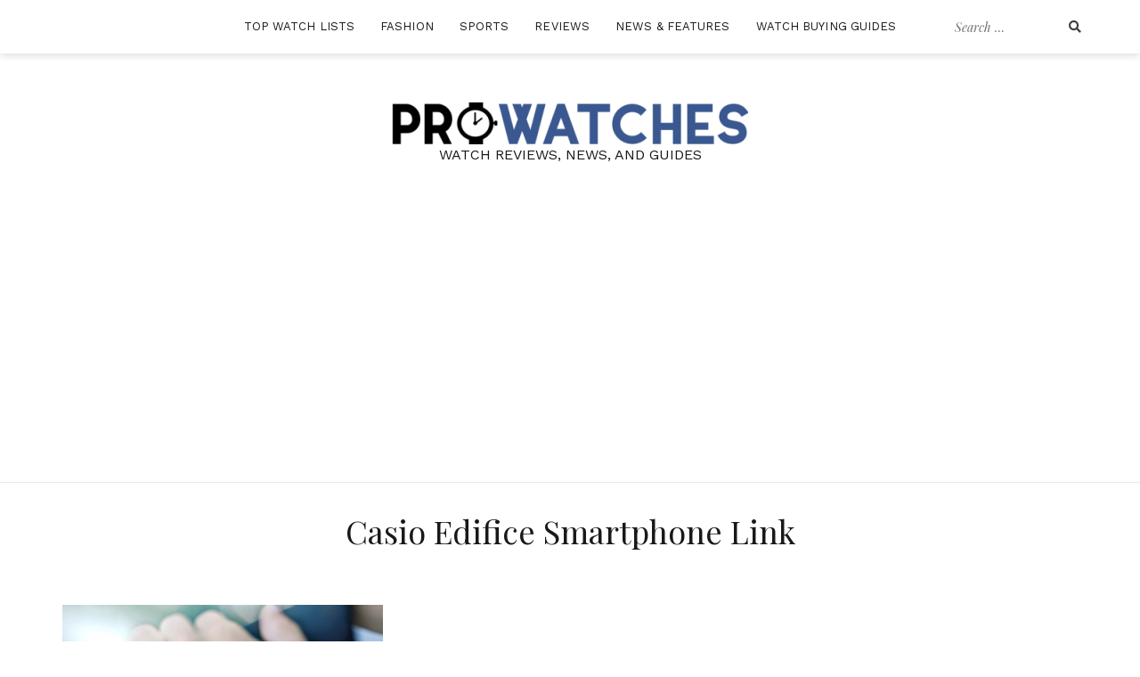

--- FILE ---
content_type: text/html; charset=utf-8
request_url: https://prowatches.com/tag/casio-edifice-smartphone-link/
body_size: 14056
content:
<!DOCTYPE html><html lang="en-US" prefix="og: http://ogp.me/ns#"><head><meta charset="UTF-8"/>
<script>var __ezHttpConsent={setByCat:function(src,tagType,attributes,category,force,customSetScriptFn=null){var setScript=function(){if(force||window.ezTcfConsent[category]){if(typeof customSetScriptFn==='function'){customSetScriptFn();}else{var scriptElement=document.createElement(tagType);scriptElement.src=src;attributes.forEach(function(attr){for(var key in attr){if(attr.hasOwnProperty(key)){scriptElement.setAttribute(key,attr[key]);}}});var firstScript=document.getElementsByTagName(tagType)[0];firstScript.parentNode.insertBefore(scriptElement,firstScript);}}};if(force||(window.ezTcfConsent&&window.ezTcfConsent.loaded)){setScript();}else if(typeof getEzConsentData==="function"){getEzConsentData().then(function(ezTcfConsent){if(ezTcfConsent&&ezTcfConsent.loaded){setScript();}else{console.error("cannot get ez consent data");force=true;setScript();}});}else{force=true;setScript();console.error("getEzConsentData is not a function");}},};</script>
<script>var ezTcfConsent=window.ezTcfConsent?window.ezTcfConsent:{loaded:false,store_info:false,develop_and_improve_services:false,measure_ad_performance:false,measure_content_performance:false,select_basic_ads:false,create_ad_profile:false,select_personalized_ads:false,create_content_profile:false,select_personalized_content:false,understand_audiences:false,use_limited_data_to_select_content:false,};function getEzConsentData(){return new Promise(function(resolve){document.addEventListener("ezConsentEvent",function(event){var ezTcfConsent=event.detail.ezTcfConsent;resolve(ezTcfConsent);});});}</script>
<script>if(typeof _setEzCookies!=='function'){function _setEzCookies(ezConsentData){var cookies=window.ezCookieQueue;for(var i=0;i<cookies.length;i++){var cookie=cookies[i];if(ezConsentData&&ezConsentData.loaded&&ezConsentData[cookie.tcfCategory]){document.cookie=cookie.name+"="+cookie.value;}}}}
window.ezCookieQueue=window.ezCookieQueue||[];if(typeof addEzCookies!=='function'){function addEzCookies(arr){window.ezCookieQueue=[...window.ezCookieQueue,...arr];}}
addEzCookies([]);if(window.ezTcfConsent&&window.ezTcfConsent.loaded){_setEzCookies(window.ezTcfConsent);}else if(typeof getEzConsentData==="function"){getEzConsentData().then(function(ezTcfConsent){if(ezTcfConsent&&ezTcfConsent.loaded){_setEzCookies(window.ezTcfConsent);}else{console.error("cannot get ez consent data");_setEzCookies(window.ezTcfConsent);}});}else{console.error("getEzConsentData is not a function");_setEzCookies(window.ezTcfConsent);}</script>
<script data-ezscrex='false' data-cfasync='false' data-pagespeed-no-defer>var __ez=__ez||{};__ez.stms=Date.now();__ez.evt={};__ez.script={};__ez.ck=__ez.ck||{};__ez.template={};__ez.template.isOrig=true;__ez.queue=__ez.queue||function(){var e=0,i=0,t=[],n=!1,o=[],r=[],s=!0,a=function(e,i,n,o,r,s,a){var l=arguments.length>7&&void 0!==arguments[7]?arguments[7]:window,d=this;this.name=e,this.funcName=i,this.parameters=null===n?null:w(n)?n:[n],this.isBlock=o,this.blockedBy=r,this.deleteWhenComplete=s,this.isError=!1,this.isComplete=!1,this.isInitialized=!1,this.proceedIfError=a,this.fWindow=l,this.isTimeDelay=!1,this.process=function(){f("... func = "+e),d.isInitialized=!0,d.isComplete=!0,f("... func.apply: "+e);var i=d.funcName.split("."),n=null,o=this.fWindow||window;i.length>3||(n=3===i.length?o[i[0]][i[1]][i[2]]:2===i.length?o[i[0]][i[1]]:o[d.funcName]),null!=n&&n.apply(null,this.parameters),!0===d.deleteWhenComplete&&delete t[e],!0===d.isBlock&&(f("----- F'D: "+d.name),m())}},l=function(e,i,t,n,o,r,s){var a=arguments.length>7&&void 0!==arguments[7]?arguments[7]:window,l=this;this.name=e,this.path=i,this.async=o,this.defer=r,this.isBlock=t,this.blockedBy=n,this.isInitialized=!1,this.isError=!1,this.isComplete=!1,this.proceedIfError=s,this.fWindow=a,this.isTimeDelay=!1,this.isPath=function(e){return"/"===e[0]&&"/"!==e[1]},this.getSrc=function(e){return void 0!==window.__ezScriptHost&&this.isPath(e)&&"banger.js"!==this.name?window.__ezScriptHost+e:e},this.process=function(){l.isInitialized=!0,f("... file = "+e);var i=this.fWindow?this.fWindow.document:document,t=i.createElement("script");t.src=this.getSrc(this.path),!0===o?t.async=!0:!0===r&&(t.defer=!0),t.onerror=function(){var e={url:window.location.href,name:l.name,path:l.path,user_agent:window.navigator.userAgent};"undefined"!=typeof _ezaq&&(e.pageview_id=_ezaq.page_view_id);var i=encodeURIComponent(JSON.stringify(e)),t=new XMLHttpRequest;t.open("GET","//g.ezoic.net/ezqlog?d="+i,!0),t.send(),f("----- ERR'D: "+l.name),l.isError=!0,!0===l.isBlock&&m()},t.onreadystatechange=t.onload=function(){var e=t.readyState;f("----- F'D: "+l.name),e&&!/loaded|complete/.test(e)||(l.isComplete=!0,!0===l.isBlock&&m())},i.getElementsByTagName("head")[0].appendChild(t)}},d=function(e,i){this.name=e,this.path="",this.async=!1,this.defer=!1,this.isBlock=!1,this.blockedBy=[],this.isInitialized=!0,this.isError=!1,this.isComplete=i,this.proceedIfError=!1,this.isTimeDelay=!1,this.process=function(){}};function c(e,i,n,s,a,d,c,u,f){var m=new l(e,i,n,s,a,d,c,f);!0===u?o[e]=m:r[e]=m,t[e]=m,h(m)}function h(e){!0!==u(e)&&0!=s&&e.process()}function u(e){if(!0===e.isTimeDelay&&!1===n)return f(e.name+" blocked = TIME DELAY!"),!0;if(w(e.blockedBy))for(var i=0;i<e.blockedBy.length;i++){var o=e.blockedBy[i];if(!1===t.hasOwnProperty(o))return f(e.name+" blocked = "+o),!0;if(!0===e.proceedIfError&&!0===t[o].isError)return!1;if(!1===t[o].isComplete)return f(e.name+" blocked = "+o),!0}return!1}function f(e){var i=window.location.href,t=new RegExp("[?&]ezq=([^&#]*)","i").exec(i);"1"===(t?t[1]:null)&&console.debug(e)}function m(){++e>200||(f("let's go"),p(o),p(r))}function p(e){for(var i in e)if(!1!==e.hasOwnProperty(i)){var t=e[i];!0===t.isComplete||u(t)||!0===t.isInitialized||!0===t.isError?!0===t.isError?f(t.name+": error"):!0===t.isComplete?f(t.name+": complete already"):!0===t.isInitialized&&f(t.name+": initialized already"):t.process()}}function w(e){return"[object Array]"==Object.prototype.toString.call(e)}return window.addEventListener("load",(function(){setTimeout((function(){n=!0,f("TDELAY -----"),m()}),5e3)}),!1),{addFile:c,addFileOnce:function(e,i,n,o,r,s,a,l,d){t[e]||c(e,i,n,o,r,s,a,l,d)},addDelayFile:function(e,i){var n=new l(e,i,!1,[],!1,!1,!0);n.isTimeDelay=!0,f(e+" ...  FILE! TDELAY"),r[e]=n,t[e]=n,h(n)},addFunc:function(e,n,s,l,d,c,u,f,m,p){!0===c&&(e=e+"_"+i++);var w=new a(e,n,s,l,d,u,f,p);!0===m?o[e]=w:r[e]=w,t[e]=w,h(w)},addDelayFunc:function(e,i,n){var o=new a(e,i,n,!1,[],!0,!0);o.isTimeDelay=!0,f(e+" ...  FUNCTION! TDELAY"),r[e]=o,t[e]=o,h(o)},items:t,processAll:m,setallowLoad:function(e){s=e},markLoaded:function(e){if(e&&0!==e.length){if(e in t){var i=t[e];!0===i.isComplete?f(i.name+" "+e+": error loaded duplicate"):(i.isComplete=!0,i.isInitialized=!0)}else t[e]=new d(e,!0);f("markLoaded dummyfile: "+t[e].name)}},logWhatsBlocked:function(){for(var e in t)!1!==t.hasOwnProperty(e)&&u(t[e])}}}();__ez.evt.add=function(e,t,n){e.addEventListener?e.addEventListener(t,n,!1):e.attachEvent?e.attachEvent("on"+t,n):e["on"+t]=n()},__ez.evt.remove=function(e,t,n){e.removeEventListener?e.removeEventListener(t,n,!1):e.detachEvent?e.detachEvent("on"+t,n):delete e["on"+t]};__ez.script.add=function(e){var t=document.createElement("script");t.src=e,t.async=!0,t.type="text/javascript",document.getElementsByTagName("head")[0].appendChild(t)};__ez.dot=__ez.dot||{};__ez.queue.addFileOnce('/detroitchicago/boise.js', '//go.ezodn.com/detroitchicago/boise.js?gcb=195-2&cb=5', true, [], true, false, true, false);__ez.queue.addFileOnce('/parsonsmaize/abilene.js', '//go.ezodn.com/parsonsmaize/abilene.js?gcb=195-2&cb=e80eca0cdb', true, [], true, false, true, false);__ez.queue.addFileOnce('/parsonsmaize/mulvane.js', '//go.ezodn.com/parsonsmaize/mulvane.js?gcb=195-2&cb=e75e48eec0', true, ['/parsonsmaize/abilene.js'], true, false, true, false);__ez.queue.addFileOnce('/detroitchicago/birmingham.js', '//go.ezodn.com/detroitchicago/birmingham.js?gcb=195-2&cb=539c47377c', true, ['/parsonsmaize/abilene.js'], true, false, true, false);</script>
<script data-ezscrex="false" type="text/javascript" data-cfasync="false">window._ezaq = Object.assign({"ad_cache_level":0,"adpicker_placement_cnt":0,"ai_placeholder_cache_level":0,"ai_placeholder_placement_cnt":-1,"domain":"prowatches.com","domain_id":138835,"ezcache_level":0,"ezcache_skip_code":0,"has_bad_image":0,"has_bad_words":0,"is_sitespeed":0,"lt_cache_level":0,"response_size":38754,"response_size_orig":32934,"response_time_orig":0,"template_id":120,"url":"https://prowatches.com/tag/casio-edifice-smartphone-link/","word_count":0,"worst_bad_word_level":0}, typeof window._ezaq !== "undefined" ? window._ezaq : {});__ez.queue.markLoaded('ezaqBaseReady');</script>
<script type='text/javascript' data-ezscrex='false' data-cfasync='false'>
window.ezAnalyticsStatic = true;
window._ez_send_requests_through_ezoic = true;window.ezWp = true;
function analyticsAddScript(script) {
	var ezDynamic = document.createElement('script');
	ezDynamic.type = 'text/javascript';
	ezDynamic.innerHTML = script;
	document.head.appendChild(ezDynamic);
}
function getCookiesWithPrefix() {
    var allCookies = document.cookie.split(';');
    var cookiesWithPrefix = {};

    for (var i = 0; i < allCookies.length; i++) {
        var cookie = allCookies[i].trim();

        for (var j = 0; j < arguments.length; j++) {
            var prefix = arguments[j];
            if (cookie.indexOf(prefix) === 0) {
                var cookieParts = cookie.split('=');
                var cookieName = cookieParts[0];
                var cookieValue = cookieParts.slice(1).join('=');
                cookiesWithPrefix[cookieName] = decodeURIComponent(cookieValue);
                break; // Once matched, no need to check other prefixes
            }
        }
    }

    return cookiesWithPrefix;
}
function productAnalytics() {
	var d = {"dhh":"//go.ezodn.com","pr":[6],"omd5":"323e4b8738e265bd894ab69a3962d7b7","nar":"risk score"};
	d.u = _ezaq.url;
	d.p = _ezaq.page_view_id;
	d.v = _ezaq.visit_uuid;
	d.ab = _ezaq.ab_test_id;
	d.e = JSON.stringify(_ezaq);
	d.ref = document.referrer;
	d.c = getCookiesWithPrefix('active_template', 'ez', 'lp_');
	if(typeof ez_utmParams !== 'undefined') {
		d.utm = ez_utmParams;
	}

	var dataText = JSON.stringify(d);
	var xhr = new XMLHttpRequest();
	xhr.open('POST','//g.ezoic.net/ezais/analytics?cb=1', true);
	xhr.onload = function () {
		if (xhr.status!=200) {
            return;
		}

        if(document.readyState !== 'loading') {
            analyticsAddScript(xhr.response);
            return;
        }

        var eventFunc = function() {
            if(document.readyState === 'loading') {
                return;
            }
            document.removeEventListener('readystatechange', eventFunc, false);
            analyticsAddScript(xhr.response);
        };

        document.addEventListener('readystatechange', eventFunc, false);
	};
	xhr.setRequestHeader('Content-Type','text/plain');
	xhr.send(dataText);
}
__ez.queue.addFunc("productAnalytics", "productAnalytics", null, true, ['ezaqBaseReady'], false, false, false, true);
</script><base href="https://prowatches.com/tag/casio-edifice-smartphone-link/"/>
	
	<meta name="viewport" content="width=device-width, initial-scale=1"/>
	<link rel="profile" href="https://gmpg.org/xfn/11" />

	<style id="kirki-css-vars">:root{}</style><title>Casio Edifice Smartphone Link Archives | Prowatches</title>
<script>(function(d, s, id){
				 var js, fjs = d.getElementsByTagName(s)[0];
				 if (d.getElementById(id)) {return;}
				 js = d.createElement(s); js.id = id;
				 js.src = "//connect.facebook.net/en_US/sdk.js#xfbml=1&version=v2.6";
				 fjs.parentNode.insertBefore(js, fjs);
			   }(document, 'script', 'facebook-jssdk'));</script>
<!-- This site is optimized with the Yoast SEO plugin v8.2 - https://yoast.com/wordpress/plugins/seo/ -->
<link rel="canonical" href="https://prowatches.com/tag/casio-edifice-smartphone-link/"/>
<meta property="og:locale" content="en_US"/>
<meta property="og:type" content="object"/>
<meta property="og:title" content="Casio Edifice Smartphone Link Archives | Prowatches"/>
<meta property="og:url" content="https://prowatches.com/tag/casio-edifice-smartphone-link/"/>
<meta property="og:site_name" content="Prowatches"/>
<meta name="twitter:card" content="summary_large_image"/>
<meta name="twitter:title" content="Casio Edifice Smartphone Link Archives | Prowatches"/>
<script type="application/ld+json">{"@context":"https:\/\/schema.org","@type":"Organization","url":"https:\/\/prowatches.com\/","sameAs":["https:\/\/www.facebook.com\/pro.watches.549"],"@id":"https:\/\/prowatches.com\/#organization","name":"Prowatches","logo":"http:\/\/prowatches.com\/wp-content\/uploads\/2018\/06\/logo_02.jpg"}</script>
<!-- / Yoast SEO plugin. -->

<link rel="dns-prefetch" href="//ws.sharethis.com"/>
<link rel="dns-prefetch" href="//maxcdn.bootstrapcdn.com"/>
<link rel="dns-prefetch" href="//fonts.googleapis.com"/>
<link rel="dns-prefetch" href="//s.w.org"/>
<link rel="alternate" type="application/rss+xml" title="Prowatches » Feed" href="https://prowatches.com/feed/"/>
<link rel="alternate" type="application/rss+xml" title="Prowatches » Comments Feed" href="https://prowatches.com/comments/feed/"/>
<link rel="alternate" type="application/rss+xml" title="Prowatches » Casio Edifice Smartphone Link Tag Feed" href="https://prowatches.com/tag/casio-edifice-smartphone-link/feed/"/>
		<script type="text/javascript">
			window._wpemojiSettings = {"baseUrl":"https:\/\/s.w.org\/images\/core\/emoji\/11\/72x72\/","ext":".png","svgUrl":"https:\/\/s.w.org\/images\/core\/emoji\/11\/svg\/","svgExt":".svg","source":{"concatemoji":"https:\/\/prowatches.com\/wp-includes\/js\/wp-emoji-release.min.js?ver=4.9.28"}};
			!function(e,a,t){var n,r,o,i=a.createElement("canvas"),p=i.getContext&&i.getContext("2d");function s(e,t){var a=String.fromCharCode;p.clearRect(0,0,i.width,i.height),p.fillText(a.apply(this,e),0,0);e=i.toDataURL();return p.clearRect(0,0,i.width,i.height),p.fillText(a.apply(this,t),0,0),e===i.toDataURL()}function c(e){var t=a.createElement("script");t.src=e,t.defer=t.type="text/javascript",a.getElementsByTagName("head")[0].appendChild(t)}for(o=Array("flag","emoji"),t.supports={everything:!0,everythingExceptFlag:!0},r=0;r<o.length;r++)t.supports[o[r]]=function(e){if(!p||!p.fillText)return!1;switch(p.textBaseline="top",p.font="600 32px Arial",e){case"flag":return s([55356,56826,55356,56819],[55356,56826,8203,55356,56819])?!1:!s([55356,57332,56128,56423,56128,56418,56128,56421,56128,56430,56128,56423,56128,56447],[55356,57332,8203,56128,56423,8203,56128,56418,8203,56128,56421,8203,56128,56430,8203,56128,56423,8203,56128,56447]);case"emoji":return!s([55358,56760,9792,65039],[55358,56760,8203,9792,65039])}return!1}(o[r]),t.supports.everything=t.supports.everything&&t.supports[o[r]],"flag"!==o[r]&&(t.supports.everythingExceptFlag=t.supports.everythingExceptFlag&&t.supports[o[r]]);t.supports.everythingExceptFlag=t.supports.everythingExceptFlag&&!t.supports.flag,t.DOMReady=!1,t.readyCallback=function(){t.DOMReady=!0},t.supports.everything||(n=function(){t.readyCallback()},a.addEventListener?(a.addEventListener("DOMContentLoaded",n,!1),e.addEventListener("load",n,!1)):(e.attachEvent("onload",n),a.attachEvent("onreadystatechange",function(){"complete"===a.readyState&&t.readyCallback()})),(n=t.source||{}).concatemoji?c(n.concatemoji):n.wpemoji&&n.twemoji&&(c(n.twemoji),c(n.wpemoji)))}(window,document,window._wpemojiSettings);
		</script>
		<style type="text/css">
img.wp-smiley,
img.emoji {
	display: inline !important;
	border: none !important;
	box-shadow: none !important;
	height: 1em !important;
	width: 1em !important;
	margin: 0 .07em !important;
	vertical-align: -0.1em !important;
	background: none !important;
	padding: 0 !important;
}
</style>
<link rel="stylesheet" id="cali-bootstrap-css" href="https://prowatches.com/wp-content/themes/cali/css/bootstrap/bootstrap.min.css?ver=1" type="text/css" media="all"/>
<link rel="stylesheet" id="contact-form-7-css" href="https://prowatches.com/wp-content/plugins/contact-form-7/includes/css/styles.css?ver=5.0.4" type="text/css" media="all"/>
<link rel="stylesheet" id="sanpop-public-style-css" href="https://prowatches.com/wp-content/plugins/search-and-navigation-popup/assets/css/sanpop-public-style.css?ver=1.0" type="text/css" media="all"/>
<link rel="stylesheet" id="simple-share-buttons-adder-font-awesome-css" href="//maxcdn.bootstrapcdn.com/font-awesome/4.3.0/css/font-awesome.min.css?ver=4.9.28" type="text/css" media="all"/>
<link rel="stylesheet" id="ezoic-integration-css" href="https://prowatches.com/wp-content/plugins/ezoic-integration/public/css/ezoic-integration-public.css?ver=1.3.3" type="text/css" media="all"/>
<link rel="stylesheet" id="cali-fonts-css" href="//fonts.googleapis.com/css?family=Playfair+Display:400,400i,700|Work+Sans:300,400,500,600" type="text/css" media="all"/>
<link rel="stylesheet" id="cali-style-css" href="https://prowatches.com/wp-content/themes/cali/style.css?ver=4.9.28" type="text/css" media="all"/>
<link rel="stylesheet" id="cali-icons-css" href="https://prowatches.com/wp-content/themes/cali/fonts/fontawesome/fontawesome-all.min.css?ver=4.9.28" type="text/css" media="all"/>
<link rel="stylesheet" id="cali-owl-css-css" href="https://prowatches.com/wp-content/themes/cali/css/owl.carousel.css?ver=4.9.28" type="text/css" media="all"/>
<link rel="stylesheet" id="kirki-styles-cali-css" href="https://prowatches.com/wp-content/plugins/kirki/assets/css/kirki-styles.css?ver=3.0.34.1" type="text/css" media="all"/>
<style id="kirki-styles-cali-inline-css" type="text/css">
body{color:#191919;}h1:not(.site-title), h2, h3, h4, h5, h6{color:#191919;}.entry-content{color:#404040;}.site-title a, .site-title--footer a, .site-title--mobile a, .site-title a:visited, .site-title--footer a:visited, .site-title--mobile a:visited{color:#191919;}.site-title a:hover, .site-title a:focus, .site-title--footer a:hover, .site-title--footer a:focus, .site-title--mobile a:hover, .site-title--mobile a:focus{color:#fa9537;}.site-description{color:#191919;}.main-navigation ul li a, .secondary-navigation .site-search_submit, .wc-header-cart__wrap .wc-header-cart__link, .header-top .social-navigation a{color:#191919;}.site-footer, .footer-navigation{background-color:#e0e0e0;}.font-family--1,h1,h2,h3,h4,h5,h6,blockquote,cite,.more-link,.entry-meta .author,.byline .author,.byline em,.entry-meta .author a.url,.dropcap::first-letter,.site-title,.site-title--footer,.site-title--mobile.site-search__wrap .site-search_input,.widget_search .site-search .site-search_input,.author_name,.comment-author,.page-author_name,.slide-overlay_author{font-family:"Playfair Display", Georgia, serif;}.font-family--2,body,button,input,select,optgroup,textarea,.ca-category,.page-header_subtitle,.shop-overlay_subtitle{font-family:"Work Sans", Helvetica, Arial, sans-serif;}@media (min-width: 768px){html{font-size:16px;}}@media (max-width: 767px){html{font-size:14px;}}@media (min-width: 1200px){.main-navigation a, .footer-navigation a{font-size:13px;}.main-navigation ul .sub-menu li a, .main-navigation ul .children li a{font-size:15px;}}@media (max-width: 1199px){.main-navigation a, .footer-navigation a{font-size:15px;}.main-navigation ul .sub-menu li a, .main-navigation ul .children li a{font-size:13px;}}
</style>
<script type="text/javascript" src="https://prowatches.com/wp-includes/js/jquery/jquery.js?ver=1.12.4"></script>
<script type="text/javascript" src="https://prowatches.com/wp-includes/js/jquery/jquery-migrate.min.js?ver=1.4.1"></script>
<script type="text/javascript">
/* <![CDATA[ */
var ai_front = {"wp_ai":"4.9.28+2.5.0","insertion_before":"BEFORE","insertion_after":"AFTER","insertion_prepend":"PREPEND CONTENT","insertion_append":"APPEND CONTENT","insertion_replace_content":"REPLACE CONTENT","insertion_replace_element":"REPLACE ELEMENT","cancel":"Cancel","use":"Use","add":"Add","parent":"Parent","cancel_element_selection":"Cancel element selection","select_parent_element":"Select parent element","css_selector":"CSS selector","use_current_selector":"Use current selector","element":"ELEMENT","path":"PATH","selector":"SELECTOR","visible":"VISIBLE","hidden":"HIDDEN"};
/* ]]> */
</script>
<script type="text/javascript" src="https://prowatches.com/wp-content/plugins/ad-inserter/includes/js/ai-jquery.js?ver=4.9.28+2.5.0"></script>
<script type="text/javascript">
function ai_insert(a,e,h){var f=-1!=e.indexOf(":eq")?jQuery(e):document.querySelectorAll(e);Array.prototype.forEach.call(f,function(b,f){selector_string=b.hasAttribute("id")?"#"+b.getAttribute("id"):b.hasAttribute("class")?"."+b.getAttribute("class").replace(RegExp(" ","g"),"."):"";var d=document.createElement("div");d.innerHTML=h;var c=d.getElementsByClassName("ai-selector-counter")[0];null!=c&&(c.innerText=f+1);c=d.getElementsByClassName("ai-debug-name ai-main")[0];if(null!=c){var g="";"before"==
a?g=ai_front.insertion_before:"after"==a?g=ai_front.insertion_after:"prepend"==a?g=ai_front.insertion_prepend:"append"==a?g=ai_front.insertion_append:"replace-content"==a?g=ai_front.insertion_replace_content:"replace-element"==a&&(g=ai_front.insertion_replace_element);c.innerText=g+" "+e+" ("+b.tagName.toLowerCase()+selector_string+")"}c=document.createRange().createContextualFragment(d.innerHTML);"before"==a?b.parentNode.insertBefore(c,b):"after"==a?b.parentNode.insertBefore(c,b.nextSibling):"prepend"==
a?b.insertBefore(c,b.firstChild):"append"==a?b.insertBefore(c,null):"replace-content"==a?b.innerHTML=d.innerHTML:"replace-element"==a&&(b.parentNode.insertBefore(c,b),b.parentNode.removeChild(b))})}
function ai_insert_code(a){function e(a,b){return null==a?!1:a.classList?a.classList.contains(b):-1<(" "+a.className+" ").indexOf(" "+b+" ")}function h(a,b){null!=a&&(a.classList?a.classList.add(b):a.className+=" "+b)}function f(a,b){null!=a&&(a.classList?a.classList.remove(b):a.className=a.className.replace(new RegExp("(^|\\b)"+b.split(" ").join("|")+"(\\b|$)","gi")," "))}var b=e(a,"no-visibility-check")?!0:!!(a.offsetWidth||a.offsetHeight||a.getClientRects().length);a.getAttribute("data-block");
if(b){b=a.getAttribute("data-code");var k=a.getAttribute("data-insertion"),d=a.getAttribute("data-selector");null!=b&&(null!=k&&null!=d?document.querySelectorAll(d).length&&(ai_insert(k,d,b64d(b)),f(a,"ai-viewports")):(b=document.createRange().createContextualFragment(b64d(b)),a.parentNode.insertBefore(b,a.nextSibling),f(a,"ai-viewports")));a=a.getElementsByClassName("ai-check-block");"undefined"!=typeof a[0]&&a[0].parentNode.removeChild(a[0])}else b=a.previousElementSibling,e(b,"ai-debug-bar")&&
e(b,"ai-debug-script")&&(f(b,"ai-debug-script"),h(b,"ai-debug-viewport-invisible")),f(a,"ai-viewports")}function b64e(a){return btoa(encodeURIComponent(a).replace(/%([0-9A-F]{2})/g,function(a,h){return String.fromCharCode("0x"+h)}))}function b64d(a){return decodeURIComponent(atob(a).split("").map(function(a){return"%"+("00"+a.charCodeAt(0).toString(16)).slice(-2)}).join(""))};
</script>
<script id="st_insights_js" type="text/javascript" src="https://ws.sharethis.com/button/st_insights.js?publisher=4d48b7c5-0ae3-43d4-bfbe-3ff8c17a8ae6&amp;product=simpleshare"></script>
<link rel="EditURI" type="application/rsd+xml" title="RSD" href="https://prowatches.com/xmlrpc.php?rsd"/>
<link rel="wlwmanifest" type="application/wlwmanifest+xml" href="https://prowatches.com/wp-includes/wlwmanifest.xml"/> 
<meta name="generator" content="WordPress 4.9.28"/>
<!-- Global site tag (gtag.js) - Google Analytics -->
<script async="" src="https://www.googletagmanager.com/gtag/js?id=UA-144354498-1"></script>
<script>
  window.dataLayer = window.dataLayer || [];
  function gtag(){dataLayer.push(arguments);}
  gtag('js', new Date());

  gtag('config', 'UA-144354498-1');
</script>

<!-- Google Tag Manager -->
<script>(function(w,d,s,l,i){w[l]=w[l]||[];w[l].push({'gtm.start':
new Date().getTime(),event:'gtm.js'});var f=d.getElementsByTagName(s)[0],
j=d.createElement(s),dl=l!='dataLayer'?'&l='+l:'';j.async=true;j.src=
'https://www.googletagmanager.com/gtm.js?id='+i+dl;f.parentNode.insertBefore(j,f);
})(window,document,'script','dataLayer','GTM-M5XC7VD');</script>
<!-- End Google Tag Manager --><meta name="redi-version" content="1.1.3"/><link rel="icon" href="https://prowatches.com/wp-content/uploads/2018/06/cropped-Logo-Icon-32x32.png" sizes="32x32"/>
<link rel="icon" href="https://prowatches.com/wp-content/uploads/2018/06/cropped-Logo-Icon-192x192.png" sizes="192x192"/>
<link rel="apple-touch-icon-precomposed" href="https://prowatches.com/wp-content/uploads/2018/06/cropped-Logo-Icon-180x180.png"/>
<meta name="msapplication-TileImage" content="https://prowatches.com/wp-content/uploads/2018/06/cropped-Logo-Icon-270x270.png"/>
		<style type="text/css" id="wp-custom-css">
			ins.adsbygoogle {
    background: transparent !important;
    text-align:center;
}

.site-title {
	display:none;
}

.site-title--mobile {
	display:none;
}

.slide-overlay_title {
	line-height: 1.4;
}

.wp-subscribe-wrap .wps-consent-wrapper label input {
		margin-bottom: 20px !important;
	}

footer {
		text-align: left;
	}
	
	footer #ssba-classic-2 {
		width:auto;
		display: block;
		float: right;
		text-align: center;
	}
	
	footer #ssba-classic-2 > div {
		text-align:left !important;
	}

#ssba-classic-2 .ssba-share-text {
	margin: 0 5px;
}

.ssba_facebook_share, .ssba_twitter_share, .ssba_google_share, .ssba_pinterest_share,.ssba_linkedin_share {
	margin: 0 2.5px;
}

@media (max-width: 767px) {
	.site-branding--mobile {
		width: 83%;
		margin-right: 0;
		margin-left: auto;
	}


	.mobile-menu-toggle {
		width: 30px;
	}

	.slide-overlay {
		padding: 5px 8px;
		height: 100px;
	}
	
	.highlighted-post.has-post-thumbnail .entry-header {
		padding: 5px 0 0;
	}

	.owl-item.active:nth-of-type(2) {
		margin-right: 0 !important;
	}

	.regular-post .entry-header {
		padding-top: 5px !important;
	}
	
	#ssba-classic-2 {
		padding-left: 0px;
	}

	#ssba-classic-2 > div {
		text-align: left !important;
		margin-left: -5px;
	}

	#ssba-classic-2 img {
		margin: 0 !important;
	}

	.ssba-share-text {
		display:block;
		margin: 5px 0;
	}
	
	.slide-overlay_meta {
		display:none;
	}

	.single-post_tags li a{
		padding: 6px
	}
	
	.lcp_catlist li a{
		width: 100%;
		text-align:center;
		display:block;
	}
	
	
	footer #ssba-classic-2 {
		width:auto;
		display: block;
		float: right;
		padding: 0;
	}
	
	footer #ssba-classic-2 .ssba-share-text {
		margin:0 0 5px 0;
	}
}

@media (max-width: 480px) {
	.header-mobile-menu {
		 padding: 18px 0px;
	}
	.site-branding--mobile {
		    padding: 18px 0px;
	}
}

@media (max-width: 425px) {
	.header-mobile-menu {
		 padding: 14px 0px;
	}
	.wp-subscribe-wrap .wps-consent-wrapper label input {
		margin-bottom: 40px !important;
	}
	
	footer {
		text-align: center;
	}
	
	footer #ssba-classic-2 {
		width:auto;
		display: block;
		float: none;
		text-align: center;
		padding: 0;
		margin-top: 20px;
	}
	
	footer #ssba-classic-2 > div {
		text-align:center !important;
	}
}		</style>
	<script type='text/javascript'>
var ezoTemplate = 'old_site_noads';
var ezouid = '1';
var ezoFormfactor = '1';
</script><script data-ezscrex="false" type='text/javascript'>
var soc_app_id = '0';
var did = 138835;
var ezdomain = 'prowatches.com';
var ezoicSearchable = 1;
</script></head>

<body class="archive tag tag-casio-edifice-smartphone-link tag-717 wp-custom-logo header-is-sticky hfeed"><noscript><iframe src="https://www.googletagmanager.com/ns.html?id=GTM-M5XC7VD"
	height="0" width="0" style="display:none;visibility:hidden"></iframe></noscript>
	<!-- Google Tag Manager (noscript) -->
	
	<!-- End Google Tag Manager (noscript) -->
	
<div id="page" class="site">
	<a class="skip-link screen-reader-text" href="#content">Skip to content</a>
	<header id="masthead" class="site-header">
		<div class="header-top clearfix ca-header-shadow--desktop">
			<div class="container-fluid">
				<div class="row">
					<div class="ca-header-shadow--mobile clearfix">
						<div class="col-xs-3 col-sm-2 ca-hide-on-desktop header-mobile-menu__wrap">
							<div class="header-mobile-menu">
								<button class="mobile-menu-toggle" aria-controls="primary-menu">
									<span class="mobile-menu-toggle_lines"></span>
									<span class="sr-only">Toggle mobile menu</span>
								</button>
							</div>
						</div><!-- /.header-mobile-menu -->
						<div class="col-xs-12 col-sm-8 ca-hide-on-desktop">
							<div class="site-branding site-branding--mobile">
								<a href="https://prowatches.com/" class="custom-logo-link" rel="home" itemprop="url"><img width="400" height="47" src="https://prowatches.com/wp-content/uploads/2018/06/cropped-Prowatches_logo-e1532468446536.png" class="custom-logo" alt="Prowatches" itemprop="logo" srcset="https://prowatches.com/wp-content/uploads/2018/06/cropped-Prowatches_logo-e1532468446536.png 400w, https://prowatches.com/wp-content/uploads/2018/06/cropped-Prowatches_logo-e1532468446536-300x35.png 300w" sizes="(max-width: 400px) 100vw, 400px"/></a>																	<p class="site-title--mobile"><a href="https://prowatches.com/" rel="home">Prowatches</a></p>
															</div><!-- .site-branding--mobile -->
						</div>
						<div class="col-xs-3 col-sm-2 ca-hide-on-desktop pull-right secondary-navigation__wrap secondary-navigation__wrap--mobile-top">
							<div class="secondary-navigation">
															</div>
						</div>
					</div>
					<div class="col-xs-12 main-navigation_wrap">
						<div class="row">
							<div class="col-xs-12 col-lg-2 pull-right secondary-navigation__wrap secondary-navigation__wrap--desktop-top">
								<div class="secondary-navigation">

									<div class="site-search__wrap site-search__wrap--header">
										

<form class="site-search" action="https://prowatches.com/" role="search" method="get" id="searchform">
    <label for="search-form-6971805d161b5">
        <span class="screen-reader-text">Search for:</span>
    </label>
    <input type="text" name="s" id="search-form-6971805d161b5" class="site-search_input" value="" placeholder="Search …"/>
    <button type="submit" id="searchsubmit" class="site-search_submit">
        <i class="fas fa-search" aria-hidden="true"></i>
    </button>
</form>
									</div>

									<div class="ca-hide-on-mobile">
																			</div>
									
								</div>
							</div>
							<div class="col-xs-12 col-lg-8 col-lg-push-2">
								<nav id="site-navigation" class="main-navigation" role="navigation">
									<div class="menu-top_menu-container"><ul id="primary-menu" class="menu"><li id="menu-item-149" class="menu-item menu-item-type-taxonomy menu-item-object-category menu-item-149"><a href="https://prowatches.com/top-watch-lists/">Top Watch Lists</a></li>
<li id="menu-item-383" class="menu-item menu-item-type-taxonomy menu-item-object-category menu-item-383"><a href="https://prowatches.com/fashion/">Fashion</a></li>
<li id="menu-item-931" class="menu-item menu-item-type-taxonomy menu-item-object-category menu-item-931"><a href="https://prowatches.com/sports/">Sports</a></li>
<li id="menu-item-932" class="menu-item menu-item-type-taxonomy menu-item-object-category menu-item-932"><a href="https://prowatches.com/reviews/">Reviews</a></li>
<li id="menu-item-24" class="menu-item menu-item-type-taxonomy menu-item-object-category menu-item-24"><a href="https://prowatches.com/news-and-features/">News &amp; Features</a></li>
<li id="menu-item-179" class="menu-item menu-item-type-taxonomy menu-item-object-category menu-item-179"><a href="https://prowatches.com/watch-buying-guides/">Watch Buying Guides</a></li>
</ul></div>								</nav><!-- #site-navigation -->
							</div>
							<div class="col-xs-12 col-lg-2 col-lg-pull-8 social-navigation__wrap">
								<nav class="social-navigation social-links clearfix">
																	</nav>
							</div>
						</div>
					</div>
				</div>
			</div>
		</div>
		<div class="site-branding site-branding--desktop ca-hide-on-mobile">
			<a href="https://prowatches.com/" class="custom-logo-link" rel="home" itemprop="url"><img width="400" height="47" src="https://prowatches.com/wp-content/uploads/2018/06/cropped-Prowatches_logo-e1532468446536.png" class="custom-logo" alt="Prowatches" itemprop="logo" srcset="https://prowatches.com/wp-content/uploads/2018/06/cropped-Prowatches_logo-e1532468446536.png 400w, https://prowatches.com/wp-content/uploads/2018/06/cropped-Prowatches_logo-e1532468446536-300x35.png 300w" sizes="(max-width: 400px) 100vw, 400px"/></a>							<p class="site-title"><a href="https://prowatches.com/" rel="home">Prowatches</a></p>
										<p class="site-description">WATCH REVIEWS, NEWS, AND GUIDES</p>
					</div><!-- .site-branding--desktop -->
	</header><!-- #masthead -->

	<div id="content" class="site-content"><!-- ends in footer.php -->
		
<div class="site-breadcrumbs">
	<div class="container">
			</div>
</div>
		<div class="container clearfix"><!-- ends in footer.php -->
			<div class="row"><!-- ends in footer.php -->
	<div class="col-md-12">
		<div class="page-header">
						<h1 class="page-header_title">Casio Edifice Smartphone Link</h1>			
			</div>
	</div>
	<div id="primary" class="content-area page-no-sidebar col-md-12">
		<main id="main" class="site-main">
			<section>
				
					<div class="post-layout clearfix post-layout-columns-3">
						<div class="row">
															<div class="col-sm-6 col-md-4">
									
<article id="post-3366" class="regular-post post-3366 post type-post status-publish format-standard has-post-thumbnail hentry category-news-and-features category-sports category-top-watch-lists tag-casio-edifice-race-lap-chronograph tag-casio-edifice-smartphone-link tag-casio-oceanus-bluetooth-gps tag-casio-oceanus-classic-line-smart-access tag-casio-oceanus-super-slim-high-spec-chronograph tag-casio-pro-trek tag-casio-pro-trek-climber-line tag-casio-pro-trek-multiband-6 tag-casio-pro-trek-triple-sensor-tough-solar tag-casio-sports-watches">

	
	<a class="entry-thumb" href="https://prowatches.com/15-best-casio-sports-watches/" aria-hidden="true">
		<img width="960" height="914" src="https://prowatches.com/wp-content/uploads/2019/10/Casio-Pro-Trek-e1586252676514.jpg" class="attachment-post-thumbnail size-post-thumbnail wp-post-image" alt="15 Best Casio Sports Watches" srcset="https://prowatches.com/wp-content/uploads/2019/10/Casio-Pro-Trek-e1586252676514.jpg 960w, https://prowatches.com/wp-content/uploads/2019/10/Casio-Pro-Trek-e1586252676514-300x286.jpg 300w, https://prowatches.com/wp-content/uploads/2019/10/Casio-Pro-Trek-e1586252676514-768x731.jpg 768w, https://prowatches.com/wp-content/uploads/2019/10/Casio-Pro-Trek-e1586252676514-400x381.jpg 400w" sizes="(max-width: 960px) 100vw, 960px"/>	</a>

	
	<header class="entry-header">

		        <div class="cat-links ca-category">
            <a href="https://prowatches.com/news-and-features/" title="News &amp; Features">News &amp; Features</a>        </div>
				
		<h2 class="entry-title"><a href="https://prowatches.com/15-best-casio-sports-watches/" rel="bookmark">15 Best Casio Sports Watches</a></h2>
		        <div class="entry-meta">
            <span class="byline"> by <span class="author vcard"><a class="url fn n" href="https://prowatches.com/author/maripet/">Pro Watches</a></span></span> <span class="posted-on"><a href="https://prowatches.com/15-best-casio-sports-watches/" rel="bookmark"><time class="entry-date published" datetime="2019-10-30T09:11:44+00:00">October 30, 2019</time><time class="updated" datetime="2020-04-07T09:44:52+00:00">April 7, 2020</time></a></span>        </div>
        
	</header>

	
</article>
								</div>
														<div class="col-xs-12">
															</div>
						</div>
					</div>

							</section>
		</main><!-- #main -->
	</div><!-- #primary -->

			</div><!-- /.row started in header.php -->
		</div><!-- /.container started in header.php -->
	</div><!-- #content started in header.php -->
			
	<footer id="colophon" class="site-footer">
		<div class="container">

			<a href="https://prowatches.com/" class="custom-logo-link" rel="home" itemprop="url"><img width="400" height="47" src="https://prowatches.com/wp-content/uploads/2018/06/cropped-Prowatches_logo-e1532468446536.png" class="custom-logo" alt="Prowatches" itemprop="logo" srcset="https://prowatches.com/wp-content/uploads/2018/06/cropped-Prowatches_logo-e1532468446536.png 400w, https://prowatches.com/wp-content/uploads/2018/06/cropped-Prowatches_logo-e1532468446536-300x35.png 300w" sizes="(max-width: 400px) 100vw, 400px"/></a><!-- Simple Share Buttons Adder (7.4.18) simplesharebuttons.com --><div id="ssba-classic-2" class="ssba ssbp-wrap center ssbp--theme-1"><div style="text-align:right"><span class="ssba-share-text">SHARE THIS ARTICLE</span><a data-site="" class="ssba_facebook_share" href="https://www.facebook.com/sharer.php?u=https://prowatches.com/tag/casio-edifice-smartphone-link/" target="_blank"><img src="https://prowatches.com/wp-content/plugins/simple-share-buttons-adder/buttons/somacro/facebook.png" style="width: 30px;" title="Facebook" class="ssba ssba-img" alt="Share on Facebook"/><div title="Facebook" class="ssbp-text">Facebook</div></a><a data-site="" class="ssba_twitter_share" href="https://twitter.com/share?url=https://prowatches.com/tag/casio-edifice-smartphone-link/&amp;text=15%20Best%20Casio%20Sports%20Watches%20" target="&#34;_blank&#34;"><img src="https://prowatches.com/wp-content/plugins/simple-share-buttons-adder/buttons/somacro/twitter.png" style="width: 30px;" title="Twitter" class="ssba ssba-img" alt="Tweet about this on Twitter"/><div title="Twitter" class="ssbp-text">Twitter</div></a><a data-site="" class="ssba_google_share" href="https://plus.google.com/share?url=https://prowatches.com/tag/casio-edifice-smartphone-link/" target="&#34;_blank&#34;"><img src="https://prowatches.com/wp-content/plugins/simple-share-buttons-adder/buttons/somacro/google.png" style="width: 30px;" title="Google+" class="ssba ssba-img" alt="Share on Google+"/><div title="Google+" class="ssbp-text">Google+</div></a><a data-site="pinterest" class="ssba_pinterest_share" href="javascript:void((function()%7Bvar%20e=document.createElement(&#39;script&#39;);e.setAttribute(&#39;type&#39;,&#39;text/javascript&#39;);e.setAttribute(&#39;charset&#39;,&#39;UTF-8&#39;);e.setAttribute(&#39;src&#39;,&#39;//assets.pinterest.com/js/pinmarklet.js?r=&#39;+Math.random()*99999999);document.body.appendChild(e)%7D)());"><img src="https://prowatches.com/wp-content/plugins/simple-share-buttons-adder/buttons/somacro/pinterest.png" style="width: 30px;" title="Pinterest" class="ssba ssba-img" alt="Pin on Pinterest"/><div title="Pinterest" class="ssbp-text">Pinterest</div></a><a data-site="linkedin" class="ssba_linkedin_share ssba_share_link" href="http://www.linkedin.com/shareArticle?mini=true&amp;url=https://prowatches.com/tag/casio-edifice-smartphone-link/" target="&#34;_blank&#34;"><img src="https://prowatches.com/wp-content/plugins/simple-share-buttons-adder/buttons/somacro/linkedin.png" style="width: 30px;" title="LinkedIn" class="ssba ssba-img" alt="Share on LinkedIn"/><div title="Linkedin" class="ssbp-text">Linkedin</div></a></div></div>			<nav class="footer-navigation clearfix">
				<div class="menu-footer-container"><ul id="footer-menu" class="menu"><li id="menu-item-2769" class="menu-item menu-item-type-post_type menu-item-object-page menu-item-2769"><a href="https://prowatches.com/about-us/">About Us</a></li>
<li id="menu-item-2766" class="menu-item menu-item-type-post_type menu-item-object-page menu-item-2766"><a href="https://prowatches.com/contribute/">Contribute</a></li>
<li id="menu-item-2759" class="menu-item menu-item-type-post_type menu-item-object-page menu-item-2759"><a href="https://prowatches.com/terms/">Terms</a></li>
<li id="menu-item-2758" class="menu-item menu-item-type-post_type menu-item-object-page menu-item-2758"><a href="https://prowatches.com/privacy-policy/">Privacy Policy</a></li>
<li id="menu-item-2765" class="menu-item menu-item-type-post_type menu-item-object-page menu-item-2765"><a href="https://prowatches.com/advertising/">Advertising</a></li>
<li id="menu-item-3875" class="menu-item menu-item-type-post_type menu-item-object-page menu-item-3875"><a href="https://prowatches.com/affiliate-disclosure/">Affiliate Disclosure</a></li>
<li id="menu-item-2757" class="menu-item menu-item-type-post_type menu-item-object-page menu-item-2757"><a href="https://prowatches.com/contact-us/">Contact Us</a></li>
</ul></div>			</nav><!-- #site-navigation -->
			
			<nav class="social-navigation--footer social-links clearfix ca-social-buttons">
				
			</nav>


			

		</div>
	</footer><!-- #colophon -->
</div><!-- #page -->

<div id="amzn-assoc-ad-054adc66-e048-4f87-9704-5322faf783b2"></div><script async="" src="//z-na.amazon-adsystem.com/widgets/onejs?MarketPlace=US&amp;adInstanceId=054adc66-e048-4f87-9704-5322faf783b2"></script><script>
setTimeout (function() {Array.prototype.forEach.call (document.querySelectorAll (".ai-viewports"), function (element, index) {ai_insert_code (element);});}, 10);

</script>
<link rel="stylesheet" id="simple-share-buttons-adder-ssba-css" href="https://prowatches.com/wp-content/plugins/simple-share-buttons-adder/css/ssba.css?ver=4.9.28" type="text/css" media="all"/>
<style id="simple-share-buttons-adder-ssba-inline-css" type="text/css">
	.ssba {
									padding: 10px;
									border: 0px solid ;
									
									
								}
								.ssba img
								{
									width: 30px !important;
									padding: 1px;
									border:  0;
									box-shadow: none !important;
									display: inline !important;
									vertical-align: middle;
									box-sizing: unset;
								}
								
								#ssba-classic-2 .ssbp-text {
									display: none!important;
								}
								
								.ssba .fb-save
								{
								padding: 1px;
								line-height: 25px; }
								.ssba, .ssba a
								{
									text-decoration:none;
									background: none;
									
									font-size: 12px;
									
									font-weight: normal;
								}
								
@font-face {
				font-family: 'ssbp';
				src:url('https://prowatches.com/wp-content/plugins/simple-share-buttons-adder/fonts/ssbp.eot?xj3ol1');
				src:url('https://prowatches.com/wp-content/plugins/simple-share-buttons-adder/fonts/ssbp.eot?#iefixxj3ol1') format('embedded-opentype'),
					url('https://prowatches.com/wp-content/plugins/simple-share-buttons-adder/fonts/ssbp.woff?xj3ol1') format('woff'),
					url('https://prowatches.com/wp-content/plugins/simple-share-buttons-adder/fonts/ssbp.ttf?xj3ol1') format('truetype'),
					url('https://prowatches.com/wp-content/plugins/simple-share-buttons-adder/fonts/ssbp.svg?xj3ol1#ssbp') format('svg');
				font-weight: normal;
				font-style: normal;

				/* Better Font Rendering =========== */
				-webkit-font-smoothing: antialiased;
				-moz-osx-font-smoothing: grayscale;
			}
</style>
<script type="text/javascript" src="https://prowatches.com/wp-content/plugins/simple-share-buttons-adder/js/ssba.js?ver=4.9.28"></script>
<script type="text/javascript">
Main.boot( [] );
</script>
<script type="text/javascript" src="https://prowatches.com/wp-content/themes/cali/js/scripts.js?ver=2.3.2"></script>
<script type="text/javascript" src="https://prowatches.com/wp-content/themes/cali/js/main.min.js?ver=20180208"></script>
<script type="text/javascript" src="https://prowatches.com/wp-content/themes/cali/js/skip-link-focus-fix.js?ver=20151215"></script>
<script type="text/javascript" src="https://prowatches.com/wp-includes/js/wp-embed.min.js?ver=4.9.28"></script>
<script type="text/javascript" src="https://prowatches.com/wp-content/plugins/kirki/modules/webfont-loader/vendor-typekit/webfontloader.js?ver=3.0.28"></script>
<script type="text/javascript">
WebFont.load({google:{families:['Playfair Display::cyrillic,cyrillic-ext,devanagari,greek,greek-ext,khmer,latin,latin-ext,vietnamese,hebrew,arabic,bengali,gujarati,tamil,telugu,thai', 'Work Sans::cyrillic,cyrillic-ext,devanagari,greek,greek-ext,khmer,latin,latin-ext,vietnamese,hebrew,arabic,bengali,gujarati,tamil,telugu,thai']}});
</script>


<script data-cfasync="false">function _emitEzConsentEvent(){var customEvent=new CustomEvent("ezConsentEvent",{detail:{ezTcfConsent:window.ezTcfConsent},bubbles:true,cancelable:true,});document.dispatchEvent(customEvent);}
(function(window,document){function _setAllEzConsentTrue(){window.ezTcfConsent.loaded=true;window.ezTcfConsent.store_info=true;window.ezTcfConsent.develop_and_improve_services=true;window.ezTcfConsent.measure_ad_performance=true;window.ezTcfConsent.measure_content_performance=true;window.ezTcfConsent.select_basic_ads=true;window.ezTcfConsent.create_ad_profile=true;window.ezTcfConsent.select_personalized_ads=true;window.ezTcfConsent.create_content_profile=true;window.ezTcfConsent.select_personalized_content=true;window.ezTcfConsent.understand_audiences=true;window.ezTcfConsent.use_limited_data_to_select_content=true;window.ezTcfConsent.select_personalized_content=true;}
function _clearEzConsentCookie(){document.cookie="ezCMPCookieConsent=tcf2;Domain=.prowatches.com;Path=/;expires=Thu, 01 Jan 1970 00:00:00 GMT";}
_clearEzConsentCookie();if(typeof window.__tcfapi!=="undefined"){window.ezgconsent=false;var amazonHasRun=false;function _ezAllowed(tcdata,purpose){return(tcdata.purpose.consents[purpose]||tcdata.purpose.legitimateInterests[purpose]);}
function _handleConsentDecision(tcdata){window.ezTcfConsent.loaded=true;if(!tcdata.vendor.consents["347"]&&!tcdata.vendor.legitimateInterests["347"]){window._emitEzConsentEvent();return;}
window.ezTcfConsent.store_info=_ezAllowed(tcdata,"1");window.ezTcfConsent.develop_and_improve_services=_ezAllowed(tcdata,"10");window.ezTcfConsent.measure_content_performance=_ezAllowed(tcdata,"8");window.ezTcfConsent.select_basic_ads=_ezAllowed(tcdata,"2");window.ezTcfConsent.create_ad_profile=_ezAllowed(tcdata,"3");window.ezTcfConsent.select_personalized_ads=_ezAllowed(tcdata,"4");window.ezTcfConsent.create_content_profile=_ezAllowed(tcdata,"5");window.ezTcfConsent.measure_ad_performance=_ezAllowed(tcdata,"7");window.ezTcfConsent.use_limited_data_to_select_content=_ezAllowed(tcdata,"11");window.ezTcfConsent.select_personalized_content=_ezAllowed(tcdata,"6");window.ezTcfConsent.understand_audiences=_ezAllowed(tcdata,"9");window._emitEzConsentEvent();}
function _handleGoogleConsentV2(tcdata){if(!tcdata||!tcdata.purpose||!tcdata.purpose.consents){return;}
var googConsentV2={};if(tcdata.purpose.consents[1]){googConsentV2.ad_storage='granted';googConsentV2.analytics_storage='granted';}
if(tcdata.purpose.consents[3]&&tcdata.purpose.consents[4]){googConsentV2.ad_personalization='granted';}
if(tcdata.purpose.consents[1]&&tcdata.purpose.consents[7]){googConsentV2.ad_user_data='granted';}
if(googConsentV2.analytics_storage=='denied'){gtag('set','url_passthrough',true);}
gtag('consent','update',googConsentV2);}
__tcfapi("addEventListener",2,function(tcdata,success){if(!success||!tcdata){window._emitEzConsentEvent();return;}
if(!tcdata.gdprApplies){_setAllEzConsentTrue();window._emitEzConsentEvent();return;}
if(tcdata.eventStatus==="useractioncomplete"||tcdata.eventStatus==="tcloaded"){if(typeof gtag!='undefined'){_handleGoogleConsentV2(tcdata);}
_handleConsentDecision(tcdata);if(tcdata.purpose.consents["1"]===true&&tcdata.vendor.consents["755"]!==false){window.ezgconsent=true;(adsbygoogle=window.adsbygoogle||[]).pauseAdRequests=0;}
if(window.__ezconsent){__ezconsent.setEzoicConsentSettings(ezConsentCategories);}
__tcfapi("removeEventListener",2,function(success){return null;},tcdata.listenerId);if(!(tcdata.purpose.consents["1"]===true&&_ezAllowed(tcdata,"2")&&_ezAllowed(tcdata,"3")&&_ezAllowed(tcdata,"4"))){if(typeof __ez=="object"&&typeof __ez.bit=="object"&&typeof window["_ezaq"]=="object"&&typeof window["_ezaq"]["page_view_id"]=="string"){__ez.bit.Add(window["_ezaq"]["page_view_id"],[new __ezDotData("non_personalized_ads",true),]);}}}});}else{_setAllEzConsentTrue();window._emitEzConsentEvent();}})(window,document);</script><script defer src="https://static.cloudflareinsights.com/beacon.min.js/vcd15cbe7772f49c399c6a5babf22c1241717689176015" integrity="sha512-ZpsOmlRQV6y907TI0dKBHq9Md29nnaEIPlkf84rnaERnq6zvWvPUqr2ft8M1aS28oN72PdrCzSjY4U6VaAw1EQ==" data-cf-beacon='{"version":"2024.11.0","token":"e1be6e99cff14c3b9519a9ec88758cef","r":1,"server_timing":{"name":{"cfCacheStatus":true,"cfEdge":true,"cfExtPri":true,"cfL4":true,"cfOrigin":true,"cfSpeedBrain":true},"location_startswith":null}}' crossorigin="anonymous"></script>
</body></html>

--- FILE ---
content_type: text/html; charset=utf-8
request_url: https://www.google.com/recaptcha/api2/aframe
body_size: 266
content:
<!DOCTYPE HTML><html><head><meta http-equiv="content-type" content="text/html; charset=UTF-8"></head><body><script nonce="C2G_sPxY8IBa4ioU43us4A">/** Anti-fraud and anti-abuse applications only. See google.com/recaptcha */ try{var clients={'sodar':'https://pagead2.googlesyndication.com/pagead/sodar?'};window.addEventListener("message",function(a){try{if(a.source===window.parent){var b=JSON.parse(a.data);var c=clients[b['id']];if(c){var d=document.createElement('img');d.src=c+b['params']+'&rc='+(localStorage.getItem("rc::a")?sessionStorage.getItem("rc::b"):"");window.document.body.appendChild(d);sessionStorage.setItem("rc::e",parseInt(sessionStorage.getItem("rc::e")||0)+1);localStorage.setItem("rc::h",'1769046112486');}}}catch(b){}});window.parent.postMessage("_grecaptcha_ready", "*");}catch(b){}</script></body></html>

--- FILE ---
content_type: text/css
request_url: https://prowatches.com/wp-content/plugins/simple-share-buttons-adder/css/ssba.css?ver=4.9.28
body_size: 12822
content:
/* Style stylesheet */
.ssbp--theme-2 .ssbp-toggle-switch,.ssbp--theme-3 .ssbp-toggle-switch,.ssbp--theme-10 .ssbp-toggle-switch,.ssbp--theme-11 .ssbp-toggle-switch{background:#4C4C4C;background:rgba(39,39,39,0.8);border-radius:0;color:#fff}.ssbp--theme-2 .ssbp-toggle-switch:active,.ssbp--theme-3 .ssbp-toggle-switch:active,.ssbp--theme-10 .ssbp-toggle-switch:active,.ssbp--theme-11 .ssbp-toggle-switch:active,.ssbp--theme-2 .ssbp-toggle-switch:hover,.ssbp--theme-3 .ssbp-toggle-switch:hover,.ssbp--theme-10 .ssbp-toggle-switch:hover,.ssbp--theme-11 .ssbp-toggle-switch:hover,.ssbp--theme-2 .ssbp-toggle-switch:focus,.ssbp--theme-3 .ssbp-toggle-switch:focus,.ssbp--theme-10 .ssbp-toggle-switch:focus,.ssbp--theme-11 .ssbp-toggle-switch:focus{background:#4C4C4C;background:rgba(39,39,39,0.9)}.ssbp--theme-1 .ssbp-toggle-switch,.ssbp--theme-4 .ssbp-toggle-switch,.ssbp--theme-5 .ssbp-toggle-switch,.ssbp--theme-6 .ssbp-toggle-switch,.ssbp--theme-7 .ssbp-toggle-switch,.ssbp--theme-8 .ssbp-toggle-switch,.ssbp--theme-9 .ssbp-toggle-switch{background:#fff;background:rgba(255,255,255,0.8);color:#272727;border-radius:0}.ssbp--theme-1 .ssbp-toggle-switch:active,.ssbp--theme-4 .ssbp-toggle-switch:active,.ssbp--theme-5 .ssbp-toggle-switch:active,.ssbp--theme-6 .ssbp-toggle-switch:active,.ssbp--theme-7 .ssbp-toggle-switch:active,.ssbp--theme-8 .ssbp-toggle-switch:active,.ssbp--theme-9 .ssbp-toggle-switch:active,.ssbp--theme-1 .ssbp-toggle-switch:hover,.ssbp--theme-4 .ssbp-toggle-switch:hover,.ssbp--theme-5 .ssbp-toggle-switch:hover,.ssbp--theme-6 .ssbp-toggle-switch:hover,.ssbp--theme-7 .ssbp-toggle-switch:hover,.ssbp--theme-8 .ssbp-toggle-switch:hover,.ssbp--theme-9 .ssbp-toggle-switch:hover,.ssbp--theme-1 .ssbp-toggle-switch:focus,.ssbp--theme-4 .ssbp-toggle-switch:focus,.ssbp--theme-5 .ssbp-toggle-switch:focus,.ssbp--theme-6 .ssbp-toggle-switch:focus,.ssbp--theme-7 .ssbp-toggle-switch:focus,.ssbp--theme-8 .ssbp-toggle-switch:focus,.ssbp--theme-9 .ssbp-toggle-switch:focus{background:#fff;background:rgba(255,255,255,0.9)}.ssbp--theme-2.ssbp--centred .ssbp-list,.ssbp--theme-3.ssbp--centred .ssbp-list,.ssbp--theme-5.ssbp--centred .ssbp-list,.ssbp--theme-7.ssbp--centred .ssbp-list,.ssbp--theme-8.ssbp--centred .ssbp-list,.ssbp--theme-9.ssbp--centred .ssbp-list,.ssbp--theme-10.ssbp--centred .ssbp-list,.ssbp--theme-11.ssbp--centred .ssbp-list{display:table;table-layout:fixed;width:100%}.ssbp--theme-2.ssbp--centred .ssbp-list li,.ssbp--theme-3.ssbp--centred .ssbp-list li,.ssbp--theme-5.ssbp--centred .ssbp-list li,.ssbp--theme-7.ssbp--centred .ssbp-list li,.ssbp--theme-8.ssbp--centred .ssbp-list li,.ssbp--theme-9.ssbp--centred .ssbp-list li,.ssbp--theme-10.ssbp--centred .ssbp-list li,.ssbp--theme-11.ssbp--centred .ssbp-list li{display:inline-block !important;margin:0 12px !important;display:table-cell !important;width:auto;height:auto}.ssbp--theme-2.ssbp--centred .ssbp-btn,.ssbp--theme-3.ssbp--centred .ssbp-btn,.ssbp--theme-5.ssbp--centred .ssbp-btn,.ssbp--theme-7.ssbp--centred .ssbp-btn,.ssbp--theme-8.ssbp--centred .ssbp-btn,.ssbp--theme-9.ssbp--centred .ssbp-btn,.ssbp--theme-10.ssbp--centred .ssbp-btn,.ssbp--theme-11.ssbp--centred .ssbp-btn{display:block;width:auto}@-webkit-keyframes spin{from{-webkit-transform:rotate(0deg)}to{-webkit-transform:rotate(360deg)}}@keyframes spin{from{-webkit-transform:rotate(0deg);transform:rotate(0deg)}to{-webkit-transform:rotate(360deg);transform:rotate(360deg)}}.ssbp-spinner:before{font-family:'ssbp';content:"\e614"}.ssbp-spinner{-webkit-animation:spin 2s infinite linear;animation:spin 2s infinite linear;display:inline-block}.ssbp-btn:before,.ssbp-toggle-switch:before{display:inline-block;font-family:'ssbp';speak:none;font-size:18px;font-style:normal;font-weight:normal;font-variant:normal;text-transform:none}.ssbp-arrow-right:before{content:"\e612"}.ssbp-arrow-left:before{content:"\e613"}.ssbp-arrow-down:before{content:"\e619"}.ssbp-arrow-up:before{content:"\e61a"}.ssbp-chevron-down:before,.ssbp-toggle-switch:before{content:"\e618"}.ssbp-chevron-up:before,.ssbp--state-hidden .ssbp-toggle-switch:before{content:"\e615"}.ssbp-chevron-right:before,.ssbp--fixed-right .ssbp-toggle-switch:before,.ssbp--state-hidden.ssbp--fixed-left .ssbp-toggle-switch:before{content:"\e616"}.ssbp-chevron-left:before,.ssbp--fixed-left .ssbp-toggle-switch:before,.ssbp--state-hidden.ssbp--fixed-right .ssbp-toggle-switch:before{content:"\e617"}.ssbp-simplesharebuttons:before{content:"\e611"}.ssbp-yummly:before{content:"\e60b"}.ssbp-whatsapp:before{content:"\e60f"}.ssbp-diggit:before{content:"\e60c"}.ssbp-buffer:before{content:"\e60d"}.ssbp-close:before{content:"\e614"}.ssbp-twitter:before{content:"\e605"}.ssbp-reddit:before{content:"\e606"}.ssbp-flattr:before{content:"\e607"}.ssbp-tumblr:before{content:"\e608"}.ssbp-linkedin:before{content:"\e609"}.ssbp-google:before{content:"\e60a"}.ssbp-xing:before{content:"\e610"}.ssbp-facebook:before{content:"\e60e"}.ssbp-facebook_save:before{content:"\e900"}.ssbp-facebook-messenger:before{content:"\e611"}.ssbp-vk:before{content:"\e600"}.ssbp-stumbleupon:before{content:"\e601"}.ssbp-print:before{content:"\e602"}.ssbp-pinterest:before{content:"\e603"}.ssbp-email:before{content:"\e604"}.ssbp-ellipsis:before{content:"\e612"}.ssbp-x:before{content:"\e613"}@media print{.ssbp-wrap{display:none !important}}.ssbp-wrap *,.ssbp-wrap *:before,.ssbp-wrap *:after{box-sizing:border-box}.ssbp-input-url-div,.ssbp-total-shares,.ssba-hide-button.ssbp-each-share,.ssbp-toggle-switch,.ssbp-text{display:none}.ssbp-wrap{position:relative;display:inline-block;padding:0px;font-size:0;color:#272727;}.ssbp-wrap.ssbp--centred{display:block;text-align:center}.ssbp-wrap.ssbp--aligned-right{display:block;text-align:right}.ssbp-wrap.ssbp--aligned-right .ssbp-container{display:inline}.ssbp-wrap .ssbp-container,.ssbp-wrap .ssbp-toggle-switch{font-size:16px}.ssbp-wrap .ssbp-list{list-style:none;display:inline-block;vertical-align:middle;margin:0;padding:0}.ssbp-wrap .ssbp-list li{margin-top: 1rem; position:relative;display:inline-block;vertical-align:top}.ssbp-wrap .ssbp-list li:first-of-type{margin-left:0}.ssbp-wrap .ssbp-btn{display:inline-block;text-align:center;text-decoration:none;font-family:sans-serif}.ssbp-wrap.ssbp--stacked .ssbp-list li,.ssbp-wrap.ssbp--fixed-left .ssbp-list li,.ssbp-wrap.ssbp--fixed-right .ssbp-list li{display:block;margin-top:6px;margin-left:0 !important;margin-right:0 !important}.ssbp-wrap.ssbp--stacked .ssbp-list li:first-of-type,.ssbp-wrap.ssbp--fixed-left .ssbp-list li:first-of-type,.ssbp-wrap.ssbp--fixed-right .ssbp-list li:first-of-type{margin-top:0}.ssbp-wrap[class*="ssbp--fixed"]{position:fixed;z-index:99999}.ssbp-wrap[class*="ssbp--fixed"] .ssbp-container{-webkit-transition:.25s;transition:.25s}.ssbp-wrap.ssbp--fixed-top,.ssbp-wrap.ssbp--fixed-bottom{left:50%;-webkit-transform:translateX(-50%);transform:translateX(-50%)}.ssbp-wrap.ssbp--fixed-left,.ssbp-wrap.ssbp--fixed-right{top:25%}.ssbp-wrap.ssbp--fixed-top{top:0}.ssbp-wrap.ssbp--fixed-bottom{bottom:0}.ssbp-wrap.ssbp--fixed-left{left:0}.ssbp-wrap.ssbp--fixed-right{right:0}.ssbp-wrap[data-ssbp-counts="true"] .ssbp-each-share{display:block;pointer-events:none}.ssbp-wrap[data-ssbp-total-counts="true"] .ssbp-total-shares{display:inline-block;padding:0 .5em;text-align:center;font-size:14px;line-height:2}.ssbp-wrap[data-ssbp-total-counts="true"].ssbp--fixed-left .ssbp-total-shares,.ssbp-wrap[data-ssbp-total-counts="true"].ssbp--fixed-right .ssbp-total-shares,.ssbp-wrap[data-ssbp-total-counts="true"].ssbp--stacked .ssbp-total-shares,.ssbp-wrap[data-ssbp-total-counts="true"].ssbp--fixed-left .ssbp-total-shares,.ssbp-wrap[data-ssbp-total-counts="true"].ssbp--fixed-right .ssbp-total-shares{display:block;padding:0}.ssbp-toggle-switch{position:absolute;padding:0;border:0;background:transparent;text-align:center;cursor:pointer;-webkit-transition:.25s;transition:.25s;display:none}.ssbp-toggle-switch:active,.ssbp-toggle-switch:hover,.ssbp-toggle-switch:focus{padding:0;border:0}.ssbp--fixed-left .ssbp-toggle-switch,.ssbp--fixed-right .ssbp-toggle-switch{left:0;bottom:100%;width:100%}.ssbp--fixed-top .ssbp-toggle-switch,.ssbp--fixed-bottom .ssbp-toggle-switch{left:100%;bottom:0;height:100%}.ssbp--show-toggle.ssbp--fixed-top .ssbp-toggle-switch:before{-webkit-transform:rotate(90deg);transform:rotate(90deg)}.ssbp--show-toggle.ssbp--fixed-bottom .ssbp-toggle-switch:before{-webkit-transform:rotate(-90deg);transform:rotate(-90deg)}.ssbp--show-toggle.ssbp--fixed-right .ssbp-toggle-switch:before{-webkit-transform:rotate(180deg);transform:rotate(180deg)}.ssbp--state-hidden .ssbp-each-share{opacity:0}.ssbp--state-hidden .ssbp-container{-webkit-transform:translateX(-100%);transform:translateX(-100%)}.ssbp--state-hidden.ssbp--fixed-top .ssbp-container{-webkit-transform:translateY(-100%);transform:translateY(-100%)}.ssbp--state-hidden.ssbp--fixed-bottom .ssbp-container{-webkit-transform:translateY(100%);transform:translateY(100%)}.ssbp--state-hidden.ssbp--fixed-left .ssbp-container{-webkit-transform:translateX(-100%);transform:translateX(-100%)}.ssbp--state-hidden.ssbp--fixed-right .ssbp-container{-webkit-transform:translateX(100%);transform:translateX(100%)}.ssbp--theme-2 .ssbp-toggle-switch,.ssbp--theme-3 .ssbp-toggle-switch,.ssbp--theme-10 .ssbp-toggle-switch,.ssbp--theme-11 .ssbp-toggle-switch{background:#4C4C4C;background:rgba(39,39,39,0.8);border-radius:0;color:#fff}.ssbp--theme-2 .ssbp-toggle-switch:active,.ssbp--theme-3 .ssbp-toggle-switch:active,.ssbp--theme-10 .ssbp-toggle-switch:active,.ssbp--theme-11 .ssbp-toggle-switch:active,.ssbp--theme-2 .ssbp-toggle-switch:hover,.ssbp--theme-3 .ssbp-toggle-switch:hover,.ssbp--theme-10 .ssbp-toggle-switch:hover,.ssbp--theme-11 .ssbp-toggle-switch:hover,.ssbp--theme-2 .ssbp-toggle-switch:focus,.ssbp--theme-3 .ssbp-toggle-switch:focus,.ssbp--theme-10 .ssbp-toggle-switch:focus,.ssbp--theme-11 .ssbp-toggle-switch:focus{background:#4C4C4C;background:rgba(39,39,39,0.9)}.ssbp--theme-1 .ssbp-toggle-switch,.ssbp--theme-4 .ssbp-toggle-switch,.ssbp--theme-5 .ssbp-toggle-switch,.ssbp--theme-6 .ssbp-toggle-switch,.ssbp--theme-7 .ssbp-toggle-switch,.ssbp--theme-8 .ssbp-toggle-switch,.ssbp--theme-9 .ssbp-toggle-switch{background:#fff;background:rgba(255,255,255,0.8);color:#272727;border-radius:0}.ssbp--theme-1 .ssbp-toggle-switch:active,.ssbp--theme-4 .ssbp-toggle-switch:active,.ssbp--theme-5 .ssbp-toggle-switch:active,.ssbp--theme-6 .ssbp-toggle-switch:active,.ssbp--theme-7 .ssbp-toggle-switch:active,.ssbp--theme-8 .ssbp-toggle-switch:active,.ssbp--theme-9 .ssbp-toggle-switch:active,.ssbp--theme-1 .ssbp-toggle-switch:hover,.ssbp--theme-4 .ssbp-toggle-switch:hover,.ssbp--theme-5 .ssbp-toggle-switch:hover,.ssbp--theme-6 .ssbp-toggle-switch:hover,.ssbp--theme-7 .ssbp-toggle-switch:hover,.ssbp--theme-8 .ssbp-toggle-switch:hover,.ssbp--theme-9 .ssbp-toggle-switch:hover,.ssbp--theme-1 .ssbp-toggle-switch:focus,.ssbp--theme-4 .ssbp-toggle-switch:focus,.ssbp--theme-5 .ssbp-toggle-switch:focus,.ssbp--theme-6 .ssbp-toggle-switch:focus,.ssbp--theme-7 .ssbp-toggle-switch:focus,.ssbp--theme-8 .ssbp-toggle-switch:focus,.ssbp--theme-9 .ssbp-toggle-switch:focus{background:#fff;background:rgba(255,255,255,0.9)}.ssbp--theme-2.ssbp--centred .ssbp-list,.ssbp--theme-3.ssbp--centred .ssbp-list,.ssbp--theme-5.ssbp--centred .ssbp-list,.ssbp--theme-7.ssbp--centred .ssbp-list,.ssbp--theme-8.ssbp--centred .ssbp-list,.ssbp--theme-9.ssbp--centred .ssbp-list,.ssbp--theme-10.ssbp--centred .ssbp-list,.ssbp--theme-11.ssbp--centred .ssbp-list{display:table;table-layout:fixed;width:100%}.ssbp--theme-2.ssbp--centred .ssbp-list li,.ssbp--theme-3.ssbp--centred .ssbp-list li,.ssbp--theme-5.ssbp--centred .ssbp-list li,.ssbp--theme-7.ssbp--centred .ssbp-list li,.ssbp--theme-8.ssbp--centred .ssbp-list li,.ssbp--theme-9.ssbp--centred .ssbp-list li,.ssbp--theme-10.ssbp--centred .ssbp-list li,.ssbp--theme-11.ssbp--centred .ssbp-list li{display:inline-block !important;margin:0 12px !important;display:table-cell !important;width:auto;height:auto}.ssbp--theme-2.ssbp--centred .ssbp-btn,.ssbp--theme-3.ssbp--centred .ssbp-btn,.ssbp--theme-5.ssbp--centred .ssbp-btn,.ssbp--theme-7.ssbp--centred .ssbp-btn,.ssbp--theme-8.ssbp--centred .ssbp-btn,.ssbp--theme-9.ssbp--centred .ssbp-btn,.ssbp--theme-10.ssbp--centred .ssbp-btn,.ssbp--theme-11.ssbp--centred .ssbp-btn{display:block;width:auto}@-webkit-keyframes ripple-out{100%{visibility:visible;top:-1em;right:-1em;bottom:-1em;left:-1em;opacity:0}}@keyframes ripple-out{100%{visibility:visible;top:-1em;right:-1em;bottom:-1em;left:-1em;opacity:0}}.ssbp--theme-1 .ssbp-container{padding:6px}.ssbp--theme-1 .ssbp-list li{margin-left:12px}.ssbp--theme-1 .ssbp-btn{width:3em;height:3em;line-height:3em;position:relative;border-radius:50%;color:#fff;-webkit-transition:.25s;transition:.25s}.ssbp--theme-1 .ssbp-btn:hover,.ssbp--theme-1 .ssbp-btn:focus,.ssbp--theme-1 .ssbp-btn:active{background-color:#fff;z-index:10}.ssbp--theme-1 .ssbp-btn:visited{color:#fff}.ssbp--theme-1 .ssbp-btn:before{-webkit-transition:-webkit-transform .25s;transition:transform .25s}.ssbp--theme-1 .ssbp-btn:active:before{-webkit-transform:scale(1.2);transform:scale(1.2)}.ssbp--theme-1 .ssbp-btn:after{content:'';visibility:hidden;position:absolute;border:1px solid #fff;border-radius:50%;top:-1px;right:-1px;bottom:-1px;left:-1px;pointer-events:none;-webkit-animation-duration:.5s;animation-duration:.5s}.ssbp--theme-1 .ssbp-btn:hover:after{-webkit-animation-name:ripple-out;animation-name:ripple-out}.ssbp--theme-1[data-ssbp-counts="true"] .ssbp-list li{margin-left:13.2px}.ssbp--theme-1[data-ssbp-counts="true"] .ssbp-list li:first-of-type{margin-left:0}.ssbp--theme-1 .ssbp-buffer{background-color:#272727}.ssbp--theme-1 .ssbp-buffer:hover,.ssbp--theme-1 .ssbp-buffer:focus,.ssbp--theme-1 .ssbp-buffer:active{color:#272727;border-color:#272727}.ssbp--theme-1 .ssbp-buffer+.ssbp-each-share{background-color:#272727}.ssbp--theme-1 .ssbp-diggit{background-color:#14589E}.ssbp--theme-1 .ssbp-diggit:hover,.ssbp--theme-1 .ssbp-diggit:focus,.ssbp--theme-1 .ssbp-diggit:active{color:#14589E;border-color:#14589E}.ssbp--theme-1 .ssbp-diggit+.ssbp-each-share{background-color:#14589E}.ssbp--theme-1 .ssbp-email{background-color:#787878}.ssbp--theme-1 .ssbp-email:hover,.ssbp--theme-1 .ssbp-email:focus,.ssbp--theme-1 .ssbp-email:active{color:#787878;border-color:#787878}.ssbp--theme-1 .ssbp-email+.ssbp-each-share{background-color:#787878}.ssbp--theme-1 .ssbp-ellipsis{background-color:#4582EC}.ssbp--theme-1 .ssbp-ellipsis:hover,.ssbp--theme-1 .ssbp-ellipsis:focus,.ssbp--theme-1 .ssbp-ellipsis:active{color:#4582EC;border-color:#4582EC}.ssbp--theme-1 .ssbp-ellipsis+.ssbp-each-share{background-color:#4582EC}.ssbp--theme-1 .ssbp-facebook{background-color:#3b5998}.ssbp--theme-1 .ssbp-facebook:hover,.ssbp--theme-1 .ssbp-facebook:focus,.ssbp--theme-1 .ssbp-facebook:active{color:#3b5998;border-color:#3b5998}.ssbp--theme-1 .ssbp-facebook+.ssbp-each-share{background-color:#3b5998}.ssbp--theme-1 .ssbp-facebook_save{background-color:#3b5998}.ssbp--theme-1 .ssbp-facebook_save:hover,.ssbp--theme-1 .ssbp-facebook_save:focus,.ssbp--theme-1 .ssbp-facebook_save:active{color:#3b5998;border-color:#3b5998}.ssbp--theme-1 .ssbp-facebook_save+.ssbp-each-share{background-color:#3b5998}.ssbp--theme-1 .ssbp-facebook-messenger{background-color:#0084FF}.ssbp--theme-1 .ssbp-facebook-messenger:hover,.ssbp--theme-1 .ssbp-facebook-messenger:focus,.ssbp--theme-1 .ssbp-facebook-messenger:active{color:#0084FF;border-color:#0084FF}.ssbp--theme-1 .ssbp-facebook-messenger+.ssbp-each-share{background-color:#0084FF}.ssbp--theme-1 .ssbp-flattr{background-color:#f67C1A}.ssbp--theme-1 .ssbp-flattr:hover,.ssbp--theme-1 .ssbp-flattr:focus,.ssbp--theme-1 .ssbp-flattr:active{color:#f67C1A;border-color:#f67C1A}.ssbp--theme-1 .ssbp-flattr+.ssbp-each-share{background-color:#f67C1A}.ssbp--theme-1 .ssbp-google{background-color:#DC4E41}.ssbp--theme-1 .ssbp-google:hover,.ssbp--theme-1 .ssbp-google:focus,.ssbp--theme-1 .ssbp-google:active{color:#DC4E41;border-color:#DC4E41}.ssbp--theme-1 .ssbp-google+.ssbp-each-share{background-color:#DC4E41}.ssbp--theme-1 .ssbp-linkedin{background-color:#007bb6}.ssbp--theme-1 .ssbp-linkedin:hover,.ssbp--theme-1 .ssbp-linkedin:focus,.ssbp--theme-1 .ssbp-linkedin:active{color:#007bb6;border-color:#007bb6}.ssbp--theme-1 .ssbp-linkedin+.ssbp-each-share{background-color:#007bb6}.ssbp--theme-1 .ssbp-pinterest{background-color:#ce1a19}.ssbp--theme-1 .ssbp-pinterest:hover,.ssbp--theme-1 .ssbp-pinterest:focus,.ssbp--theme-1 .ssbp-pinterest:active{color:#ce1a19;border-color:#ce1a19}.ssbp--theme-1 .ssbp-pinterest+.ssbp-each-share{background-color:#ce1a19}.ssbp--theme-1 .ssbp-print{background-color:#1F6B43}.ssbp--theme-1 .ssbp-print:hover,.ssbp--theme-1 .ssbp-print:focus,.ssbp--theme-1 .ssbp-print:active{color:#1F6B43;border-color:#1F6B43}.ssbp--theme-1 .ssbp-print+.ssbp-each-share{background-color:#1F6B43}.ssbp--theme-1 .ssbp-reddit{background-color:#FF4500}.ssbp--theme-1 .ssbp-reddit:hover,.ssbp--theme-1 .ssbp-reddit:focus,.ssbp--theme-1 .ssbp-reddit:active{color:#FF4500;border-color:#FF4500}.ssbp--theme-1 .ssbp-reddit+.ssbp-each-share{background-color:#FF4500}.ssbp--theme-1 .ssbp-simplesharebuttons{background-color:#4582ec}.ssbp--theme-1 .ssbp-simplesharebuttons:hover,.ssbp--theme-1 .ssbp-simplesharebuttons:focus,.ssbp--theme-1 .ssbp-simplesharebuttons:active{color:#4582ec;border-color:#4582ec}.ssbp--theme-1 .ssbp-simplesharebuttons+.ssbp-each-share{background-color:#4582ec}.ssbp--theme-1 .ssbp-stumbleupon{background-color:#EB4924}.ssbp--theme-1 .ssbp-stumbleupon:hover,.ssbp--theme-1 .ssbp-stumbleupon:focus,.ssbp--theme-1 .ssbp-stumbleupon:active{color:#EB4924;border-color:#EB4924}.ssbp--theme-1 .ssbp-stumbleupon+.ssbp-each-share{background-color:#EB4924}.ssbp--theme-1 .ssbp-tumblr{background-color:#2C4762}.ssbp--theme-1 .ssbp-tumblr:hover,.ssbp--theme-1 .ssbp-tumblr:focus,.ssbp--theme-1 .ssbp-tumblr:active{color:#2C4762;border-color:#2C4762}.ssbp--theme-1 .ssbp-tumblr+.ssbp-each-share{background-color:#2C4762}.ssbp--theme-1 .ssbp-twitter{background-color:#00a9f1}.ssbp--theme-1 .ssbp-twitter:hover,.ssbp--theme-1 .ssbp-twitter:focus,.ssbp--theme-1 .ssbp-twitter:active{color:#00a9f1;border-color:#00a9f1}.ssbp--theme-1 .ssbp-twitter+.ssbp-each-share{background-color:#00a9f1}.ssbp--theme-1 .ssbp-vk{background-color:#45668E}.ssbp--theme-1 .ssbp-vk:hover,.ssbp--theme-1 .ssbp-vk:focus,.ssbp--theme-1 .ssbp-vk:active{color:#45668E;border-color:#45668E}.ssbp--theme-1 .ssbp-vk+.ssbp-each-share{background-color:#45668E}.ssbp--theme-1 .ssbp-whatsapp{background-color:#34AF23}.ssbp--theme-1 .ssbp-whatsapp:hover,.ssbp--theme-1 .ssbp-whatsapp:focus,.ssbp--theme-1 .ssbp-whatsapp:active{color:#34AF23;border-color:#34AF23}.ssbp--theme-1 .ssbp-whatsapp+.ssbp-each-share{background-color:#34AF23}.ssbp--theme-1 .ssbp-yummly{background-color:#E16120}.ssbp--theme-1 .ssbp-yummly:hover,.ssbp--theme-1 .ssbp-yummly:focus,.ssbp--theme-1 .ssbp-yummly:active{color:#E16120;border-color:#E16120}.ssbp--theme-1 .ssbp-yummly+.ssbp-each-share{background-color:#E16120}.ssbp--theme-1 .ssbp-xing{background-color:#026466}.ssbp--theme-1 .ssbp-xing:hover,.ssbp--theme-1 .ssbp-xing:focus,.ssbp--theme-1 .ssbp-xing:active{color:#026466;border-color:#026466}.ssbp--theme-1 .ssbp-xing+.ssbp-each-share{background-color:#026466}.ssbp--theme-1 .ssbp-each-share{position:absolute;top:0;left:100%;z-index:11;margin-left:-12px;padding:2px;border-radius:6px;font-size:10px;color:#FFF}.ssbp--theme-1.ssbp--fixed-right .ssbp-each-share{left:auto;right:100%;margin-left:0;margin-right:-12px}.ssbp--theme-2 .ssbp-toggle-switch,.ssbp--theme-3 .ssbp-toggle-switch,.ssbp--theme-10 .ssbp-toggle-switch,.ssbp--theme-11 .ssbp-toggle-switch{background:#4C4C4C;background:rgba(39,39,39,0.8);border-radius:0;color:#fff}.ssbp--theme-2 .ssbp-toggle-switch:active,.ssbp--theme-3 .ssbp-toggle-switch:active,.ssbp--theme-10 .ssbp-toggle-switch:active,.ssbp--theme-11 .ssbp-toggle-switch:active,.ssbp--theme-2 .ssbp-toggle-switch:hover,.ssbp--theme-3 .ssbp-toggle-switch:hover,.ssbp--theme-10 .ssbp-toggle-switch:hover,.ssbp--theme-11 .ssbp-toggle-switch:hover,.ssbp--theme-2 .ssbp-toggle-switch:focus,.ssbp--theme-3 .ssbp-toggle-switch:focus,.ssbp--theme-10 .ssbp-toggle-switch:focus,.ssbp--theme-11 .ssbp-toggle-switch:focus{background:#4C4C4C;background:rgba(39,39,39,0.9)}.ssbp--theme-1 .ssbp-toggle-switch,.ssbp--theme-4 .ssbp-toggle-switch,.ssbp--theme-5 .ssbp-toggle-switch,.ssbp--theme-6 .ssbp-toggle-switch,.ssbp--theme-7 .ssbp-toggle-switch,.ssbp--theme-8 .ssbp-toggle-switch,.ssbp--theme-9 .ssbp-toggle-switch{background:#fff;background:rgba(255,255,255,0.8);color:#272727;border-radius:0}.ssbp--theme-1 .ssbp-toggle-switch:active,.ssbp--theme-4 .ssbp-toggle-switch:active,.ssbp--theme-5 .ssbp-toggle-switch:active,.ssbp--theme-6 .ssbp-toggle-switch:active,.ssbp--theme-7 .ssbp-toggle-switch:active,.ssbp--theme-8 .ssbp-toggle-switch:active,.ssbp--theme-9 .ssbp-toggle-switch:active,.ssbp--theme-1 .ssbp-toggle-switch:hover,.ssbp--theme-4 .ssbp-toggle-switch:hover,.ssbp--theme-5 .ssbp-toggle-switch:hover,.ssbp--theme-6 .ssbp-toggle-switch:hover,.ssbp--theme-7 .ssbp-toggle-switch:hover,.ssbp--theme-8 .ssbp-toggle-switch:hover,.ssbp--theme-9 .ssbp-toggle-switch:hover,.ssbp--theme-1 .ssbp-toggle-switch:focus,.ssbp--theme-4 .ssbp-toggle-switch:focus,.ssbp--theme-5 .ssbp-toggle-switch:focus,.ssbp--theme-6 .ssbp-toggle-switch:focus,.ssbp--theme-7 .ssbp-toggle-switch:focus,.ssbp--theme-8 .ssbp-toggle-switch:focus,.ssbp--theme-9 .ssbp-toggle-switch:focus{background:#fff;background:rgba(255,255,255,0.9)}.ssbp--theme-2.ssbp--centred .ssbp-list,.ssbp--theme-3.ssbp--centred .ssbp-list,.ssbp--theme-5.ssbp--centred .ssbp-list,.ssbp--theme-7.ssbp--centred .ssbp-list,.ssbp--theme-8.ssbp--centred .ssbp-list,.ssbp--theme-9.ssbp--centred .ssbp-list,.ssbp--theme-10.ssbp--centred .ssbp-list,.ssbp--theme-11.ssbp--centred .ssbp-list{display:table;table-layout:fixed;width:100%}.ssbp--theme-2.ssbp--centred .ssbp-list li,.ssbp--theme-3.ssbp--centred .ssbp-list li,.ssbp--theme-5.ssbp--centred .ssbp-list li,.ssbp--theme-7.ssbp--centred .ssbp-list li,.ssbp--theme-8.ssbp--centred .ssbp-list li,.ssbp--theme-9.ssbp--centred .ssbp-list li,.ssbp--theme-10.ssbp--centred .ssbp-list li,.ssbp--theme-11.ssbp--centered .ssbp-list li{display:inline-block !important;margin:0 0 !important;display:table-cell !important;width:auto;height:auto}.ssbp--theme-2.ssbp--centred .ssbp-btn,.ssbp--theme-3.ssbp--centred .ssbp-btn,.ssbp--theme-5.ssbp--centred .ssbp-btn,.ssbp--theme-7.ssbp--centred .ssbp-btn,.ssbp--theme-8.ssbp--centred .ssbp-btn,.ssbp--theme-9.ssbp--centred .ssbp-btn,.ssbp--theme-10.ssbp--centred .ssbp-btn,.ssbp--theme-11.ssbp--centred .ssbp-btn{display:block;width:auto}.ssbp--theme-2 .ssbp-list li{overflow:hidden;margin: 0}.ssbp--theme-2 .ssbp-btn{width:3em;height:3em;line-height:3em;position:relative;color:#fff;-webkit-transition:.25s;transition:.25s;border-bottom:0}.ssbp--theme-2 .ssbp-btn:before{-webkit-transition:.25s;transition:.25s}.ssbp--theme-2 .ssbp-btn+.ssbp-each-share{position:absolute;z-index:10;bottom:0;left:0;right:0;-webkit-transform:translateY(0);transform:translateY(0);-webkit-transition:.25s;transition:.25s}.ssbp--theme-2 .ssbp-btn:hover,.ssbp--theme-2 .ssbp-btn:focus,.ssbp--theme-2 .ssbp-btn:active,.ssbp--theme-2 .ssbp-btn:visited{z-index:10;color:#fff}.ssbp--theme-2 .ssbp-btn:hover:before,.ssbp--theme-2 .ssbp-btn:focus:before,.ssbp--theme-2 .ssbp-btn:active:before,.ssbp--theme-2 .ssbp-btn:visited:before{-webkit-transform:none !important;transform:none !important}.ssbp--theme-2 .ssbp-btn:hover+.ssbp-each-share,.ssbp--theme-2 .ssbp-btn:focus+.ssbp-each-share,.ssbp--theme-2 .ssbp-btn:active+.ssbp-each-share,.ssbp--theme-2 .ssbp-btn:visited+.ssbp-each-share{-webkit-transform:translateY(100%);transform:translateY(100%)}.ssbp--theme-2 .ssbp-btn:active{-webkit-transform:scale(1.2);transform:scale(1.2)}.ssbp--theme-2[data-ssbp-counts="true"] .ssbp-btn:before{-webkit-transform:translateY(-0.25em) scale(0.75);transform:translateY(-0.25em) scale(0.75)}.ssbp--theme-2 .ssbp-buffer{background-color:#272727}.ssbp--theme-2 .ssbp-buffer:hover,.ssbp--theme-2 .ssbp-buffer:focus,.ssbp--theme-2 .ssbp-buffer:active{background-color:#0e0e0e}.ssbp--theme-2 .ssbp-diggit{background-color:#14589E}.ssbp--theme-2 .ssbp-diggit:hover,.ssbp--theme-2 .ssbp-diggit:focus,.ssbp--theme-2 .ssbp-diggit:active{background-color:#0e3f71}.ssbp--theme-2 .ssbp-email{background-color:#787878}.ssbp--theme-2 .ssbp-email:hover,.ssbp--theme-2 .ssbp-email:focus,.ssbp--theme-2 .ssbp-email:active{background-color:#5f5f5f}.ssbp--theme-2 .ssbp-ellipsis{background-color:#4582EC}.ssbp--theme-2 .ssbp-ellipsis:hover,.ssbp--theme-2 .ssbp-ellipsis:focus,.ssbp--theme-2 .ssbp-ellipsis:active{background-color:#1863e6}.ssbp--theme-2 .ssbp-facebook{background-color:#3b5998}.ssbp--theme-2 .ssbp-facebook:hover,.ssbp--theme-2 .ssbp-facebook:focus,.ssbp--theme-2 .ssbp-facebook:active{background-color:#2d4373}.ssbp--theme-2 .ssbp-facebook_save{background-color:#3b5998}.ssbp--theme-2 .ssbp-facebook_save:hover,.ssbp--theme-2 .ssbp-facebook_save:focus,.ssbp--theme-2 .ssbp-facebook_save:active{background-color:#2d4373}.ssbp--theme-2 .ssbp-facebook-messenger{background-color:#0084FF}.ssbp--theme-2 .ssbp-facebook-messenger:hover,.ssbp--theme-2 .ssbp-facebook-messenger:focus,.ssbp--theme-2 .ssbp-facebook-messenger:active{background-color:#006acc}.ssbp--theme-2 .ssbp-flattr{background-color:#f67C1A}.ssbp--theme-2 .ssbp-flattr:hover,.ssbp--theme-2 .ssbp-flattr:focus,.ssbp--theme-2 .ssbp-flattr:active{background-color:#d56308}.ssbp--theme-2 .ssbp-google{background-color:#DC4E41}.ssbp--theme-2 .ssbp-google:hover,.ssbp--theme-2 .ssbp-google:focus,.ssbp--theme-2 .ssbp-google:active{background-color:#c63224}.ssbp--theme-2 .ssbp-linkedin{background-color:#007bb6}.ssbp--theme-2 .ssbp-linkedin:hover,.ssbp--theme-2 .ssbp-linkedin:focus,.ssbp--theme-2 .ssbp-linkedin:active{background-color:#005983}.ssbp--theme-2 .ssbp-pinterest{background-color:#ce1a19}.ssbp--theme-2 .ssbp-pinterest:hover,.ssbp--theme-2 .ssbp-pinterest:focus,.ssbp--theme-2 .ssbp-pinterest:active{background-color:#a11413}.ssbp--theme-2 .ssbp-print{background-color:#1F6B43}.ssbp--theme-2 .ssbp-print:hover,.ssbp--theme-2 .ssbp-print:focus,.ssbp--theme-2 .ssbp-print:active{background-color:#14432a}.ssbp--theme-2 .ssbp-reddit{background-color:#FF4500}.ssbp--theme-2 .ssbp-reddit:hover,.ssbp--theme-2 .ssbp-reddit:focus,.ssbp--theme-2 .ssbp-reddit:active{background-color:#cc3700}.ssbp--theme-2 .ssbp-simplesharebuttons{background-color:#4582ec}.ssbp--theme-2 .ssbp-simplesharebuttons:hover,.ssbp--theme-2 .ssbp-simplesharebuttons:focus,.ssbp--theme-2 .ssbp-simplesharebuttons:active{background-color:#1863e6}.ssbp--theme-2 .ssbp-stumbleupon{background-color:#EB4924}.ssbp--theme-2 .ssbp-stumbleupon:hover,.ssbp--theme-2 .ssbp-stumbleupon:focus,.ssbp--theme-2 .ssbp-stumbleupon:active{background-color:#ca3412}.ssbp--theme-2 .ssbp-tumblr{background-color:#2C4762}.ssbp--theme-2 .ssbp-tumblr:hover,.ssbp--theme-2 .ssbp-tumblr:focus,.ssbp--theme-2 .ssbp-tumblr:active{background-color:#1c2e3f}.ssbp--theme-2 .ssbp-twitter{background-color:#00a9f1}.ssbp--theme-2 .ssbp-twitter:hover,.ssbp--theme-2 .ssbp-twitter:focus,.ssbp--theme-2 .ssbp-twitter:active{background-color:#0085be}.ssbp--theme-2 .ssbp-vk{background-color:#45668E}.ssbp--theme-2 .ssbp-vk:hover,.ssbp--theme-2 .ssbp-vk:focus,.ssbp--theme-2 .ssbp-vk:active{background-color:#344d6c}.ssbp--theme-2 .ssbp-whatsapp{background-color:#34AF23}.ssbp--theme-2 .ssbp-whatsapp:hover,.ssbp--theme-2 .ssbp-whatsapp:focus,.ssbp--theme-2 .ssbp-whatsapp:active{background-color:#27851b}.ssbp--theme-2 .ssbp-yummly{background-color:#E16120}.ssbp--theme-2 .ssbp-yummly:hover,.ssbp--theme-2 .ssbp-yummly:focus,.ssbp--theme-2 .ssbp-yummly:active{background-color:#b64d18}.ssbp--theme-2 .ssbp-xing{background-color:#026466}.ssbp--theme-2 .ssbp-xing:hover,.ssbp--theme-2 .ssbp-xing:focus,.ssbp--theme-2 .ssbp-xing:active{background-color:#013334}.ssbp--theme-2 .ssbp-each-share{padding:2px;background-color:rgba(0,0,0,0.1);font-size:10px;text-align:center;color:#FFF}.ssbp--theme-2 .ssbp-toggle-switch,.ssbp--theme-3 .ssbp-toggle-switch,.ssbp--theme-10 .ssbp-toggle-switch,.ssbp--theme-11 .ssbp-toggle-switch{background:#4C4C4C;background:rgba(39,39,39,0.8);border-radius:0;color:#fff}.ssbp--theme-2 .ssbp-toggle-switch:active,.ssbp--theme-3 .ssbp-toggle-switch:active,.ssbp--theme-10 .ssbp-toggle-switch:active,.ssbp--theme-11 .ssbp-toggle-switch:active,.ssbp--theme-2 .ssbp-toggle-switch:hover,.ssbp--theme-3 .ssbp-toggle-switch:hover,.ssbp--theme-10 .ssbp-toggle-switch:hover,.ssbp--theme-11 .ssbp-toggle-switch:hover,.ssbp--theme-2 .ssbp-toggle-switch:focus,.ssbp--theme-3 .ssbp-toggle-switch:focus,.ssbp--theme-10 .ssbp-toggle-switch:focus,.ssbp--theme-11 .ssbp-toggle-switch:focus{background:#4C4C4C;background:rgba(39,39,39,0.9)}.ssbp--theme-1 .ssbp-toggle-switch,.ssbp--theme-4 .ssbp-toggle-switch,.ssbp--theme-5 .ssbp-toggle-switch,.ssbp--theme-6 .ssbp-toggle-switch,.ssbp--theme-7 .ssbp-toggle-switch,.ssbp--theme-8 .ssbp-toggle-switch,.ssbp--theme-9 .ssbp-toggle-switch{background:#fff;background:rgba(255,255,255,0.8);color:#272727;border-radius:0}.ssbp--theme-1 .ssbp-toggle-switch:active,.ssbp--theme-4 .ssbp-toggle-switch:active,.ssbp--theme-5 .ssbp-toggle-switch:active,.ssbp--theme-6 .ssbp-toggle-switch:active,.ssbp--theme-7 .ssbp-toggle-switch:active,.ssbp--theme-8 .ssbp-toggle-switch:active,.ssbp--theme-9 .ssbp-toggle-switch:active,.ssbp--theme-1 .ssbp-toggle-switch:hover,.ssbp--theme-4 .ssbp-toggle-switch:hover,.ssbp--theme-5 .ssbp-toggle-switch:hover,.ssbp--theme-6 .ssbp-toggle-switch:hover,.ssbp--theme-7 .ssbp-toggle-switch:hover,.ssbp--theme-8 .ssbp-toggle-switch:hover,.ssbp--theme-9 .ssbp-toggle-switch:hover,.ssbp--theme-1 .ssbp-toggle-switch:focus,.ssbp--theme-4 .ssbp-toggle-switch:focus,.ssbp--theme-5 .ssbp-toggle-switch:focus,.ssbp--theme-6 .ssbp-toggle-switch:focus,.ssbp--theme-7 .ssbp-toggle-switch:focus,.ssbp--theme-8 .ssbp-toggle-switch:focus,.ssbp--theme-9 .ssbp-toggle-switch:focus{background:#fff;background:rgba(255,255,255,0.9)}.ssbp--theme-2.ssbp--centred .ssbp-list,.ssbp--theme-3.ssbp--centred .ssbp-list,.ssbp--theme-5.ssbp--centred .ssbp-list,.ssbp--theme-7.ssbp--centred .ssbp-list,.ssbp--theme-8.ssbp--centred .ssbp-list,.ssbp--theme-9.ssbp--centred .ssbp-list,.ssbp--theme-10.ssbp--centred .ssbp-list,.ssbp--theme-11.ssbp--centred .ssbp-list{display:table;table-layout:fixed;width:100%}.ssbp--theme-2.ssbp--centred .ssbp-list li,.ssbp--theme-3.ssbp--centred .ssbp-list li,.ssbp--theme-5.ssbp--centred .ssbp-list li,.ssbp--theme-7.ssbp--centred .ssbp-list li,.ssbp--theme-8.ssbp--centred .ssbp-list li,.ssbp--theme-9.ssbp--centred .ssbp-list li,.ssbp--theme-10.ssbp--centred .ssbp-list li,.ssbp--theme-11.ssbp--centred .ssbp-list li{display:inline-block !important;margin:0 0 !important;display:table-cell !important;width:auto;height:auto}.ssbp--theme-2.ssbp--centred .ssbp-btn,.ssbp--theme-3.ssbp--centred .ssbp-btn,.ssbp--theme-5.ssbp--centred .ssbp-btn,.ssbp--theme-7.ssbp--centred .ssbp-btn,.ssbp--theme-8.ssbp--centred .ssbp-btn,.ssbp--theme-9.ssbp--centred .ssbp-btn,.ssbp--theme-10.ssbp--centred .ssbp-btn,.ssbp--theme-11.ssbp--centred .ssbp-btn{display:block;width:auto}.ssbp--theme-3 .ssbp-list li{margin: 0; margin-bottom: 1rem;}.ssbp--theme-3 .ssbp-text{display:inline-block;vertical-align:middle;font-size:12px;margin-left:.5em;text-shadow:-1px -1px rgba(0,0,0,0.2)}.ssbp--theme-3 .ssbp-btn{display:block;padding:0.5em 1em;color:#fff;text-shadow:-1px -1px rgba(0,0,0,0.2);-webkit-transition:background-color .25s;transition:background-color .25s;border-bottom:0}.ssbp--theme-3 .ssbp-btn:before{vertical-align:middle}.ssbp--theme-3 .ssbp-btn:active{box-shadow:inset 0 0 0.5em rgba(0,0,0,0.33)}.ssbp--theme-3 .ssbp-btn:hover,.ssbp--theme-3 .ssbp-btn:focus,.ssbp--theme-3 .ssbp-btn:active,.ssbp--theme-3 .ssbp-btn:visited{color:#fff}.ssbp--theme-3 .ssbp-buffer{background-color:#272727}.ssbp--theme-3 .ssbp-buffer:hover,.ssbp--theme-3 .ssbp-buffer:focus,.ssbp--theme-3 .ssbp-buffer:active,.ssbp--theme-3 .ssbp-buffer+.ssbp-each-share{background-color:#0e0e0e}.ssbp--theme-3 .ssbp-diggit{background-color:#14589E}.ssbp--theme-3 .ssbp-diggit:hover,.ssbp--theme-3 .ssbp-diggit:focus,.ssbp--theme-3 .ssbp-diggit:active,.ssbp--theme-3 .ssbp-diggit+.ssbp-each-share{background-color:#0e3f71}.ssbp--theme-3 .ssbp-email{background-color:#787878}.ssbp--theme-3 .ssbp-email:hover,.ssbp--theme-3 .ssbp-email:focus,.ssbp--theme-3 .ssbp-email:active,.ssbp--theme-3 .ssbp-email+.ssbp-each-share{background-color:#5f5f5f}.ssbp--theme-3 .ssbp-ellipsis{background-color:#4582EC}.ssbp--theme-3 .ssbp-ellipsis:hover,.ssbp--theme-3 .ssbp-ellipsis:focus,.ssbp--theme-3 .ssbp-ellipsis:active,.ssbp--theme-3 .ssbp-ellipsis+.ssbp-each-share{background-color:#1863e6}.ssbp--theme-3 .ssbp-facebook{background-color:#3b5998}.ssbp--theme-3 .ssbp-facebook:hover,.ssbp--theme-3 .ssbp-facebook:focus,.ssbp--theme-3 .ssbp-facebook:active,.ssbp--theme-3 .ssbp-facebook+.ssbp-each-share{background-color:#2d4373}.ssbp--theme-3 .ssbp-facebook_save{background-color:#3b5998}.ssbp--theme-3 .ssbp-facebook_save:hover,.ssbp--theme-3 .ssbp-facebook_save:focus,.ssbp--theme-3 .ssbp-facebook_save:active,.ssbp--theme-3 .ssbp-facebook_save+.ssbp-each-share{background-color:#2d4373}.ssbp--theme-3 .ssbp-facebook-messenger{background-color:#0084FF}.ssbp--theme-3 .ssbp-facebook-messenger:hover,.ssbp--theme-3 .ssbp-facebook-messenger:focus,.ssbp--theme-3 .ssbp-facebook-messenger:active,.ssbp--theme-3 .ssbp-facebook-messenger+.ssbp-each-share{background-color:#006acc}.ssbp--theme-3 .ssbp-flattr{background-color:#f67C1A}.ssbp--theme-3 .ssbp-flattr:hover,.ssbp--theme-3 .ssbp-flattr:focus,.ssbp--theme-3 .ssbp-flattr:active,.ssbp--theme-3 .ssbp-flattr+.ssbp-each-share{background-color:#d56308}.ssbp--theme-3 .ssbp-google{background-color:#DC4E41}.ssbp--theme-3 .ssbp-google:hover,.ssbp--theme-3 .ssbp-google:focus,.ssbp--theme-3 .ssbp-google:active,.ssbp--theme-3 .ssbp-google+.ssbp-each-share{background-color:#c63224}.ssbp--theme-3 .ssbp-linkedin{background-color:#007bb6}.ssbp--theme-3 .ssbp-linkedin:hover,.ssbp--theme-3 .ssbp-linkedin:focus,.ssbp--theme-3 .ssbp-linkedin:active,.ssbp--theme-3 .ssbp-linkedin+.ssbp-each-share{background-color:#005983}.ssbp--theme-3 .ssbp-pinterest{background-color:#ce1a19}.ssbp--theme-3 .ssbp-pinterest:hover,.ssbp--theme-3 .ssbp-pinterest:focus,.ssbp--theme-3 .ssbp-pinterest:active,.ssbp--theme-3 .ssbp-pinterest+.ssbp-each-share{background-color:#a11413}.ssbp--theme-3 .ssbp-print{background-color:#1F6B43}.ssbp--theme-3 .ssbp-print:hover,.ssbp--theme-3 .ssbp-print:focus,.ssbp--theme-3 .ssbp-print:active,.ssbp--theme-3 .ssbp-print+.ssbp-each-share{background-color:#14432a}.ssbp--theme-3 .ssbp-reddit{background-color:#FF4500}.ssbp--theme-3 .ssbp-reddit:hover,.ssbp--theme-3 .ssbp-reddit:focus,.ssbp--theme-3 .ssbp-reddit:active,.ssbp--theme-3 .ssbp-reddit+.ssbp-each-share{background-color:#cc3700}.ssbp--theme-3 .ssbp-simplesharebuttons{background-color:#4582ec}.ssbp--theme-3 .ssbp-simplesharebuttons:hover,.ssbp--theme-3 .ssbp-simplesharebuttons:focus,.ssbp--theme-3 .ssbp-simplesharebuttons:active,.ssbp--theme-3 .ssbp-simplesharebuttons+.ssbp-each-share{background-color:#1863e6}.ssbp--theme-3 .ssbp-stumbleupon{background-color:#EB4924}.ssbp--theme-3 .ssbp-stumbleupon:hover,.ssbp--theme-3 .ssbp-stumbleupon:focus,.ssbp--theme-3 .ssbp-stumbleupon:active,.ssbp--theme-3 .ssbp-stumbleupon+.ssbp-each-share{background-color:#ca3412}.ssbp--theme-3 .ssbp-tumblr{background-color:#2C4762}.ssbp--theme-3 .ssbp-tumblr:hover,.ssbp--theme-3 .ssbp-tumblr:focus,.ssbp--theme-3 .ssbp-tumblr:active,.ssbp--theme-3 .ssbp-tumblr+.ssbp-each-share{background-color:#1c2e3f}.ssbp--theme-3 .ssbp-twitter{background-color:#00a9f1}.ssbp--theme-3 .ssbp-twitter:hover,.ssbp--theme-3 .ssbp-twitter:focus,.ssbp--theme-3 .ssbp-twitter:active,.ssbp--theme-3 .ssbp-twitter+.ssbp-each-share{background-color:#0085be}.ssbp--theme-3 .ssbp-vk{background-color:#45668E}.ssbp--theme-3 .ssbp-vk:hover,.ssbp--theme-3 .ssbp-vk:focus,.ssbp--theme-3 .ssbp-vk:active,.ssbp--theme-3 .ssbp-vk+.ssbp-each-share{background-color:#344d6c}.ssbp--theme-3 .ssbp-whatsapp{background-color:#34AF23}.ssbp--theme-3 .ssbp-whatsapp:hover,.ssbp--theme-3 .ssbp-whatsapp:focus,.ssbp--theme-3 .ssbp-whatsapp:active,.ssbp--theme-3 .ssbp-whatsapp+.ssbp-each-share{background-color:#27851b}.ssbp--theme-3 .ssbp-yummly{background-color:#E16120}.ssbp--theme-3 .ssbp-yummly:hover,.ssbp--theme-3 .ssbp-yummly:focus,.ssbp--theme-3 .ssbp-yummly:active,.ssbp--theme-3 .ssbp-yummly+.ssbp-each-share{background-color:#b64d18}.ssbp--theme-3 .ssbp-xing{background-color:#026466}.ssbp--theme-3 .ssbp-xing:hover,.ssbp--theme-3 .ssbp-xing:focus,.ssbp--theme-3 .ssbp-xing:active,.ssbp--theme-3 .ssbp-xing+.ssbp-each-share{background-color:#013334}.ssbp--theme-3 .ssbp-each-share{padding:2px;font-size:10px;text-align:center;color:#FFF}.ssbp--theme-2 .ssbp-toggle-switch,.ssbp--theme-3 .ssbp-toggle-switch,.ssbp--theme-10 .ssbp-toggle-switch,.ssbp--theme-11 .ssbp-toggle-switch{background:#4C4C4C;background:rgba(39,39,39,0.8);border-radius:0;color:#fff}.ssbp--theme-2 .ssbp-toggle-switch:active,.ssbp--theme-3 .ssbp-toggle-switch:active,.ssbp--theme-10 .ssbp-toggle-switch:active,.ssbp--theme-11 .ssbp-toggle-switch:active,.ssbp--theme-2 .ssbp-toggle-switch:hover,.ssbp--theme-3 .ssbp-toggle-switch:hover,.ssbp--theme-10 .ssbp-toggle-switch:hover,.ssbp--theme-11 .ssbp-toggle-switch:hover,.ssbp--theme-2 .ssbp-toggle-switch:focus,.ssbp--theme-3 .ssbp-toggle-switch:focus,.ssbp--theme-10 .ssbp-toggle-switch:focus,.ssbp--theme-11 .ssbp-toggle-switch:focus{background:#4C4C4C;background:rgba(39,39,39,0.9)}.ssbp--theme-1 .ssbp-toggle-switch,.ssbp--theme-4 .ssbp-toggle-switch,.ssbp--theme-5 .ssbp-toggle-switch,.ssbp--theme-6 .ssbp-toggle-switch,.ssbp--theme-7 .ssbp-toggle-switch,.ssbp--theme-8 .ssbp-toggle-switch,.ssbp--theme-9 .ssbp-toggle-switch{background:#fff;background:rgba(255,255,255,0.8);color:#272727;border-radius:0}.ssbp--theme-1 .ssbp-toggle-switch:active,.ssbp--theme-4 .ssbp-toggle-switch:active,.ssbp--theme-5 .ssbp-toggle-switch:active,.ssbp--theme-6 .ssbp-toggle-switch:active,.ssbp--theme-7 .ssbp-toggle-switch:active,.ssbp--theme-8 .ssbp-toggle-switch:active,.ssbp--theme-9 .ssbp-toggle-switch:active,.ssbp--theme-1 .ssbp-toggle-switch:hover,.ssbp--theme-4 .ssbp-toggle-switch:hover,.ssbp--theme-5 .ssbp-toggle-switch:hover,.ssbp--theme-6 .ssbp-toggle-switch:hover,.ssbp--theme-7 .ssbp-toggle-switch:hover,.ssbp--theme-8 .ssbp-toggle-switch:hover,.ssbp--theme-9 .ssbp-toggle-switch:hover,.ssbp--theme-1 .ssbp-toggle-switch:focus,.ssbp--theme-4 .ssbp-toggle-switch:focus,.ssbp--theme-5 .ssbp-toggle-switch:focus,.ssbp--theme-6 .ssbp-toggle-switch:focus,.ssbp--theme-7 .ssbp-toggle-switch:focus,.ssbp--theme-8 .ssbp-toggle-switch:focus,.ssbp--theme-9 .ssbp-toggle-switch:focus{background:#fff;background:rgba(255,255,255,0.9)}.ssbp--theme-2.ssbp--centred .ssbp-list,.ssbp--theme-3.ssbp--centred .ssbp-list,.ssbp--theme-5.ssbp--centred .ssbp-list,.ssbp--theme-7.ssbp--centred .ssbp-list,.ssbp--theme-8.ssbp--centred .ssbp-list,.ssbp--theme-9.ssbp--centred .ssbp-list,.ssbp--theme-10.ssbp--centred .ssbp-list,.ssbp--theme-11.ssbp--centred .ssbp-list{display:table;table-layout:fixed;width:100%}.ssbp--theme-2.ssbp--centred .ssbp-list li,.ssbp--theme-3.ssbp--centred .ssbp-list li,.ssbp--theme-5.ssbp--centred .ssbp-list li,.ssbp--theme-7.ssbp--centred .ssbp-list li,.ssbp--theme-8.ssbp--centred .ssbp-list li,.ssbp--theme-9.ssbp--centred .ssbp-list li,.ssbp--theme-10.ssbp--centred .ssbp-list li,.ssbp--theme-11.ssbp--centred .ssbp-list li{display:inline-block !important;margin:0 12px !important;display:table-cell !important;width:auto;height:auto}.ssbp--theme-2.ssbp--centred .ssbp-btn,.ssbp--theme-3.ssbp--centred .ssbp-btn,.ssbp--theme-5.ssbp--centred .ssbp-btn,.ssbp--theme-7.ssbp--centred .ssbp-btn,.ssbp--theme-8.ssbp--centred .ssbp-btn,.ssbp--theme-9.ssbp--centred .ssbp-btn,.ssbp--theme-10.ssbp--centred .ssbp-btn,.ssbp--theme-11.ssbp--centred .ssbp-btn{display:block;width:auto}.ssbp--theme-4[class*="ssbp--fixed"] .ssbp-container{background-color:rgba(255,255,255,0.8);padding:8px}.ssbp--theme-4 .ssbp-btn{width:3em;height:3em;line-height:3em;border-radius:7.5px;color:#fff;-webkit-transition:background-color .25s;transition:background-color .25s;box-shadow:inset 0 -1.5em 2em rgba(255,255,255,0.1);border-bottom:0}.ssbp--theme-4 .ssbp-btn:hover,.ssbp--theme-4 .ssbp-btn:focus,.ssbp--theme-4 .ssbp-btn:active{box-shadow:inset 0 -1.5em 2em rgba(255,255,255,0.1),inset 0 0 3.5em rgba(0,0,0,0.33)}.ssbp--theme-4 .ssbp-btn:hover,.ssbp--theme-4 .ssbp-btn:focus,.ssbp--theme-4 .ssbp-btn:active,.ssbp--theme-4 .ssbp-btn:visited{color:#fff}.ssbp--theme-4 .ssbp-list li{margin-left:12px}.ssbp--theme-4 .ssbp-buffer{background-color:#272727}.ssbp--theme-4 .ssbp-diggit{background-color:#14589E}.ssbp--theme-4 .ssbp-email{background-color:#787878}.ssbp--theme-4 .ssbp-ellipsis{background-color:#4582EC}.ssbp--theme-4 .ssbp-facebook{background-color:#3b5998}.ssbp--theme-4 .ssbp-facebook_save{background-color:#3b5998}.ssbp--theme-4 .ssbp-facebook-messenger{background-color:#0084FF}.ssbp--theme-4 .ssbp-flattr{background-color:#f67C1A}.ssbp--theme-4 .ssbp-google{background-color:#DC4E41}.ssbp--theme-4 .ssbp-linkedin{background-color:#007bb6}.ssbp--theme-4 .ssbp-pinterest{background-color:#ce1a19}.ssbp--theme-4 .ssbp-print{background-color:#1F6B43}.ssbp--theme-4 .ssbp-reddit{background-color:#FF4500}.ssbp--theme-4 .ssbp-simplesharebuttons{background-color:#4582ec}.ssbp--theme-4 .ssbp-stumbleupon{background-color:#EB4924}.ssbp--theme-4 .ssbp-tumblr{background-color:#2C4762}.ssbp--theme-4 .ssbp-twitter{background-color:#00a9f1}.ssbp--theme-4 .ssbp-vk{background-color:#45668E}.ssbp--theme-4 .ssbp-whatsapp{background-color:#34AF23}.ssbp--theme-4 .ssbp-yummly{background-color:#E16120}.ssbp--theme-4 .ssbp-xing{background-color:#026466}.ssbp--theme-4 .ssbp-each-share{position:absolute;bottom:100%;right:0;z-index:11;min-width:1.25em;margin-right:-6px;margin-bottom:-8px;padding:2px 4px;border-radius:8px;background-color:#F22121;font-size:10px;color:#FFF;text-align:center}.ssbp--theme-4.ssbp--fixed-right .ssbp-each-share{left:auto;right:100%;margin-left:0;margin-right:-16px}.ssbp--theme-2 .ssbp-toggle-switch,.ssbp--theme-3 .ssbp-toggle-switch,.ssbp--theme-10 .ssbp-toggle-switch,.ssbp--theme-11 .ssbp-toggle-switch{background:#4C4C4C;background:rgba(39,39,39,0.8);border-radius:0;color:#fff}.ssbp--theme-2 .ssbp-toggle-switch:active,.ssbp--theme-3 .ssbp-toggle-switch:active,.ssbp--theme-10 .ssbp-toggle-switch:active,.ssbp--theme-11 .ssbp-toggle-switch:active,.ssbp--theme-2 .ssbp-toggle-switch:hover,.ssbp--theme-3 .ssbp-toggle-switch:hover,.ssbp--theme-10 .ssbp-toggle-switch:hover,.ssbp--theme-11 .ssbp-toggle-switch:hover,.ssbp--theme-2 .ssbp-toggle-switch:focus,.ssbp--theme-3 .ssbp-toggle-switch:focus,.ssbp--theme-10 .ssbp-toggle-switch:focus,.ssbp--theme-11 .ssbp-toggle-switch:focus{background:#4C4C4C;background:rgba(39,39,39,0.9)}.ssbp--theme-1 .ssbp-toggle-switch,.ssbp--theme-4 .ssbp-toggle-switch,.ssbp--theme-5 .ssbp-toggle-switch,.ssbp--theme-6 .ssbp-toggle-switch,.ssbp--theme-7 .ssbp-toggle-switch,.ssbp--theme-8 .ssbp-toggle-switch,.ssbp--theme-9 .ssbp-toggle-switch{background:#fff;background:rgba(255,255,255,0.8);color:#272727;border-radius:0}.ssbp--theme-1 .ssbp-toggle-switch:active,.ssbp--theme-4 .ssbp-toggle-switch:active,.ssbp--theme-5 .ssbp-toggle-switch:active,.ssbp--theme-6 .ssbp-toggle-switch:active,.ssbp--theme-7 .ssbp-toggle-switch:active,.ssbp--theme-8 .ssbp-toggle-switch:active,.ssbp--theme-9 .ssbp-toggle-switch:active,.ssbp--theme-1 .ssbp-toggle-switch:hover,.ssbp--theme-4 .ssbp-toggle-switch:hover,.ssbp--theme-5 .ssbp-toggle-switch:hover,.ssbp--theme-6 .ssbp-toggle-switch:hover,.ssbp--theme-7 .ssbp-toggle-switch:hover,.ssbp--theme-8 .ssbp-toggle-switch:hover,.ssbp--theme-9 .ssbp-toggle-switch:hover,.ssbp--theme-1 .ssbp-toggle-switch:focus,.ssbp--theme-4 .ssbp-toggle-switch:focus,.ssbp--theme-5 .ssbp-toggle-switch:focus,.ssbp--theme-6 .ssbp-toggle-switch:focus,.ssbp--theme-7 .ssbp-toggle-switch:focus,.ssbp--theme-8 .ssbp-toggle-switch:focus,.ssbp--theme-9 .ssbp-toggle-switch:focus{background:#fff;background:rgba(255,255,255,0.9)}.ssbp--theme-2.ssbp--centred .ssbp-list,.ssbp--theme-3.ssbp--centred .ssbp-list,.ssbp--theme-5.ssbp--centred .ssbp-list,.ssbp--theme-7.ssbp--centred .ssbp-list,.ssbp--theme-8.ssbp--centred .ssbp-list,.ssbp--theme-9.ssbp--centred .ssbp-list,.ssbp--theme-10.ssbp--centred .ssbp-list,.ssbp--theme-11.ssbp--centred .ssbp-list{display:table;table-layout:fixed;width:100%}.ssbp--theme-2.ssbp--centred .ssbp-list li,.ssbp--theme-3.ssbp--centred .ssbp-list li,.ssbp--theme-5.ssbp--centred .ssbp-list li,.ssbp--theme-7.ssbp--centred .ssbp-list li,.ssbp--theme-8.ssbp--centred .ssbp-list li,.ssbp--theme-9.ssbp--centred .ssbp-list li,.ssbp--theme-10.ssbp--centred .ssbp-list li,.ssbp--theme-11.ssbp--centred .ssbp-list li{display:inline-block !important;margin:0 0 !important;display:table-cell !important;width:auto;height:auto}.ssbp--theme-2.ssbp--centred .ssbp-btn,.ssbp--theme-3.ssbp--centred .ssbp-btn,.ssbp--theme-5.ssbp--centred .ssbp-btn,.ssbp--theme-7.ssbp--centred .ssbp-btn,.ssbp--theme-8.ssbp--centred .ssbp-btn,.ssbp--theme-9.ssbp--centred .ssbp-btn,.ssbp--theme-10.ssbp--centred .ssbp-btn,.ssbp--theme-11.ssbp--centred .ssbp-btn{display:block;width:auto}.ssbp--theme-5 .ssbp-btn{width:4em;height:3em;line-height:3em;margin-bottom:8px;color:#fff;-webkit-transition:.25s;transition:.25s;border-bottom:0}.ssbp--theme-5 .ssbp-btn:active{-webkit-transform:translateY(4px);transform:translateY(4px)}.ssbp--theme-5 .ssbp-btn:hover,.ssbp--theme-5 .ssbp-btn:focus,.ssbp--theme-5 .ssbp-btn:active,.ssbp--theme-5 .ssbp-btn:visited{color:#fff}.ssbp--theme-5.ssbp--stacked .ssbp-list li,.ssbp--theme-5.ssbp-wrap.ssbp--fixed-left .ssbp-list li,.ssbp--theme-5.ssbp-wrap.ssbp--fixed-right .ssbp-list li{margin-top:0}.ssbp--theme-5 .ssbp-buffer{background-color:#272727;box-shadow:0 8px 0 #0e0e0e,0 10px 12px rgba(0,0,0,0.33)}.ssbp--theme-5 .ssbp-buffer:active{box-shadow:0 4px 0 #0e0e0e,0 5px 6px rgba(0,0,0,0.33)}.ssbp--theme-5 .ssbp-diggit{background-color:#14589E;box-shadow:0 8px 0 #0e3f71,0 10px 12px rgba(0,0,0,0.33)}.ssbp--theme-5 .ssbp-diggit:active{box-shadow:0 4px 0 #0e3f71,0 5px 6px rgba(0,0,0,0.33)}.ssbp--theme-5 .ssbp-email{background-color:#787878;box-shadow:0 8px 0 #5f5f5f,0 10px 12px rgba(0,0,0,0.33)}.ssbp--theme-5 .ssbp-email:active{box-shadow:0 4px 0 #5f5f5f,0 5px 6px rgba(0,0,0,0.33)}.ssbp--theme-5 .ssbp-ellipsis{background-color:#4582EC;box-shadow:0 8px 0 #1863e6,0 10px 12px rgba(0,0,0,0.33)}.ssbp--theme-5 .ssbp-ellipsis:active{box-shadow:0 4px 0 #1863e6,0 5px 6px rgba(0,0,0,0.33)}.ssbp--theme-5 .ssbp-facebook{background-color:#3b5998;box-shadow:0 8px 0 #2d4373,0 10px 12px rgba(0,0,0,0.33)}.ssbp--theme-5 .ssbp-facebook:active{box-shadow:0 4px 0 #2d4373,0 5px 6px rgba(0,0,0,0.33)}.ssbp--theme-5 .ssbp-facebook_save{background-color:#3b5998;box-shadow:0 8px 0 #2d4373,0 10px 12px rgba(0,0,0,0.33)}.ssbp--theme-5 .ssbp-facebook_save:active{box-shadow:0 4px 0 #2d4373,0 5px 6px rgba(0,0,0,0.33)}.ssbp--theme-5 .ssbp-facebook-messenger{background-color:#0084FF;box-shadow:0 8px 0 #006acc,0 10px 12px rgba(0,0,0,0.33)}.ssbp--theme-5 .ssbp-facebook-messenger:active{box-shadow:0 4px 0 #006acc,0 5px 6px rgba(0,0,0,0.33)}.ssbp--theme-5 .ssbp-flattr{background-color:#f67C1A;box-shadow:0 8px 0 #d56308,0 10px 12px rgba(0,0,0,0.33)}.ssbp--theme-5 .ssbp-flattr:active{box-shadow:0 4px 0 #d56308,0 5px 6px rgba(0,0,0,0.33)}.ssbp--theme-5 .ssbp-google{background-color:#DC4E41;box-shadow:0 8px 0 #c63224,0 10px 12px rgba(0,0,0,0.33)}.ssbp--theme-5 .ssbp-google:active{box-shadow:0 4px 0 #c63224,0 5px 6px rgba(0,0,0,0.33)}.ssbp--theme-5 .ssbp-linkedin{background-color:#007bb6;box-shadow:0 8px 0 #005983,0 10px 12px rgba(0,0,0,0.33)}.ssbp--theme-5 .ssbp-linkedin:active{box-shadow:0 4px 0 #005983,0 5px 6px rgba(0,0,0,0.33)}.ssbp--theme-5 .ssbp-pinterest{background-color:#ce1a19;box-shadow:0 8px 0 #a11413,0 10px 12px rgba(0,0,0,0.33)}.ssbp--theme-5 .ssbp-pinterest:active{box-shadow:0 4px 0 #a11413,0 5px 6px rgba(0,0,0,0.33)}.ssbp--theme-5 .ssbp-print{background-color:#1F6B43;box-shadow:0 8px 0 #14432a,0 10px 12px rgba(0,0,0,0.33)}.ssbp--theme-5 .ssbp-print:active{box-shadow:0 4px 0 #14432a,0 5px 6px rgba(0,0,0,0.33)}.ssbp--theme-5 .ssbp-reddit{background-color:#FF4500;box-shadow:0 8px 0 #cc3700,0 10px 12px rgba(0,0,0,0.33)}.ssbp--theme-5 .ssbp-reddit:active{box-shadow:0 4px 0 #cc3700,0 5px 6px rgba(0,0,0,0.33)}.ssbp--theme-5 .ssbp-simplesharebuttons{background-color:#4582ec;box-shadow:0 8px 0 #1863e6,0 10px 12px rgba(0,0,0,0.33)}.ssbp--theme-5 .ssbp-simplesharebuttons:active{box-shadow:0 4px 0 #1863e6,0 5px 6px rgba(0,0,0,0.33)}.ssbp--theme-5 .ssbp-stumbleupon{background-color:#EB4924;box-shadow:0 8px 0 #ca3412,0 10px 12px rgba(0,0,0,0.33)}.ssbp--theme-5 .ssbp-stumbleupon:active{box-shadow:0 4px 0 #ca3412,0 5px 6px rgba(0,0,0,0.33)}.ssbp--theme-5 .ssbp-tumblr{background-color:#2C4762;box-shadow:0 8px 0 #1c2e3f,0 10px 12px rgba(0,0,0,0.33)}.ssbp--theme-5 .ssbp-tumblr:active{box-shadow:0 4px 0 #1c2e3f,0 5px 6px rgba(0,0,0,0.33)}.ssbp--theme-5 .ssbp-twitter{background-color:#00a9f1;box-shadow:0 8px 0 #0085be,0 10px 12px rgba(0,0,0,0.33)}.ssbp--theme-5 .ssbp-twitter:active{box-shadow:0 4px 0 #0085be,0 5px 6px rgba(0,0,0,0.33)}.ssbp--theme-5 .ssbp-vk{background-color:#45668E;box-shadow:0 8px 0 #344d6c,0 10px 12px rgba(0,0,0,0.33)}.ssbp--theme-5 .ssbp-vk:active{box-shadow:0 4px 0 #344d6c,0 5px 6px rgba(0,0,0,0.33)}.ssbp--theme-5 .ssbp-whatsapp{background-color:#34AF23;box-shadow:0 8px 0 #27851b,0 10px 12px rgba(0,0,0,0.33)}.ssbp--theme-5 .ssbp-whatsapp:active{box-shadow:0 4px 0 #27851b,0 5px 6px rgba(0,0,0,0.33)}.ssbp--theme-5 .ssbp-yummly{background-color:#E16120;box-shadow:0 8px 0 #b64d18,0 10px 12px rgba(0,0,0,0.33)}.ssbp--theme-5 .ssbp-yummly:active{box-shadow:0 4px 0 #b64d18,0 5px 6px rgba(0,0,0,0.33)}.ssbp--theme-5 .ssbp-xing{background-color:#026466;box-shadow:0 8px 0 #013334,0 10px 12px rgba(0,0,0,0.33)}.ssbp--theme-5 .ssbp-xing:active{box-shadow:0 4px 0 #013334,0 5px 6px rgba(0,0,0,0.33)}.ssbp--theme-5 .ssbp-each-share{padding-top:3px;text-align:center;font-size:12px}.ssbp--theme-2 .ssbp-toggle-switch,.ssbp--theme-3 .ssbp-toggle-switch,.ssbp--theme-10 .ssbp-toggle-switch,.ssbp--theme-11 .ssbp-toggle-switch{background:#4C4C4C;background:rgba(39,39,39,0.8);border-radius:0;color:#fff}.ssbp--theme-2 .ssbp-toggle-switch:active,.ssbp--theme-3 .ssbp-toggle-switch:active,.ssbp--theme-10 .ssbp-toggle-switch:active,.ssbp--theme-11 .ssbp-toggle-switch:active,.ssbp--theme-2 .ssbp-toggle-switch:hover,.ssbp--theme-3 .ssbp-toggle-switch:hover,.ssbp--theme-10 .ssbp-toggle-switch:hover,.ssbp--theme-11 .ssbp-toggle-switch:hover,.ssbp--theme-2 .ssbp-toggle-switch:focus,.ssbp--theme-3 .ssbp-toggle-switch:focus,.ssbp--theme-10 .ssbp-toggle-switch:focus,.ssbp--theme-11 .ssbp-toggle-switch:focus{background:#4C4C4C;background:rgba(39,39,39,0.9)}.ssbp--theme-1 .ssbp-toggle-switch,.ssbp--theme-4 .ssbp-toggle-switch,.ssbp--theme-5 .ssbp-toggle-switch,.ssbp--theme-6 .ssbp-toggle-switch,.ssbp--theme-7 .ssbp-toggle-switch,.ssbp--theme-8 .ssbp-toggle-switch,.ssbp--theme-9 .ssbp-toggle-switch{background:#fff;background:rgba(255,255,255,0.8);color:#272727;border-radius:0}.ssbp--theme-1 .ssbp-toggle-switch:active,.ssbp--theme-4 .ssbp-toggle-switch:active,.ssbp--theme-5 .ssbp-toggle-switch:active,.ssbp--theme-6 .ssbp-toggle-switch:active,.ssbp--theme-7 .ssbp-toggle-switch:active,.ssbp--theme-8 .ssbp-toggle-switch:active,.ssbp--theme-9 .ssbp-toggle-switch:active,.ssbp--theme-1 .ssbp-toggle-switch:hover,.ssbp--theme-4 .ssbp-toggle-switch:hover,.ssbp--theme-5 .ssbp-toggle-switch:hover,.ssbp--theme-6 .ssbp-toggle-switch:hover,.ssbp--theme-7 .ssbp-toggle-switch:hover,.ssbp--theme-8 .ssbp-toggle-switch:hover,.ssbp--theme-9 .ssbp-toggle-switch:hover,.ssbp--theme-1 .ssbp-toggle-switch:focus,.ssbp--theme-4 .ssbp-toggle-switch:focus,.ssbp--theme-5 .ssbp-toggle-switch:focus,.ssbp--theme-6 .ssbp-toggle-switch:focus,.ssbp--theme-7 .ssbp-toggle-switch:focus,.ssbp--theme-8 .ssbp-toggle-switch:focus,.ssbp--theme-9 .ssbp-toggle-switch:focus{background:#fff;background:rgba(255,255,255,0.9)}.ssbp--theme-2.ssbp--centred .ssbp-list,.ssbp--theme-3.ssbp--centred .ssbp-list,.ssbp--theme-5.ssbp--centred .ssbp-list,.ssbp--theme-7.ssbp--centred .ssbp-list,.ssbp--theme-8.ssbp--centred .ssbp-list,.ssbp--theme-9.ssbp--centred .ssbp-list,.ssbp--theme-10.ssbp--centred .ssbp-list,.ssbp--theme-11.ssbp--centred .ssbp-list{display:table;table-layout:fixed;width:100%}.ssbp--theme-2.ssbp--centred .ssbp-list li,.ssbp--theme-3.ssbp--centred .ssbp-list li,.ssbp--theme-5.ssbp--centred .ssbp-list li,.ssbp--theme-7.ssbp--centred .ssbp-list li,.ssbp--theme-8.ssbp--centred .ssbp-list li,.ssbp--theme-9.ssbp--centred .ssbp-list li,.ssbp--theme-10.ssbp--centred .ssbp-list li,.ssbp--theme-11.ssbp--centred .ssbp-list li{display:inline-block !important;margin:0 12px !important;display:table-cell !important;width:auto;height:auto}.ssbp--theme-2.ssbp--centred .ssbp-btn,.ssbp--theme-3.ssbp--centred .ssbp-btn,.ssbp--theme-5.ssbp--centred .ssbp-btn,.ssbp--theme-7.ssbp--centred .ssbp-btn,.ssbp--theme-8.ssbp--centred .ssbp-btn,.ssbp--theme-9.ssbp--centred .ssbp-btn,.ssbp--theme-10.ssbp--centred .ssbp-btn,.ssbp--theme-11.ssbp--centred .ssbp-btn{display:block;width:auto}.ssbp--theme-6[class*="ssbp--fixed"] .ssbp-container{background-color:rgba(255,255,255,0.8);padding:6px}.ssbp--theme-6 .ssbp-btn{width:3em;height:3em;line-height:3em;border:2px solid #fff;border-radius:50%;background-color:#fff;-webkit-transition:.25s;transition:.25s}.ssbp--theme-6 .ssbp-btn:hover,.ssbp--theme-6 .ssbp-btn:focus,.ssbp--theme-6 .ssbp-btn:active{color:#fff}.ssbp--theme-6 .ssbp-list li{margin-left:12px}.ssbp--theme-6 .ssbp-buffer{border-color:#272727;color:#272727}.ssbp--theme-6 .ssbp-buffer:hover,.ssbp--theme-6 .ssbp-buffer:focus,.ssbp--theme-6 .ssbp-buffer:active{background-color:#272727}.ssbp--theme-6 .ssbp-buffer+.ssbp-each-share{color:#272727;border-color:#272727}.ssbp--theme-6 .ssbp-diggit{border-color:#14589E;color:#14589E}.ssbp--theme-6 .ssbp-diggit:hover,.ssbp--theme-6 .ssbp-diggit:focus,.ssbp--theme-6 .ssbp-diggit:active{background-color:#14589E}.ssbp--theme-6 .ssbp-diggit+.ssbp-each-share{color:#14589E;border-color:#14589E}.ssbp--theme-6 .ssbp-email{border-color:#787878;color:#787878}.ssbp--theme-6 .ssbp-email:hover,.ssbp--theme-6 .ssbp-email:focus,.ssbp--theme-6 .ssbp-email:active{background-color:#787878}.ssbp--theme-6 .ssbp-email+.ssbp-each-share{color:#787878;border-color:#787878}.ssbp--theme-6 .ssbp-ellipsis{border-color:#4582EC;color:#4582EC}.ssbp--theme-6 .ssbp-ellipsis:hover,.ssbp--theme-6 .ssbp-ellipsis:focus,.ssbp--theme-6 .ssbp-ellipsis:active{background-color:#4582EC}.ssbp--theme-6 .ssbp-ellipsis+.ssbp-each-share{color:#4582EC;border-color:#4582EC}.ssbp--theme-6 .ssbp-facebook{border-color:#3b5998;color:#3b5998}.ssbp--theme-6 .ssbp-facebook:hover,.ssbp--theme-6 .ssbp-facebook:focus,.ssbp--theme-6 .ssbp-facebook:active{background-color:#3b5998}.ssbp--theme-6 .ssbp-facebook+.ssbp-each-share{color:#3b5998;border-color:#3b5998}.ssbp--theme-6 .ssbp-facebook_save{border-color:#3b5998;color:#3b5998}.ssbp--theme-6 .ssbp-facebook_save:hover,.ssbp--theme-6 .ssbp-facebook_save:focus,.ssbp--theme-6 .ssbp-facebook_save:active{background-color:#3b5998}.ssbp--theme-6 .ssbp-facebook_save+.ssbp-each-share{color:#3b5998;border-color:#3b5998}.ssbp--theme-6 .ssbp-facebook-messenger{border-color:#0084FF;color:#0084FF}.ssbp--theme-6 .ssbp-facebook-messenger:hover,.ssbp--theme-6 .ssbp-facebook-messenger:focus,.ssbp--theme-6 .ssbp-facebook-messenger:active{background-color:#0084FF}.ssbp--theme-6 .ssbp-facebook-messenger+.ssbp-each-share{color:#0084FF;border-color:#0084FF}.ssbp--theme-6 .ssbp-flattr{border-color:#f67C1A;color:#f67C1A}.ssbp--theme-6 .ssbp-flattr:hover,.ssbp--theme-6 .ssbp-flattr:focus,.ssbp--theme-6 .ssbp-flattr:active{background-color:#f67C1A}.ssbp--theme-6 .ssbp-flattr+.ssbp-each-share{color:#f67C1A;border-color:#f67C1A}.ssbp--theme-6 .ssbp-google{border-color:#DC4E41;color:#DC4E41}.ssbp--theme-6 .ssbp-google:hover,.ssbp--theme-6 .ssbp-google:focus,.ssbp--theme-6 .ssbp-google:active{background-color:#DC4E41}.ssbp--theme-6 .ssbp-google+.ssbp-each-share{color:#DC4E41;border-color:#DC4E41}.ssbp--theme-6 .ssbp-linkedin{border-color:#007bb6;color:#007bb6}.ssbp--theme-6 .ssbp-linkedin:hover,.ssbp--theme-6 .ssbp-linkedin:focus,.ssbp--theme-6 .ssbp-linkedin:active{background-color:#007bb6}.ssbp--theme-6 .ssbp-linkedin+.ssbp-each-share{color:#007bb6;border-color:#007bb6}.ssbp--theme-6 .ssbp-pinterest{border-color:#ce1a19;color:#ce1a19}.ssbp--theme-6 .ssbp-pinterest:hover,.ssbp--theme-6 .ssbp-pinterest:focus,.ssbp--theme-6 .ssbp-pinterest:active{background-color:#ce1a19}.ssbp--theme-6 .ssbp-pinterest+.ssbp-each-share{color:#ce1a19;border-color:#ce1a19}.ssbp--theme-6 .ssbp-print{border-color:#1F6B43;color:#1F6B43}.ssbp--theme-6 .ssbp-print:hover,.ssbp--theme-6 .ssbp-print:focus,.ssbp--theme-6 .ssbp-print:active{background-color:#1F6B43}.ssbp--theme-6 .ssbp-print+.ssbp-each-share{color:#1F6B43;border-color:#1F6B43}.ssbp--theme-6 .ssbp-reddit{border-color:#FF4500;color:#FF4500}.ssbp--theme-6 .ssbp-reddit:hover,.ssbp--theme-6 .ssbp-reddit:focus,.ssbp--theme-6 .ssbp-reddit:active{background-color:#FF4500}.ssbp--theme-6 .ssbp-reddit+.ssbp-each-share{color:#FF4500;border-color:#FF4500}.ssbp--theme-6 .ssbp-simplesharebuttons{border-color:#4582ec;color:#4582ec}.ssbp--theme-6 .ssbp-simplesharebuttons:hover,.ssbp--theme-6 .ssbp-simplesharebuttons:focus,.ssbp--theme-6 .ssbp-simplesharebuttons:active{background-color:#4582ec}.ssbp--theme-6 .ssbp-simplesharebuttons+.ssbp-each-share{color:#4582ec;border-color:#4582ec}.ssbp--theme-6 .ssbp-stumbleupon{border-color:#EB4924;color:#EB4924}.ssbp--theme-6 .ssbp-stumbleupon:hover,.ssbp--theme-6 .ssbp-stumbleupon:focus,.ssbp--theme-6 .ssbp-stumbleupon:active{background-color:#EB4924}.ssbp--theme-6 .ssbp-stumbleupon+.ssbp-each-share{color:#EB4924;border-color:#EB4924}.ssbp--theme-6 .ssbp-tumblr{border-color:#2C4762;color:#2C4762}.ssbp--theme-6 .ssbp-tumblr:hover,.ssbp--theme-6 .ssbp-tumblr:focus,.ssbp--theme-6 .ssbp-tumblr:active{background-color:#2C4762}.ssbp--theme-6 .ssbp-tumblr+.ssbp-each-share{color:#2C4762;border-color:#2C4762}.ssbp--theme-6 .ssbp-twitter{border-color:#00a9f1;color:#00a9f1}.ssbp--theme-6 .ssbp-twitter:hover,.ssbp--theme-6 .ssbp-twitter:focus,.ssbp--theme-6 .ssbp-twitter:active{background-color:#00a9f1}.ssbp--theme-6 .ssbp-twitter+.ssbp-each-share{color:#00a9f1;border-color:#00a9f1}.ssbp--theme-6 .ssbp-vk{border-color:#45668E;color:#45668E}.ssbp--theme-6 .ssbp-vk:hover,.ssbp--theme-6 .ssbp-vk:focus,.ssbp--theme-6 .ssbp-vk:active{background-color:#45668E}.ssbp--theme-6 .ssbp-vk+.ssbp-each-share{color:#45668E;border-color:#45668E}.ssbp--theme-6 .ssbp-whatsapp{border-color:#34AF23;color:#34AF23}.ssbp--theme-6 .ssbp-whatsapp:hover,.ssbp--theme-6 .ssbp-whatsapp:focus,.ssbp--theme-6 .ssbp-whatsapp:active{background-color:#34AF23}.ssbp--theme-6 .ssbp-whatsapp+.ssbp-each-share{color:#34AF23;border-color:#34AF23}.ssbp--theme-6 .ssbp-yummly{border-color:#E16120;color:#E16120}.ssbp--theme-6 .ssbp-yummly:hover,.ssbp--theme-6 .ssbp-yummly:focus,.ssbp--theme-6 .ssbp-yummly:active{background-color:#E16120}.ssbp--theme-6 .ssbp-yummly+.ssbp-each-share{color:#E16120;border-color:#E16120}.ssbp--theme-6 .ssbp-xing{border-color:#026466;color:#026466}.ssbp--theme-6 .ssbp-xing:hover,.ssbp--theme-6 .ssbp-xing:focus,.ssbp--theme-6 .ssbp-xing:active{background-color:#026466}.ssbp--theme-6 .ssbp-xing+.ssbp-each-share{color:#026466;border-color:#026466}.ssbp--theme-6 .ssbp-each-share{position:absolute;top:0;left:100%;z-index:11;margin-left:-12px;padding:2px;border:1px solid #fff;background-color:#fff;border-radius:6px;font-size:10px;color:#FFF}.ssbp--theme-6.ssbp--fixed-right .ssbp-each-share{left:auto;right:100%;margin-left:0;margin-right:-12px}.ssbp--theme-2 .ssbp-toggle-switch,.ssbp--theme-3 .ssbp-toggle-switch,.ssbp--theme-10 .ssbp-toggle-switch,.ssbp--theme-11 .ssbp-toggle-switch{background:#4C4C4C;background:rgba(39,39,39,0.8);border-radius:0;color:#fff}.ssbp--theme-2 .ssbp-toggle-switch:active,.ssbp--theme-3 .ssbp-toggle-switch:active,.ssbp--theme-10 .ssbp-toggle-switch:active,.ssbp--theme-11 .ssbp-toggle-switch:active,.ssbp--theme-2 .ssbp-toggle-switch:hover,.ssbp--theme-3 .ssbp-toggle-switch:hover,.ssbp--theme-10 .ssbp-toggle-switch:hover,.ssbp--theme-11 .ssbp-toggle-switch:hover,.ssbp--theme-2 .ssbp-toggle-switch:focus,.ssbp--theme-3 .ssbp-toggle-switch:focus,.ssbp--theme-10 .ssbp-toggle-switch:focus,.ssbp--theme-11 .ssbp-toggle-switch:focus{background:#4C4C4C;background:rgba(39,39,39,0.9)}.ssbp--theme-1 .ssbp-toggle-switch,.ssbp--theme-4 .ssbp-toggle-switch,.ssbp--theme-5 .ssbp-toggle-switch,.ssbp--theme-6 .ssbp-toggle-switch,.ssbp--theme-7 .ssbp-toggle-switch,.ssbp--theme-8 .ssbp-toggle-switch,.ssbp--theme-9 .ssbp-toggle-switch{background:#fff;background:rgba(255,255,255,0.8);color:#272727;border-radius:0}.ssbp--theme-1 .ssbp-toggle-switch:active,.ssbp--theme-4 .ssbp-toggle-switch:active,.ssbp--theme-5 .ssbp-toggle-switch:active,.ssbp--theme-6 .ssbp-toggle-switch:active,.ssbp--theme-7 .ssbp-toggle-switch:active,.ssbp--theme-8 .ssbp-toggle-switch:active,.ssbp--theme-9 .ssbp-toggle-switch:active,.ssbp--theme-1 .ssbp-toggle-switch:hover,.ssbp--theme-4 .ssbp-toggle-switch:hover,.ssbp--theme-5 .ssbp-toggle-switch:hover,.ssbp--theme-6 .ssbp-toggle-switch:hover,.ssbp--theme-7 .ssbp-toggle-switch:hover,.ssbp--theme-8 .ssbp-toggle-switch:hover,.ssbp--theme-9 .ssbp-toggle-switch:hover,.ssbp--theme-1 .ssbp-toggle-switch:focus,.ssbp--theme-4 .ssbp-toggle-switch:focus,.ssbp--theme-5 .ssbp-toggle-switch:focus,.ssbp--theme-6 .ssbp-toggle-switch:focus,.ssbp--theme-7 .ssbp-toggle-switch:focus,.ssbp--theme-8 .ssbp-toggle-switch:focus,.ssbp--theme-9 .ssbp-toggle-switch:focus{background:#fff;background:rgba(255,255,255,0.9)}.ssbp--theme-2.ssbp--centred .ssbp-list,.ssbp--theme-3.ssbp--centred .ssbp-list,.ssbp--theme-5.ssbp--centred .ssbp-list,.ssbp--theme-7.ssbp--centred .ssbp-list,.ssbp--theme-8.ssbp--centred .ssbp-list,.ssbp--theme-9.ssbp--centred .ssbp-list,.ssbp--theme-10.ssbp--centred .ssbp-list,.ssbp--theme-11.ssbp--centred .ssbp-list{display:table;table-layout:fixed;width:100%}.ssbp--theme-2.ssbp--centred .ssbp-list li,.ssbp--theme-3.ssbp--centred .ssbp-list li,.ssbp--theme-5.ssbp--centred .ssbp-list li,.ssbp--theme-7.ssbp--centred .ssbp-list li,.ssbp--theme-8.ssbp--centred .ssbp-list li,.ssbp--theme-9.ssbp--centred .ssbp-list li,.ssbp--theme-10.ssbp--centred .ssbp-list li,.ssbp--theme-11.ssbp--centred .ssbp-list li{display:inline-block !important;margin:0 6px !important;display:table-cell !important;width:auto;height:auto}.ssbp--theme-2.ssbp--centred .ssbp-btn,.ssbp--theme-3.ssbp--centred .ssbp-btn,.ssbp--theme-5.ssbp--centred .ssbp-btn,.ssbp--theme-7.ssbp--centred .ssbp-btn,.ssbp--theme-8.ssbp--centred .ssbp-btn,.ssbp--theme-9.ssbp--centred .ssbp-btn,.ssbp--theme-10.ssbp--centred .ssbp-btn,.ssbp--theme-11.ssbp--centred .ssbp-btn{display:block;width:auto}.ssbp--theme-7 .ssbp-list li{margin-left:6px;margin-bottom:1.5rem;}.ssbp--theme-7 .ssbp-text{display:inline-block;vertical-align:middle;font-size:12px;margin-left:.5em}.ssbp--theme-7 .ssbp-btn{display:block;padding:0.5em 1em;border:2px solid #fff;color:#fff;background-color:#fff;-webkit-transition:background-color .25s;transition:background-color .25s}.ssbp--theme-7 .ssbp-btn:before{vertical-align:middle}.ssbp--theme-7 .ssbp-buffer{border-color:#272727;color:#272727}.ssbp--theme-7 .ssbp-buffer:visited{color:#272727}.ssbp--theme-7 .ssbp-buffer:hover,.ssbp--theme-7 .ssbp-buffer:focus,.ssbp--theme-7 .ssbp-buffer:active{background-color:#272727;border-bottom:2px #272727 solid;color:#fff}.ssbp--theme-7 .ssbp-buffer+.ssbp-each-share{color:#272727}.ssbp--theme-7 .ssbp-diggit{border-color:#14589E;color:#14589E}.ssbp--theme-7 .ssbp-diggit:visited{color:#14589E}.ssbp--theme-7 .ssbp-diggit:hover,.ssbp--theme-7 .ssbp-diggit:focus,.ssbp--theme-7 .ssbp-diggit:active{background-color:#14589E;border-bottom:2px #14589E solid;color:#fff}.ssbp--theme-7 .ssbp-diggit+.ssbp-each-share{color:#14589E}.ssbp--theme-7 .ssbp-email{border-color:#787878;color:#787878}.ssbp--theme-7 .ssbp-email:visited{color:#787878}.ssbp--theme-7 .ssbp-email:hover,.ssbp--theme-7 .ssbp-email:focus,.ssbp--theme-7 .ssbp-email:active{background-color:#787878;border-bottom:2px #787878 solid;color:#fff}.ssbp--theme-7 .ssbp-email+.ssbp-each-share{color:#787878}.ssbp--theme-7 .ssbp-ellipsis{border-color:#4582EC;color:#4582EC}.ssbp--theme-7 .ssbp-ellipsis:visited{color:#4582EC}.ssbp--theme-7 .ssbp-ellipsis:hover,.ssbp--theme-7 .ssbp-ellipsis:focus,.ssbp--theme-7 .ssbp-ellipsis:active{background-color:#4582EC;border-bottom:2px #4582EC solid;color:#fff}.ssbp--theme-7 .ssbp-ellipsis+.ssbp-each-share{color:#4582EC}.ssbp--theme-7 .ssbp-facebook{border-color:#3b5998;color:#3b5998}.ssbp--theme-7 .ssbp-facebook:visited{color:#3b5998}.ssbp--theme-7 .ssbp-facebook:hover,.ssbp--theme-7 .ssbp-facebook:focus,.ssbp--theme-7 .ssbp-facebook:active{background-color:#3b5998;border-bottom:2px #3b5998 solid;color:#fff}.ssbp--theme-7 .ssbp-facebook+.ssbp-each-share{color:#3b5998}.ssbp--theme-7 .ssbp-facebook_save{border-color:#3b5998;color:#3b5998}.ssbp--theme-7 .ssbp-facebook_save:visited{color:#3b5998}.ssbp--theme-7 .ssbp-facebook_save:hover,.ssbp--theme-7 .ssbp-facebook_save:focus,.ssbp--theme-7 .ssbp-facebook_save:active{background-color:#3b5998;border-bottom:2px #3b5998 solid;color:#fff}.ssbp--theme-7 .ssbp-facebook_save+.ssbp-each-share{color:#3b5998}.ssbp--theme-7 .ssbp-facebook-messenger{border-color:#0084FF;color:#0084FF}.ssbp--theme-7 .ssbp-facebook-messenger:visited{color:#0084FF}.ssbp--theme-7 .ssbp-facebook-messenger:hover,.ssbp--theme-7 .ssbp-facebook-messenger:focus,.ssbp--theme-7 .ssbp-facebook-messenger:active{background-color:#0084FF;border-bottom:2px #0084FF solid;color:#fff}.ssbp--theme-7 .ssbp-facebook-messenger+.ssbp-each-share{color:#0084FF}.ssbp--theme-7 .ssbp-flattr{border-color:#f67C1A;color:#f67C1A}.ssbp--theme-7 .ssbp-flattr:visited{color:#f67C1A}.ssbp--theme-7 .ssbp-flattr:hover,.ssbp--theme-7 .ssbp-flattr:focus,.ssbp--theme-7 .ssbp-flattr:active{background-color:#f67C1A;border-bottom:2px #f67C1A solid;color:#fff}.ssbp--theme-7 .ssbp-flattr+.ssbp-each-share{color:#f67C1A}.ssbp--theme-7 .ssbp-google{border-color:#DC4E41;color:#DC4E41}.ssbp--theme-7 .ssbp-google:visited{color:#DC4E41}.ssbp--theme-7 .ssbp-google:hover,.ssbp--theme-7 .ssbp-google:focus,.ssbp--theme-7 .ssbp-google:active{background-color:#DC4E41;border-bottom:2px #DC4E41 solid;color:#fff}.ssbp--theme-7 .ssbp-google+.ssbp-each-share{color:#DC4E41}.ssbp--theme-7 .ssbp-linkedin{border-color:#007bb6;color:#007bb6}.ssbp--theme-7 .ssbp-linkedin:visited{color:#007bb6}.ssbp--theme-7 .ssbp-linkedin:hover,.ssbp--theme-7 .ssbp-linkedin:focus,.ssbp--theme-7 .ssbp-linkedin:active{background-color:#007bb6;border-bottom:2px #007bb6 solid;color:#fff}.ssbp--theme-7 .ssbp-linkedin+.ssbp-each-share{color:#007bb6}.ssbp--theme-7 .ssbp-pinterest{border-color:#ce1a19;color:#ce1a19}.ssbp--theme-7 .ssbp-pinterest:visited{color:#ce1a19}.ssbp--theme-7 .ssbp-pinterest:hover,.ssbp--theme-7 .ssbp-pinterest:focus,.ssbp--theme-7 .ssbp-pinterest:active{background-color:#ce1a19;border-bottom:2px #ce1a19 solid;color:#fff}.ssbp--theme-7 .ssbp-pinterest+.ssbp-each-share{color:#ce1a19}.ssbp--theme-7 .ssbp-print{border-color:#1F6B43;color:#1F6B43}.ssbp--theme-7 .ssbp-print:visited{color:#1F6B43}.ssbp--theme-7 .ssbp-print:hover,.ssbp--theme-7 .ssbp-print:focus,.ssbp--theme-7 .ssbp-print:active{background-color:#1F6B43;border-bottom:2px #1F6B43 solid;color:#fff}.ssbp--theme-7 .ssbp-print+.ssbp-each-share{color:#1F6B43}.ssbp--theme-7 .ssbp-reddit{border-color:#FF4500;color:#FF4500}.ssbp--theme-7 .ssbp-reddit:visited{color:#FF4500}.ssbp--theme-7 .ssbp-reddit:hover,.ssbp--theme-7 .ssbp-reddit:focus,.ssbp--theme-7 .ssbp-reddit:active{background-color:#FF4500;border-bottom:2px #FF4500 solid;color:#fff}.ssbp--theme-7 .ssbp-reddit+.ssbp-each-share{color:#FF4500}.ssbp--theme-7 .ssbp-simplesharebuttons{border-color:#4582ec;color:#4582ec}.ssbp--theme-7 .ssbp-simplesharebuttons:visited{color:#4582ec}.ssbp--theme-7 .ssbp-simplesharebuttons:hover,.ssbp--theme-7 .ssbp-simplesharebuttons:focus,.ssbp--theme-7 .ssbp-simplesharebuttons:active{background-color:#4582ec;border-bottom:2px #4582ec solid;color:#fff}.ssbp--theme-7 .ssbp-simplesharebuttons+.ssbp-each-share{color:#4582ec}.ssbp--theme-7 .ssbp-stumbleupon{border-color:#EB4924;color:#EB4924}.ssbp--theme-7 .ssbp-stumbleupon:visited{color:#EB4924}.ssbp--theme-7 .ssbp-stumbleupon:hover,.ssbp--theme-7 .ssbp-stumbleupon:focus,.ssbp--theme-7 .ssbp-stumbleupon:active{background-color:#EB4924;border-bottom:2px #EB4924 solid;color:#fff}.ssbp--theme-7 .ssbp-stumbleupon+.ssbp-each-share{color:#EB4924}.ssbp--theme-7 .ssbp-tumblr{border-color:#2C4762;color:#2C4762}.ssbp--theme-7 .ssbp-tumblr:visited{color:#2C4762}.ssbp--theme-7 .ssbp-tumblr:hover,.ssbp--theme-7 .ssbp-tumblr:focus,.ssbp--theme-7 .ssbp-tumblr:active{background-color:#2C4762;border-bottom:2px #2C4762 solid;color:#fff}.ssbp--theme-7 .ssbp-tumblr+.ssbp-each-share{color:#2C4762}.ssbp--theme-7 .ssbp-twitter{border-color:#00a9f1;color:#00a9f1}.ssbp--theme-7 .ssbp-twitter:visited{color:#00a9f1}.ssbp--theme-7 .ssbp-twitter:hover,.ssbp--theme-7 .ssbp-twitter:focus,.ssbp--theme-7 .ssbp-twitter:active{background-color:#00a9f1;border-bottom:2px #00a9f1 solid;color:#fff}.ssbp--theme-7 .ssbp-twitter+.ssbp-each-share{color:#00a9f1}.ssbp--theme-7 .ssbp-vk{border-color:#45668E;color:#45668E}.ssbp--theme-7 .ssbp-vk:visited{color:#45668E}.ssbp--theme-7 .ssbp-vk:hover,.ssbp--theme-7 .ssbp-vk:focus,.ssbp--theme-7 .ssbp-vk:active{background-color:#45668E;border-bottom:2px #45668E solid;color:#fff}.ssbp--theme-7 .ssbp-vk+.ssbp-each-share{color:#45668E}.ssbp--theme-7 .ssbp-whatsapp{border-color:#34AF23;color:#34AF23}.ssbp--theme-7 .ssbp-whatsapp:visited{color:#34AF23}.ssbp--theme-7 .ssbp-whatsapp:hover,.ssbp--theme-7 .ssbp-whatsapp:focus,.ssbp--theme-7 .ssbp-whatsapp:active{background-color:#34AF23;border-bottom:2px #34AF23 solid;color:#fff}.ssbp--theme-7 .ssbp-whatsapp+.ssbp-each-share{color:#34AF23}.ssbp--theme-7 .ssbp-yummly{border-color:#E16120;color:#E16120}.ssbp--theme-7 .ssbp-yummly:visited{color:#E16120}.ssbp--theme-7 .ssbp-yummly:hover,.ssbp--theme-7 .ssbp-yummly:focus,.ssbp--theme-7 .ssbp-yummly:active{background-color:#E16120;border-bottom:2px #E16120 solid;color:#fff}.ssbp--theme-7 .ssbp-yummly+.ssbp-each-share{color:#E16120}.ssbp--theme-7 .ssbp-xing{border-color:#026466;color:#026466}.ssbp--theme-7 .ssbp-xing:visited{color:#026466}.ssbp--theme-7 .ssbp-xing:hover,.ssbp--theme-7 .ssbp-xing:focus,.ssbp--theme-7 .ssbp-xing:active{background-color:#026466;border-bottom:2px #026466 solid;color:#fff}.ssbp--theme-7 .ssbp-xing+.ssbp-each-share{color:#026466}.ssbp--theme-7 .ssbp-each-share{padding-top:3px;text-align:center;font-size:12px}.ssbp--theme-2 .ssbp-toggle-switch,.ssbp--theme-3 .ssbp-toggle-switch,.ssbp--theme-10 .ssbp-toggle-switch,.ssbp--theme-11 .ssbp-toggle-switch{background:#4C4C4C;background:rgba(39,39,39,0.8);border-radius:0;color:#fff}.ssbp--theme-2 .ssbp-toggle-switch:active,.ssbp--theme-3 .ssbp-toggle-switch:active,.ssbp--theme-10 .ssbp-toggle-switch:active,.ssbp--theme-11 .ssbp-toggle-switch:active,.ssbp--theme-2 .ssbp-toggle-switch:hover,.ssbp--theme-3 .ssbp-toggle-switch:hover,.ssbp--theme-10 .ssbp-toggle-switch:hover,.ssbp--theme-11 .ssbp-toggle-switch:hover,.ssbp--theme-2 .ssbp-toggle-switch:focus,.ssbp--theme-3 .ssbp-toggle-switch:focus,.ssbp--theme-10 .ssbp-toggle-switch:focus,.ssbp--theme-11 .ssbp-toggle-switch:focus{background:#4C4C4C;background:rgba(39,39,39,0.9)}.ssbp--theme-1 .ssbp-toggle-switch,.ssbp--theme-4 .ssbp-toggle-switch,.ssbp--theme-5 .ssbp-toggle-switch,.ssbp--theme-6 .ssbp-toggle-switch,.ssbp--theme-7 .ssbp-toggle-switch,.ssbp--theme-8 .ssbp-toggle-switch,.ssbp--theme-9 .ssbp-toggle-switch{background:#fff;background:rgba(255,255,255,0.8);color:#272727;border-radius:0}.ssbp--theme-1 .ssbp-toggle-switch:active,.ssbp--theme-4 .ssbp-toggle-switch:active,.ssbp--theme-5 .ssbp-toggle-switch:active,.ssbp--theme-6 .ssbp-toggle-switch:active,.ssbp--theme-7 .ssbp-toggle-switch:active,.ssbp--theme-8 .ssbp-toggle-switch:active,.ssbp--theme-9 .ssbp-toggle-switch:active,.ssbp--theme-1 .ssbp-toggle-switch:hover,.ssbp--theme-4 .ssbp-toggle-switch:hover,.ssbp--theme-5 .ssbp-toggle-switch:hover,.ssbp--theme-6 .ssbp-toggle-switch:hover,.ssbp--theme-7 .ssbp-toggle-switch:hover,.ssbp--theme-8 .ssbp-toggle-switch:hover,.ssbp--theme-9 .ssbp-toggle-switch:hover,.ssbp--theme-1 .ssbp-toggle-switch:focus,.ssbp--theme-4 .ssbp-toggle-switch:focus,.ssbp--theme-5 .ssbp-toggle-switch:focus,.ssbp--theme-6 .ssbp-toggle-switch:focus,.ssbp--theme-7 .ssbp-toggle-switch:focus,.ssbp--theme-8 .ssbp-toggle-switch:focus,.ssbp--theme-9 .ssbp-toggle-switch:focus{background:#fff;background:rgba(255,255,255,0.9)}.ssbp--theme-2.ssbp--centred .ssbp-list,.ssbp--theme-3.ssbp--centred .ssbp-list,.ssbp--theme-5.ssbp--centred .ssbp-list,.ssbp--theme-7.ssbp--centred .ssbp-list,.ssbp--theme-8.ssbp--centred .ssbp-list,.ssbp--theme-9.ssbp--centred .ssbp-list,.ssbp--theme-10.ssbp--centred .ssbp-list,.ssbp--theme-11.ssbp--centred .ssbp-list{display:table;table-layout:fixed;width:100%}.ssbp--theme-2.ssbp--centred .ssbp-list li,.ssbp--theme-3.ssbp--centred .ssbp-list li,.ssbp--theme-5.ssbp--centred .ssbp-list li,.ssbp--theme-7.ssbp--centred .ssbp-list li,.ssbp--theme-8.ssbp--centred .ssbp-list li,.ssbp--theme-9.ssbp--centred .ssbp-list li,.ssbp--theme-10.ssbp--centred .ssbp-list li,.ssbp--theme-11.ssbp--centred .ssbp-list li{display:inline-block !important;margin:0 6px !important;display:table-cell !important;width:auto;height:auto}.ssbp--theme-2.ssbp--centred .ssbp-btn,.ssbp--theme-3.ssbp--centred .ssbp-btn,.ssbp--theme-5.ssbp--centred .ssbp-btn,.ssbp--theme-7.ssbp--centred .ssbp-btn,.ssbp--theme-8.ssbp--centred .ssbp-btn,.ssbp--theme-9.ssbp--centred .ssbp-btn,.ssbp--theme-10.ssbp--centred .ssbp-btn,.ssbp--theme-11.ssbp--centred .ssbp-btn{display:block;width:auto}.ssbp--theme-8 .ssbp-list li{margin-left:6px}.ssbp--theme-8 .ssbp-btn:hover,.ssbp--theme-8 .ssbp-btn:focus,.ssbp--theme-8 .ssbp-btn:active{border-bottom:3px solid #272727}.ssbp--theme-8 .ssbp-btn,.ssbp--theme-8 .ssbp-btn:visited{width:4em;height:3em;line-height:3em;position:relative;border:3px solid #272727;background-color:#fff;color:#272727;-webkit-transition:.25s;transition:.25s}.ssbp--theme-8 .ssbp-btn:hover,.ssbp--theme-8 .ssbp-btn:focus,.ssbp--theme-8 .ssbp-btn:active,.ssbp--theme-8 .ssbp-btn:visited:hover,.ssbp--theme-8 .ssbp-btn:visited:focus,.ssbp--theme-8 .ssbp-btn:visited:active{background-color:#272727;color:#fff}.ssbp--theme-8 .ssbp-each-share{padding-top:3px;text-align:center;font-size:12px}.ssbp--theme-2 .ssbp-toggle-switch,.ssbp--theme-3 .ssbp-toggle-switch,.ssbp--theme-10 .ssbp-toggle-switch,.ssbp--theme-11 .ssbp-toggle-switch{background:#4C4C4C;background:rgba(39,39,39,0.8);border-radius:0;color:#fff}.ssbp--theme-2 .ssbp-toggle-switch:active,.ssbp--theme-3 .ssbp-toggle-switch:active,.ssbp--theme-10 .ssbp-toggle-switch:active,.ssbp--theme-11 .ssbp-toggle-switch:active,.ssbp--theme-2 .ssbp-toggle-switch:hover,.ssbp--theme-3 .ssbp-toggle-switch:hover,.ssbp--theme-10 .ssbp-toggle-switch:hover,.ssbp--theme-11 .ssbp-toggle-switch:hover,.ssbp--theme-2 .ssbp-toggle-switch:focus,.ssbp--theme-3 .ssbp-toggle-switch:focus,.ssbp--theme-10 .ssbp-toggle-switch:focus,.ssbp--theme-11 .ssbp-toggle-switch:focus{background:#4C4C4C;background:rgba(39,39,39,0.9)}.ssbp--theme-1 .ssbp-toggle-switch,.ssbp--theme-4 .ssbp-toggle-switch,.ssbp--theme-5 .ssbp-toggle-switch,.ssbp--theme-6 .ssbp-toggle-switch,.ssbp--theme-7 .ssbp-toggle-switch,.ssbp--theme-8 .ssbp-toggle-switch,.ssbp--theme-9 .ssbp-toggle-switch{background:#fff;background:rgba(255,255,255,0.8);color:#272727;border-radius:0}.ssbp--theme-1 .ssbp-toggle-switch:active,.ssbp--theme-4 .ssbp-toggle-switch:active,.ssbp--theme-5 .ssbp-toggle-switch:active,.ssbp--theme-6 .ssbp-toggle-switch:active,.ssbp--theme-7 .ssbp-toggle-switch:active,.ssbp--theme-8 .ssbp-toggle-switch:active,.ssbp--theme-9 .ssbp-toggle-switch:active,.ssbp--theme-1 .ssbp-toggle-switch:hover,.ssbp--theme-4 .ssbp-toggle-switch:hover,.ssbp--theme-5 .ssbp-toggle-switch:hover,.ssbp--theme-6 .ssbp-toggle-switch:hover,.ssbp--theme-7 .ssbp-toggle-switch:hover,.ssbp--theme-8 .ssbp-toggle-switch:hover,.ssbp--theme-9 .ssbp-toggle-switch:hover,.ssbp--theme-1 .ssbp-toggle-switch:focus,.ssbp--theme-4 .ssbp-toggle-switch:focus,.ssbp--theme-5 .ssbp-toggle-switch:focus,.ssbp--theme-6 .ssbp-toggle-switch:focus,.ssbp--theme-7 .ssbp-toggle-switch:focus,.ssbp--theme-8 .ssbp-toggle-switch:focus,.ssbp--theme-9 .ssbp-toggle-switch:focus{background:#fff;background:rgba(255,255,255,0.9)}.ssbp--theme-2.ssbp--centred .ssbp-list,.ssbp--theme-3.ssbp--centred .ssbp-list,.ssbp--theme-5.ssbp--centred .ssbp-list,.ssbp--theme-7.ssbp--centred .ssbp-list,.ssbp--theme-8.ssbp--centred .ssbp-list,.ssbp--theme-9.ssbp--centred .ssbp-list,.ssbp--theme-10.ssbp--centred .ssbp-list,.ssbp--theme-11.ssbp--centred .ssbp-list{display:table;table-layout:fixed;width:100%}.ssbp--theme-2.ssbp--centred .ssbp-list li,.ssbp--theme-3.ssbp--centred .ssbp-list li,.ssbp--theme-5.ssbp--centred .ssbp-list li,.ssbp--theme-7.ssbp--centred .ssbp-list li,.ssbp--theme-8.ssbp--centred .ssbp-list li,.ssbp--theme-9.ssbp--centred .ssbp-list li,.ssbp--theme-10.ssbp--centred .ssbp-list li,.ssbp--theme-11.ssbp--centred .ssbp-list li{display:inline-block !important;margin:0 6px !important;display:table-cell !important;width:auto;height:auto}.ssbp--theme-2.ssbp--centred .ssbp-btn,.ssbp--theme-3.ssbp--centred .ssbp-btn,.ssbp--theme-5.ssbp--centred .ssbp-btn,.ssbp--theme-7.ssbp--centred .ssbp-btn,.ssbp--theme-8.ssbp--centred .ssbp-btn,.ssbp--theme-9.ssbp--centred .ssbp-btn,.ssbp--theme-10.ssbp--centred .ssbp-btn,.ssbp--theme-11.ssbp--centred .ssbp-btn{display:block;width:auto}.ssbp--theme-9 .ssbp-list li{margin-left:6px}.ssbp--theme-9 .ssbp-btn{display:block;padding:.5em 1em}.ssbp--theme-9 .ssbp-btn:hover,.ssbp--theme-9 .ssbp-btn:focus,.ssbp--theme-9 .ssbp-btn:active{opacity:.66}.ssbp--theme-9 .ssbp-buffer{border-bottom:5px solid #272727;color:#272727}.ssbp--theme-9 .ssbp-buffer:hover,.ssbp--theme-9 .ssbp-buffer:focus,.ssbp--theme-9 .ssbp-buffer:active{border-bottom:5px solid #272727}.ssbp--theme-9 .ssbp-buffer:hover,.ssbp--theme-9 .ssbp-buffer:focus,.ssbp--theme-9 .ssbp-buffer:active,.ssbp--theme-9 .ssbp-buffer:visited{color:#272727}.ssbp--theme-9 .ssbp-buffer+.ssbp-each-share{color:#272727}.ssbp--theme-9 .ssbp-diggit{border-bottom:5px solid #14589E;color:#14589E}.ssbp--theme-9 .ssbp-diggit:hover,.ssbp--theme-9 .ssbp-diggit:focus,.ssbp--theme-9 .ssbp-diggit:active{border-bottom:5px solid #14589E}.ssbp--theme-9 .ssbp-diggit:hover,.ssbp--theme-9 .ssbp-diggit:focus,.ssbp--theme-9 .ssbp-diggit:active,.ssbp--theme-9 .ssbp-diggit:visited{color:#14589E}.ssbp--theme-9 .ssbp-diggit+.ssbp-each-share{color:#14589E}.ssbp--theme-9 .ssbp-email{border-bottom:5px solid #787878;color:#787878}.ssbp--theme-9 .ssbp-email:hover,.ssbp--theme-9 .ssbp-email:focus,.ssbp--theme-9 .ssbp-email:active{border-bottom:5px solid #787878}.ssbp--theme-9 .ssbp-email:hover,.ssbp--theme-9 .ssbp-email:focus,.ssbp--theme-9 .ssbp-email:active,.ssbp--theme-9 .ssbp-email:visited{color:#787878}.ssbp--theme-9 .ssbp-email+.ssbp-each-share{color:#787878}.ssbp--theme-9 .ssbp-ellipsis{border-bottom:5px solid #4582EC;color:#4582EC}.ssbp--theme-9 .ssbp-ellipsis:hover,.ssbp--theme-9 .ssbp-ellipsis:focus,.ssbp--theme-9 .ssbp-ellipsis:active{border-bottom:5px solid #4582EC}.ssbp--theme-9 .ssbp-ellipsis:hover,.ssbp--theme-9 .ssbp-ellipsis:focus,.ssbp--theme-9 .ssbp-ellipsis:active,.ssbp--theme-9 .ssbp-ellipsis:visited{color:#4582EC}.ssbp--theme-9 .ssbp-ellipsis+.ssbp-each-share{color:#4582EC}.ssbp--theme-9 .ssbp-facebook{border-bottom:5px solid #3b5998;color:#3b5998}.ssbp--theme-9 .ssbp-facebook:hover,.ssbp--theme-9 .ssbp-facebook:focus,.ssbp--theme-9 .ssbp-facebook:active{border-bottom:5px solid #3b5998}.ssbp--theme-9 .ssbp-facebook:hover,.ssbp--theme-9 .ssbp-facebook:focus,.ssbp--theme-9 .ssbp-facebook:active,.ssbp--theme-9 .ssbp-facebook:visited{color:#3b5998}.ssbp--theme-9 .ssbp-facebook+.ssbp-each-share{color:#3b5998}.ssbp--theme-9 .ssbp-facebook_save{border-bottom:5px solid #3b5998;color:#3b5998}.ssbp--theme-9 .ssbp-facebook_save:hover,.ssbp--theme-9 .ssbp-facebook_save:focus,.ssbp--theme-9 .ssbp-facebook_save:active{border-bottom:5px solid #3b5998}.ssbp--theme-9 .ssbp-facebook_save:hover,.ssbp--theme-9 .ssbp-facebook_save:focus,.ssbp--theme-9 .ssbp-facebook_save:active,.ssbp--theme-9 .ssbp-facebook_save:visited{color:#3b5998}.ssbp--theme-9 .ssbp-facebook_save+.ssbp-each-share{color:#3b5998}.ssbp--theme-9 .ssbp-facebook-messenger{border-bottom:5px solid #0084FF;color:#0084FF}.ssbp--theme-9 .ssbp-facebook-messenger:hover,.ssbp--theme-9 .ssbp-facebook-messenger:focus,.ssbp--theme-9 .ssbp-facebook-messenger:active{border-bottom:5px solid #0084FF}.ssbp--theme-9 .ssbp-facebook-messenger:hover,.ssbp--theme-9 .ssbp-facebook-messenger:focus,.ssbp--theme-9 .ssbp-facebook-messenger:active,.ssbp--theme-9 .ssbp-facebook-messenger:visited{color:#0084FF}.ssbp--theme-9 .ssbp-facebook-messenger+.ssbp-each-share{color:#0084FF}.ssbp--theme-9 .ssbp-flattr{border-bottom:5px solid #f67C1A;color:#f67C1A}.ssbp--theme-9 .ssbp-flattr:hover,.ssbp--theme-9 .ssbp-flattr:focus,.ssbp--theme-9 .ssbp-flattr:active{border-bottom:5px solid #f67C1A}.ssbp--theme-9 .ssbp-flattr:hover,.ssbp--theme-9 .ssbp-flattr:focus,.ssbp--theme-9 .ssbp-flattr:active,.ssbp--theme-9 .ssbp-flattr:visited{color:#f67C1A}.ssbp--theme-9 .ssbp-flattr+.ssbp-each-share{color:#f67C1A}.ssbp--theme-9 .ssbp-google{border-bottom:5px solid #DC4E41;color:#DC4E41}.ssbp--theme-9 .ssbp-google:hover,.ssbp--theme-9 .ssbp-google:focus,.ssbp--theme-9 .ssbp-google:active{border-bottom:5px solid #DC4E41}.ssbp--theme-9 .ssbp-google:hover,.ssbp--theme-9 .ssbp-google:focus,.ssbp--theme-9 .ssbp-google:active,.ssbp--theme-9 .ssbp-google:visited{color:#DC4E41}.ssbp--theme-9 .ssbp-google+.ssbp-each-share{color:#DC4E41}.ssbp--theme-9 .ssbp-linkedin{border-bottom:5px solid #007bb6;color:#007bb6}.ssbp--theme-9 .ssbp-linkedin:hover,.ssbp--theme-9 .ssbp-linkedin:focus,.ssbp--theme-9 .ssbp-linkedin:active{border-bottom:5px solid #007bb6}.ssbp--theme-9 .ssbp-linkedin:hover,.ssbp--theme-9 .ssbp-linkedin:focus,.ssbp--theme-9 .ssbp-linkedin:active,.ssbp--theme-9 .ssbp-linkedin:visited{color:#007bb6}.ssbp--theme-9 .ssbp-linkedin+.ssbp-each-share{color:#007bb6}.ssbp--theme-9 .ssbp-pinterest{border-bottom:5px solid #ce1a19;color:#ce1a19}.ssbp--theme-9 .ssbp-pinterest:hover,.ssbp--theme-9 .ssbp-pinterest:focus,.ssbp--theme-9 .ssbp-pinterest:active{border-bottom:5px solid #ce1a19}.ssbp--theme-9 .ssbp-pinterest:hover,.ssbp--theme-9 .ssbp-pinterest:focus,.ssbp--theme-9 .ssbp-pinterest:active,.ssbp--theme-9 .ssbp-pinterest:visited{color:#ce1a19}.ssbp--theme-9 .ssbp-pinterest+.ssbp-each-share{color:#ce1a19}.ssbp--theme-9 .ssbp-print{border-bottom:5px solid #1F6B43;color:#1F6B43}.ssbp--theme-9 .ssbp-print:hover,.ssbp--theme-9 .ssbp-print:focus,.ssbp--theme-9 .ssbp-print:active{border-bottom:5px solid #1F6B43}.ssbp--theme-9 .ssbp-print:hover,.ssbp--theme-9 .ssbp-print:focus,.ssbp--theme-9 .ssbp-print:active,.ssbp--theme-9 .ssbp-print:visited{color:#1F6B43}.ssbp--theme-9 .ssbp-print+.ssbp-each-share{color:#1F6B43}.ssbp--theme-9 .ssbp-reddit{border-bottom:5px solid #FF4500;color:#FF4500}.ssbp--theme-9 .ssbp-reddit:hover,.ssbp--theme-9 .ssbp-reddit:focus,.ssbp--theme-9 .ssbp-reddit:active{border-bottom:5px solid #FF4500}.ssbp--theme-9 .ssbp-reddit:hover,.ssbp--theme-9 .ssbp-reddit:focus,.ssbp--theme-9 .ssbp-reddit:active,.ssbp--theme-9 .ssbp-reddit:visited{color:#FF4500}.ssbp--theme-9 .ssbp-reddit+.ssbp-each-share{color:#FF4500}.ssbp--theme-9 .ssbp-simplesharebuttons{border-bottom:5px solid #4582ec;color:#4582ec}.ssbp--theme-9 .ssbp-simplesharebuttons:hover,.ssbp--theme-9 .ssbp-simplesharebuttons:focus,.ssbp--theme-9 .ssbp-simplesharebuttons:active{border-bottom:5px solid #4582ec}.ssbp--theme-9 .ssbp-simplesharebuttons:hover,.ssbp--theme-9 .ssbp-simplesharebuttons:focus,.ssbp--theme-9 .ssbp-simplesharebuttons:active,.ssbp--theme-9 .ssbp-simplesharebuttons:visited{color:#4582ec}.ssbp--theme-9 .ssbp-simplesharebuttons+.ssbp-each-share{color:#4582ec}.ssbp--theme-9 .ssbp-stumbleupon{border-bottom:5px solid #EB4924;color:#EB4924}.ssbp--theme-9 .ssbp-stumbleupon:hover,.ssbp--theme-9 .ssbp-stumbleupon:focus,.ssbp--theme-9 .ssbp-stumbleupon:active{border-bottom:5px solid #EB4924}.ssbp--theme-9 .ssbp-stumbleupon:hover,.ssbp--theme-9 .ssbp-stumbleupon:focus,.ssbp--theme-9 .ssbp-stumbleupon:active,.ssbp--theme-9 .ssbp-stumbleupon:visited{color:#EB4924}.ssbp--theme-9 .ssbp-stumbleupon+.ssbp-each-share{color:#EB4924}.ssbp--theme-9 .ssbp-tumblr{border-bottom:5px solid #2C4762;color:#2C4762}.ssbp--theme-9 .ssbp-tumblr:hover,.ssbp--theme-9 .ssbp-tumblr:focus,.ssbp--theme-9 .ssbp-tumblr:active{border-bottom:5px solid #2C4762}.ssbp--theme-9 .ssbp-tumblr:hover,.ssbp--theme-9 .ssbp-tumblr:focus,.ssbp--theme-9 .ssbp-tumblr:active,.ssbp--theme-9 .ssbp-tumblr:visited{color:#2C4762}.ssbp--theme-9 .ssbp-tumblr+.ssbp-each-share{color:#2C4762}.ssbp--theme-9 .ssbp-twitter{border-bottom:5px solid #00a9f1;color:#00a9f1}.ssbp--theme-9 .ssbp-twitter:hover,.ssbp--theme-9 .ssbp-twitter:focus,.ssbp--theme-9 .ssbp-twitter:active{border-bottom:5px solid #00a9f1}.ssbp--theme-9 .ssbp-twitter:hover,.ssbp--theme-9 .ssbp-twitter:focus,.ssbp--theme-9 .ssbp-twitter:active,.ssbp--theme-9 .ssbp-twitter:visited{color:#00a9f1}.ssbp--theme-9 .ssbp-twitter+.ssbp-each-share{color:#00a9f1}.ssbp--theme-9 .ssbp-vk{border-bottom:5px solid #45668E;color:#45668E}.ssbp--theme-9 .ssbp-vk:hover,.ssbp--theme-9 .ssbp-vk:focus,.ssbp--theme-9 .ssbp-vk:active{border-bottom:5px solid #45668E}.ssbp--theme-9 .ssbp-vk:hover,.ssbp--theme-9 .ssbp-vk:focus,.ssbp--theme-9 .ssbp-vk:active,.ssbp--theme-9 .ssbp-vk:visited{color:#45668E}.ssbp--theme-9 .ssbp-vk+.ssbp-each-share{color:#45668E}.ssbp--theme-9 .ssbp-whatsapp{border-bottom:5px solid #34AF23;color:#34AF23}.ssbp--theme-9 .ssbp-whatsapp:hover,.ssbp--theme-9 .ssbp-whatsapp:focus,.ssbp--theme-9 .ssbp-whatsapp:active{border-bottom:5px solid #34AF23}.ssbp--theme-9 .ssbp-whatsapp:hover,.ssbp--theme-9 .ssbp-whatsapp:focus,.ssbp--theme-9 .ssbp-whatsapp:active,.ssbp--theme-9 .ssbp-whatsapp:visited{color:#34AF23}.ssbp--theme-9 .ssbp-whatsapp+.ssbp-each-share{color:#34AF23}.ssbp--theme-9 .ssbp-yummly{border-bottom:5px solid #E16120;color:#E16120}.ssbp--theme-9 .ssbp-yummly:hover,.ssbp--theme-9 .ssbp-yummly:focus,.ssbp--theme-9 .ssbp-yummly:active{border-bottom:5px solid #E16120}.ssbp--theme-9 .ssbp-yummly:hover,.ssbp--theme-9 .ssbp-yummly:focus,.ssbp--theme-9 .ssbp-yummly:active,.ssbp--theme-9 .ssbp-yummly:visited{color:#E16120}.ssbp--theme-9 .ssbp-yummly+.ssbp-each-share{color:#E16120}.ssbp--theme-9 .ssbp-xing{border-bottom:5px solid #026466;color:#026466}.ssbp--theme-9 .ssbp-xing:hover,.ssbp--theme-9 .ssbp-xing:focus,.ssbp--theme-9 .ssbp-xing:active{border-bottom:5px solid #026466}.ssbp--theme-9 .ssbp-xing:hover,.ssbp--theme-9 .ssbp-xing:focus,.ssbp--theme-9 .ssbp-xing:active,.ssbp--theme-9 .ssbp-xing:visited{color:#026466}.ssbp--theme-9 .ssbp-xing+.ssbp-each-share{color:#026466}.ssbp--theme-9 .ssbp-each-share{padding-top:3px;text-align:center;font-size:12px}.ssbp--theme-9 .ssbp-each-share:before{content:"("}.ssbp--theme-9 .ssbp-each-share:after{content:")"}.ssbp--theme-2 .ssbp-toggle-switch,.ssbp--theme-3 .ssbp-toggle-switch,.ssbp--theme-10 .ssbp-toggle-switch,.ssbp--theme-11 .ssbp-toggle-switch{background:#4C4C4C;background:rgba(39,39,39,0.8);border-radius:0;color:#fff}.ssbp--theme-2 .ssbp-toggle-switch:active,.ssbp--theme-3 .ssbp-toggle-switch:active,.ssbp--theme-10 .ssbp-toggle-switch:active,.ssbp--theme-11 .ssbp-toggle-switch:active,.ssbp--theme-2 .ssbp-toggle-switch:hover,.ssbp--theme-3 .ssbp-toggle-switch:hover,.ssbp--theme-10 .ssbp-toggle-switch:hover,.ssbp--theme-11 .ssbp-toggle-switch:hover,.ssbp--theme-2 .ssbp-toggle-switch:focus,.ssbp--theme-3 .ssbp-toggle-switch:focus,.ssbp--theme-10 .ssbp-toggle-switch:focus,.ssbp--theme-11 .ssbp-toggle-switch:focus{background:#4C4C4C;background:rgba(39,39,39,0.9)}.ssbp--theme-1 .ssbp-toggle-switch,.ssbp--theme-4 .ssbp-toggle-switch,.ssbp--theme-5 .ssbp-toggle-switch,.ssbp--theme-6 .ssbp-toggle-switch,.ssbp--theme-7 .ssbp-toggle-switch,.ssbp--theme-8 .ssbp-toggle-switch,.ssbp--theme-9 .ssbp-toggle-switch{background:#fff;background:rgba(255,255,255,0.8);color:#272727;border-radius:0}.ssbp--theme-1 .ssbp-toggle-switch:active,.ssbp--theme-4 .ssbp-toggle-switch:active,.ssbp--theme-5 .ssbp-toggle-switch:active,.ssbp--theme-6 .ssbp-toggle-switch:active,.ssbp--theme-7 .ssbp-toggle-switch:active,.ssbp--theme-8 .ssbp-toggle-switch:active,.ssbp--theme-9 .ssbp-toggle-switch:active,.ssbp--theme-1 .ssbp-toggle-switch:hover,.ssbp--theme-4 .ssbp-toggle-switch:hover,.ssbp--theme-5 .ssbp-toggle-switch:hover,.ssbp--theme-6 .ssbp-toggle-switch:hover,.ssbp--theme-7 .ssbp-toggle-switch:hover,.ssbp--theme-8 .ssbp-toggle-switch:hover,.ssbp--theme-9 .ssbp-toggle-switch:hover,.ssbp--theme-1 .ssbp-toggle-switch:focus,.ssbp--theme-4 .ssbp-toggle-switch:focus,.ssbp--theme-5 .ssbp-toggle-switch:focus,.ssbp--theme-6 .ssbp-toggle-switch:focus,.ssbp--theme-7 .ssbp-toggle-switch:focus,.ssbp--theme-8 .ssbp-toggle-switch:focus,.ssbp--theme-9 .ssbp-toggle-switch:focus{background:#fff;background:rgba(255,255,255,0.9)}.ssbp--theme-2.ssbp--centred .ssbp-list,.ssbp--theme-3.ssbp--centred .ssbp-list,.ssbp--theme-5.ssbp--centred .ssbp-list,.ssbp--theme-7.ssbp--centred .ssbp-list,.ssbp--theme-8.ssbp--centred .ssbp-list,.ssbp--theme-9.ssbp--centred .ssbp-list,.ssbp--theme-10.ssbp--centred .ssbp-list,.ssbp--theme-11.ssbp--centred .ssbp-list{display:table;table-layout:fixed;width:100%}.ssbp--theme-2.ssbp--centred .ssbp-list li,.ssbp--theme-3.ssbp--centred .ssbp-list li,.ssbp--theme-5.ssbp--centred .ssbp-list li,.ssbp--theme-7.ssbp--centred .ssbp-list li,.ssbp--theme-8.ssbp--centred .ssbp-list li,.ssbp--theme-9.ssbp--centred .ssbp-list li,.ssbp--theme-10.ssbp--centred .ssbp-list li,.ssbp--theme-11.ssbp--centred .ssbp-list li{display:inline-block !important;margin:0 0 !important;display:table-cell !important;width:auto;height:auto}.ssbp--theme-2.ssbp--centred .ssbp-btn,.ssbp--theme-3.ssbp--centred .ssbp-btn,.ssbp--theme-5.ssbp--centred .ssbp-btn,.ssbp--theme-7.ssbp--centred .ssbp-btn,.ssbp--theme-8.ssbp--centred .ssbp-btn,.ssbp--theme-9.ssbp--centred .ssbp-btn,.ssbp--theme-10.ssbp--centred .ssbp-btn,.ssbp--theme-11.ssbp--centred .ssbp-btn{display:block;width:auto}.ssbp--theme-10{overflow:hidden}.ssbp--theme-10 .ssbp-list li{margin: 0}.ssbp--theme-10 .ssbp-btn{display:block;padding:0.5em 1em;color:#fff;text-shadow:-1px -1px rgba(0,0,0,0.2);-webkit-transition:background-color .25s;transition:background-color .25s;border-bottom:0}.ssbp--theme-10 .ssbp-btn:before{vertical-align:middle}.ssbp--theme-10 .ssbp-btn:active{box-shadow:inset 0 0 0.5em rgba(0,0,0,0.33)}.ssbp--theme-10 .ssbp-btn:hover,.ssbp--theme-10 .ssbp-btn:focus,.ssbp--theme-10 .ssbp-btn:active,.ssbp--theme-10 .ssbp-btn:visited{color:#fff}.ssbp--theme-10.ssbp--centred .ssbp-input-url-div{position:relative;display:block;padding:10px}.ssbp--theme-10.ssbp--centred .ssbp-input-url{width:100%;max-width:200px;border:1px solid #DDD;padding:8px 8px 8px 8px;font-size:20px;font-weight:400;line-height:1;color:#B3B3B3;border-radius:4px;box-shadow:inset 0 1px 1px rgba(0,0,0,0.075)}.ssbp--theme-10.ssbp--centred .ssbp-total-shares{display:block;line-height:1}.ssbp--theme-10.ssbp--centred .ssbp-total-shares b{font-size:70px;color:#4582EC}.ssbp--theme-10.ssbp--centred .ssbp-total-shares:after{content:'Shares';display:block;font-family:'Lato',sans-serif;font-weight:700;font-size:30px;text-transform:uppercase;color:#B3B3B3}@media only screen and (min-width: 481px){.ssbp--theme-10.ssbp--centred .ssbp-input-url-div{float:right;width:50%;padding:35px 20px;text-align:left}.ssbp--theme-10.ssbp--centred .ssbp-total-shares{width:50%;text-align:right}}.ssbp--theme-10 .ssbp-buffer{background-color:#272727}.ssbp--theme-10 .ssbp-buffer:hover,.ssbp--theme-10 .ssbp-buffer:focus,.ssbp--theme-10 .ssbp-buffer:active,.ssbp--theme-10 .ssbp-buffer+.ssbp-each-share{background-color:#0e0e0e}.ssbp--theme-10 .ssbp-diggit{background-color:#14589E}.ssbp--theme-10 .ssbp-diggit:hover,.ssbp--theme-10 .ssbp-diggit:focus,.ssbp--theme-10 .ssbp-diggit:active,.ssbp--theme-10 .ssbp-diggit+.ssbp-each-share{background-color:#0e3f71}.ssbp--theme-10 .ssbp-email{background-color:#787878}.ssbp--theme-10 .ssbp-email:hover,.ssbp--theme-10 .ssbp-email:focus,.ssbp--theme-10 .ssbp-email:active,.ssbp--theme-10 .ssbp-email+.ssbp-each-share{background-color:#5f5f5f}.ssbp--theme-10 .ssbp-ellipsis{background-color:#4582EC}.ssbp--theme-10 .ssbp-ellipsis:hover,.ssbp--theme-10 .ssbp-ellipsis:focus,.ssbp--theme-10 .ssbp-ellipsis:active,.ssbp--theme-10 .ssbp-ellipsis+.ssbp-each-share{background-color:#1863e6}.ssbp--theme-10 .ssbp-facebook{background-color:#3b5998}.ssbp--theme-10 .ssbp-facebook:hover,.ssbp--theme-10 .ssbp-facebook:focus,.ssbp--theme-10 .ssbp-facebook:active,.ssbp--theme-10 .ssbp-facebook+.ssbp-each-share{background-color:#2d4373}.ssbp--theme-10 .ssbp-facebook_save{background-color:#3b5998}.ssbp--theme-10 .ssbp-facebook_save:hover,.ssbp--theme-10 .ssbp-facebook_save:focus,.ssbp--theme-10 .ssbp-facebook_save:active,.ssbp--theme-10 .ssbp-facebook_save+.ssbp-each-share{background-color:#2d4373}.ssbp--theme-10 .ssbp-facebook-messenger{background-color:#0084FF}.ssbp--theme-10 .ssbp-facebook-messenger:hover,.ssbp--theme-10 .ssbp-facebook-messenger:focus,.ssbp--theme-10 .ssbp-facebook-messenger:active,.ssbp--theme-10 .ssbp-facebook-messenger+.ssbp-each-share{background-color:#006acc}.ssbp--theme-10 .ssbp-flattr{background-color:#f67C1A}.ssbp--theme-10 .ssbp-flattr:hover,.ssbp--theme-10 .ssbp-flattr:focus,.ssbp--theme-10 .ssbp-flattr:active,.ssbp--theme-10 .ssbp-flattr+.ssbp-each-share{background-color:#d56308}.ssbp--theme-10 .ssbp-google{background-color:#DC4E41}.ssbp--theme-10 .ssbp-google:hover,.ssbp--theme-10 .ssbp-google:focus,.ssbp--theme-10 .ssbp-google:active,.ssbp--theme-10 .ssbp-google+.ssbp-each-share{background-color:#c63224}.ssbp--theme-10 .ssbp-linkedin{background-color:#007bb6}.ssbp--theme-10 .ssbp-linkedin:hover,.ssbp--theme-10 .ssbp-linkedin:focus,.ssbp--theme-10 .ssbp-linkedin:active,.ssbp--theme-10 .ssbp-linkedin+.ssbp-each-share{background-color:#005983}.ssbp--theme-10 .ssbp-pinterest{background-color:#ce1a19}.ssbp--theme-10 .ssbp-pinterest:hover,.ssbp--theme-10 .ssbp-pinterest:focus,.ssbp--theme-10 .ssbp-pinterest:active,.ssbp--theme-10 .ssbp-pinterest+.ssbp-each-share{background-color:#a11413}.ssbp--theme-10 .ssbp-print{background-color:#1F6B43}.ssbp--theme-10 .ssbp-print:hover,.ssbp--theme-10 .ssbp-print:focus,.ssbp--theme-10 .ssbp-print:active,.ssbp--theme-10 .ssbp-print+.ssbp-each-share{background-color:#14432a}.ssbp--theme-10 .ssbp-reddit{background-color:#FF4500}.ssbp--theme-10 .ssbp-reddit:hover,.ssbp--theme-10 .ssbp-reddit:focus,.ssbp--theme-10 .ssbp-reddit:active,.ssbp--theme-10 .ssbp-reddit+.ssbp-each-share{background-color:#cc3700}.ssbp--theme-10 .ssbp-simplesharebuttons{background-color:#4582ec}.ssbp--theme-10 .ssbp-simplesharebuttons:hover,.ssbp--theme-10 .ssbp-simplesharebuttons:focus,.ssbp--theme-10 .ssbp-simplesharebuttons:active,.ssbp--theme-10 .ssbp-simplesharebuttons+.ssbp-each-share{background-color:#1863e6}.ssbp--theme-10 .ssbp-stumbleupon{background-color:#EB4924}.ssbp--theme-10 .ssbp-stumbleupon:hover,.ssbp--theme-10 .ssbp-stumbleupon:focus,.ssbp--theme-10 .ssbp-stumbleupon:active,.ssbp--theme-10 .ssbp-stumbleupon+.ssbp-each-share{background-color:#ca3412}.ssbp--theme-10 .ssbp-tumblr{background-color:#2C4762}.ssbp--theme-10 .ssbp-tumblr:hover,.ssbp--theme-10 .ssbp-tumblr:focus,.ssbp--theme-10 .ssbp-tumblr:active,.ssbp--theme-10 .ssbp-tumblr+.ssbp-each-share{background-color:#1c2e3f}.ssbp--theme-10 .ssbp-twitter{background-color:#00a9f1}.ssbp--theme-10 .ssbp-twitter:hover,.ssbp--theme-10 .ssbp-twitter:focus,.ssbp--theme-10 .ssbp-twitter:active,.ssbp--theme-10 .ssbp-twitter+.ssbp-each-share{background-color:#0085be}.ssbp--theme-10 .ssbp-vk{background-color:#45668E}.ssbp--theme-10 .ssbp-vk:hover,.ssbp--theme-10 .ssbp-vk:focus,.ssbp--theme-10 .ssbp-vk:active,.ssbp--theme-10 .ssbp-vk+.ssbp-each-share{background-color:#344d6c}.ssbp--theme-10 .ssbp-whatsapp{background-color:#34AF23}.ssbp--theme-10 .ssbp-whatsapp:hover,.ssbp--theme-10 .ssbp-whatsapp:focus,.ssbp--theme-10 .ssbp-whatsapp:active,.ssbp--theme-10 .ssbp-whatsapp+.ssbp-each-share{background-color:#27851b}.ssbp--theme-10 .ssbp-yummly{background-color:#E16120}.ssbp--theme-10 .ssbp-yummly:hover,.ssbp--theme-10 .ssbp-yummly:focus,.ssbp--theme-10 .ssbp-yummly:active,.ssbp--theme-10 .ssbp-yummly+.ssbp-each-share{background-color:#b64d18}.ssbp--theme-10 .ssbp-xing{background-color:#026466}.ssbp--theme-10 .ssbp-xing:hover,.ssbp--theme-10 .ssbp-xing:focus,.ssbp--theme-10 .ssbp-xing:active,.ssbp--theme-10 .ssbp-xing+.ssbp-each-share{background-color:#013334}.ssbp--theme-10 .ssbp-each-share{padding:2px;font-size:10px;text-align:center;color:#FFF}.ssbp--theme-2 .ssbp-toggle-switch,.ssbp--theme-3 .ssbp-toggle-switch,.ssbp--theme-10 .ssbp-toggle-switch,.ssbp--theme-11 .ssbp-toggle-switch{background:#4C4C4C;background:rgba(39,39,39,0.8);border-radius:0;color:#fff}.ssbp--theme-2 .ssbp-toggle-switch:active,.ssbp--theme-3 .ssbp-toggle-switch:active,.ssbp--theme-10 .ssbp-toggle-switch:active,.ssbp--theme-11 .ssbp-toggle-switch:active,.ssbp--theme-2 .ssbp-toggle-switch:hover,.ssbp--theme-3 .ssbp-toggle-switch:hover,.ssbp--theme-10 .ssbp-toggle-switch:hover,.ssbp--theme-11 .ssbp-toggle-switch:hover,.ssbp--theme-2 .ssbp-toggle-switch:focus,.ssbp--theme-3 .ssbp-toggle-switch:focus,.ssbp--theme-10 .ssbp-toggle-switch:focus,.ssbp--theme-11 .ssbp-toggle-switch:focus{background:#4C4C4C;background:rgba(39,39,39,0.9)}.ssbp--theme-1 .ssbp-toggle-switch,.ssbp--theme-4 .ssbp-toggle-switch,.ssbp--theme-5 .ssbp-toggle-switch,.ssbp--theme-6 .ssbp-toggle-switch,.ssbp--theme-7 .ssbp-toggle-switch,.ssbp--theme-8 .ssbp-toggle-switch,.ssbp--theme-9 .ssbp-toggle-switch{background:#fff;background:rgba(255,255,255,0.8);color:#272727;border-radius:0}.ssbp--theme-1 .ssbp-toggle-switch:active,.ssbp--theme-4 .ssbp-toggle-switch:active,.ssbp--theme-5 .ssbp-toggle-switch:active,.ssbp--theme-6 .ssbp-toggle-switch:active,.ssbp--theme-7 .ssbp-toggle-switch:active,.ssbp--theme-8 .ssbp-toggle-switch:active,.ssbp--theme-9 .ssbp-toggle-switch:active,.ssbp--theme-1 .ssbp-toggle-switch:hover,.ssbp--theme-4 .ssbp-toggle-switch:hover,.ssbp--theme-5 .ssbp-toggle-switch:hover,.ssbp--theme-6 .ssbp-toggle-switch:hover,.ssbp--theme-7 .ssbp-toggle-switch:hover,.ssbp--theme-8 .ssbp-toggle-switch:hover,.ssbp--theme-9 .ssbp-toggle-switch:hover,.ssbp--theme-1 .ssbp-toggle-switch:focus,.ssbp--theme-4 .ssbp-toggle-switch:focus,.ssbp--theme-5 .ssbp-toggle-switch:focus,.ssbp--theme-6 .ssbp-toggle-switch:focus,.ssbp--theme-7 .ssbp-toggle-switch:focus,.ssbp--theme-8 .ssbp-toggle-switch:focus,.ssbp--theme-9 .ssbp-toggle-switch:focus{background:#fff;background:rgba(255,255,255,0.9)}.ssbp--theme-2.ssbp--centred .ssbp-list,.ssbp--theme-3.ssbp--centred .ssbp-list,.ssbp--theme-5.ssbp--centred .ssbp-list,.ssbp--theme-7.ssbp--centred .ssbp-list,.ssbp--theme-8.ssbp--centred .ssbp-list,.ssbp--theme-9.ssbp--centred .ssbp-list,.ssbp--theme-10.ssbp--centred .ssbp-list,.ssbp--theme-11.ssbp--centred .ssbp-list{display:table;table-layout:fixed;width:100%}.ssbp--theme-2.ssbp--centred .ssbp-list li,.ssbp--theme-3.ssbp--centred .ssbp-list li,.ssbp--theme-5.ssbp--centred .ssbp-list li,.ssbp--theme-7.ssbp--centred .ssbp-list li,.ssbp--theme-8.ssbp--centred .ssbp-list li,.ssbp--theme-9.ssbp--centred .ssbp-list li,.ssbp--theme-10.ssbp--centred .ssbp-list li,.ssbp--theme-11.ssbp--centred .ssbp-list li{display:inline-block !important;margin:0 0 !important;display:table-cell !important;width:auto;height:auto}.ssbp--theme-2.ssbp--centred .ssbp-btn,.ssbp--theme-3.ssbp--centred .ssbp-btn,.ssbp--theme-5.ssbp--centred .ssbp-btn,.ssbp--theme-7.ssbp--centred .ssbp-btn,.ssbp--theme-8.ssbp--centred .ssbp-btn,.ssbp--theme-9.ssbp--centred .ssbp-btn,.ssbp--theme-10.ssbp--centred .ssbp-btn,.ssbp--theme-11.ssbp--centred .ssbp-btn{display:block;width:auto}.ssbp--theme-11{margin-left:-5px;margin-right:-5px}.ssbp--theme-11 .ssbp-list li{margin: 0}.ssbp--theme-11 .ssbp-text{display:inline-block;vertical-align:middle;font-size:12px;line-height:1.2;font-size:11px}.ssbp--theme-11 .ssbp-btn{width:auto!important;height:auto!important;display:block;padding:0.6em 1em;margin:5px;text-transform:uppercase;color:#fff;font-size:11px;-webkit-transition:background-color .25s;transition:background-color .25s;border-bottom:0;border-radius:5px}.ssbp--theme-11 .ssbp-btn:before{display:none}.ssbp--theme-11 .ssbp-btn:active{box-shadow:inset 0 0 0.5em rgba(0,0,0,0.33)}.ssbp--theme-11 .ssbp-btn:hover,.ssbp--theme-11 .ssbp-btn:focus,.ssbp--theme-11 .ssbp-btn:active,.ssbp--theme-11 .ssbp-btn:visited{color:#fff}.ssbp--theme-11 .ssbp-buffer{background-color:#272727}.ssbp--theme-11 .ssbp-buffer:hover,.ssbp--theme-11 .ssbp-buffer:focus,.ssbp--theme-11 .ssbp-buffer:active,.ssbp--theme-11 .ssbp-buffer+.ssbp-each-share{background-color:#0e0e0e}.ssbp--theme-11 .ssbp-diggit{background-color:#14589E}.ssbp--theme-11 .ssbp-diggit:hover,.ssbp--theme-11 .ssbp-diggit:focus,.ssbp--theme-11 .ssbp-diggit:active,.ssbp--theme-11 .ssbp-diggit+.ssbp-each-share{background-color:#0e3f71}.ssbp--theme-11 .ssbp-email{background-color:#787878}.ssbp--theme-11 .ssbp-email:hover,.ssbp--theme-11 .ssbp-email:focus,.ssbp--theme-11 .ssbp-email:active,.ssbp--theme-11 .ssbp-email+.ssbp-each-share{background-color:#5f5f5f}.ssbp--theme-11 .ssbp-ellipsis{background-color:#4582EC}.ssbp--theme-11 .ssbp-ellipsis:hover,.ssbp--theme-11 .ssbp-ellipsis:focus,.ssbp--theme-11 .ssbp-ellipsis:active,.ssbp--theme-11 .ssbp-ellipsis+.ssbp-each-share{background-color:#1863e6}.ssbp--theme-11 .ssbp-facebook{background-color:#3b5998}.ssbp--theme-11 .ssbp-facebook:hover,.ssbp--theme-11 .ssbp-facebook:focus,.ssbp--theme-11 .ssbp-facebook:active,.ssbp--theme-11 .ssbp-facebook+.ssbp-each-share{background-color:#2d4373}.ssbp--theme-11 .ssbp-facebook_save{background-color:#3b5998}.ssbp--theme-11 .ssbp-facebook_save:hover,.ssbp--theme-11 .ssbp-facebook_save:focus,.ssbp--theme-11 .ssbp-facebook_save:active,.ssbp--theme-11 .ssbp-facebook_save+.ssbp-each-share{background-color:#2d4373}.ssbp--theme-11 .ssbp-facebook-messenger{background-color:#0084FF}.ssbp--theme-11 .ssbp-facebook-messenger:hover,.ssbp--theme-11 .ssbp-facebook-messenger:focus,.ssbp--theme-11 .ssbp-facebook-messenger:active,.ssbp--theme-11 .ssbp-facebook-messenger+.ssbp-each-share{background-color:#006acc}.ssbp--theme-11 .ssbp-flattr{background-color:#f67C1A}.ssbp--theme-11 .ssbp-flattr:hover,.ssbp--theme-11 .ssbp-flattr:focus,.ssbp--theme-11 .ssbp-flattr:active,.ssbp--theme-11 .ssbp-flattr+.ssbp-each-share{background-color:#d56308}.ssbp--theme-11 .ssbp-google{background-color:#DC4E41}.ssbp--theme-11 .ssbp-google:hover,.ssbp--theme-11 .ssbp-google:focus,.ssbp--theme-11 .ssbp-google:active,.ssbp--theme-11 .ssbp-google+.ssbp-each-share{background-color:#c63224}.ssbp--theme-11 .ssbp-linkedin{background-color:#007bb6}.ssbp--theme-11 .ssbp-linkedin:hover,.ssbp--theme-11 .ssbp-linkedin:focus,.ssbp--theme-11 .ssbp-linkedin:active,.ssbp--theme-11 .ssbp-linkedin+.ssbp-each-share{background-color:#005983}.ssbp--theme-11 .ssbp-pinterest{background-color:#ce1a19}.ssbp--theme-11 .ssbp-pinterest:hover,.ssbp--theme-11 .ssbp-pinterest:focus,.ssbp--theme-11 .ssbp-pinterest:active,.ssbp--theme-11 .ssbp-pinterest+.ssbp-each-share{background-color:#a11413}.ssbp--theme-11 .ssbp-print{background-color:#1F6B43}.ssbp--theme-11 .ssbp-print:hover,.ssbp--theme-11 .ssbp-print:focus,.ssbp--theme-11 .ssbp-print:active,.ssbp--theme-11 .ssbp-print+.ssbp-each-share{background-color:#14432a}.ssbp--theme-11 .ssbp-reddit{background-color:#FF4500}.ssbp--theme-11 .ssbp-reddit:hover,.ssbp--theme-11 .ssbp-reddit:focus,.ssbp--theme-11 .ssbp-reddit:active,.ssbp--theme-11 .ssbp-reddit+.ssbp-each-share{background-color:#cc3700}.ssbp--theme-11 .ssbp-simplesharebuttons{background-color:#4582ec}.ssbp--theme-11 .ssbp-simplesharebuttons:hover,.ssbp--theme-11 .ssbp-simplesharebuttons:focus,.ssbp--theme-11 .ssbp-simplesharebuttons:active,.ssbp--theme-11 .ssbp-simplesharebuttons+.ssbp-each-share{background-color:#1863e6}.ssbp--theme-11 .ssbp-stumbleupon{background-color:#EB4924}.ssbp--theme-11 .ssbp-stumbleupon:hover,.ssbp--theme-11 .ssbp-stumbleupon:focus,.ssbp--theme-11 .ssbp-stumbleupon:active,.ssbp--theme-11 .ssbp-stumbleupon+.ssbp-each-share{background-color:#ca3412}.ssbp--theme-11 .ssbp-tumblr{background-color:#2C4762}.ssbp--theme-11 .ssbp-tumblr:hover,.ssbp--theme-11 .ssbp-tumblr:focus,.ssbp--theme-11 .ssbp-tumblr:active,.ssbp--theme-11 .ssbp-tumblr+.ssbp-each-share{background-color:#1c2e3f}.ssbp--theme-11 .ssbp-twitter{background-color:#00a9f1}.ssbp--theme-11 .ssbp-twitter:hover,.ssbp--theme-11 .ssbp-twitter:focus,.ssbp--theme-11 .ssbp-twitter:active,.ssbp--theme-11 .ssbp-twitter+.ssbp-each-share{background-color:#0085be}.ssbp--theme-11 .ssbp-vk{background-color:#45668E}.ssbp--theme-11 .ssbp-vk:hover,.ssbp--theme-11 .ssbp-vk:focus,.ssbp--theme-11 .ssbp-vk:active,.ssbp--theme-11 .ssbp-vk+.ssbp-each-share{background-color:#344d6c}.ssbp--theme-11 .ssbp-whatsapp{background-color:#34AF23}.ssbp--theme-11 .ssbp-whatsapp:hover,.ssbp--theme-11 .ssbp-whatsapp:focus,.ssbp--theme-11 .ssbp-whatsapp:active,.ssbp--theme-11 .ssbp-whatsapp+.ssbp-each-share{background-color:#27851b}.ssbp--theme-11 .ssbp-yummly{background-color:#E16120}.ssbp--theme-11 .ssbp-yummly:hover,.ssbp--theme-11 .ssbp-yummly:focus,.ssbp--theme-11 .ssbp-yummly:active,.ssbp--theme-11 .ssbp-yummly+.ssbp-each-share{background-color:#b64d18}.ssbp--theme-11 .ssbp-xing{background-color:#026466}.ssbp--theme-11 .ssbp-xing:hover,.ssbp--theme-11 .ssbp-xing:focus,.ssbp--theme-11 .ssbp-xing:active,.ssbp--theme-11 .ssbp-xing+.ssbp-each-share{background-color:#013334}.ssbp--theme-11 .ssbp-each-share{padding:2px;font-size:10px;margin-right:5px;margin-left:5px;text-align:center;color:#FFF;border-radius:5px}



#ssba-bar-2.left {
    position: fixed;
    top: 25vh;
    z-index: 10000;
}

#ssba-bar-2.right {
    position: fixed;
    right: 0;
    top: 25vh;
    z-index: 10000;
}

#ssba-bar-2.left .ssbp-bar-list {
    max-width: 84px;
    text-align: left;
    min-width: auto;
    margin: 0;
    padding: 0;
    list-style: none;
}

#ssba-bar-2.right .ssbp-bar-list {
    max-width: 84px;
    text-align: right;
    min-width: auto;
    margin: 0;
    padding: 0;
    list-style: none;
}

#ssba-bar-2 .ssbp-bar-list li {
    margin: 0;
    margin-left: 0;
    margin-right: 0;
    display: inline-block;
    position: relative;
}

#ssba-bar-2 ul li a {
    max-width: 84px;
}

#ssba-plus-2 {
    width: 100%;
}

#ssba-classic-2 {
    width: 100%;
}

#plus-share-buttons .ssbp-each-share, #ssba-bar-2 li .ssbp-each-share {
    display: block;
}
